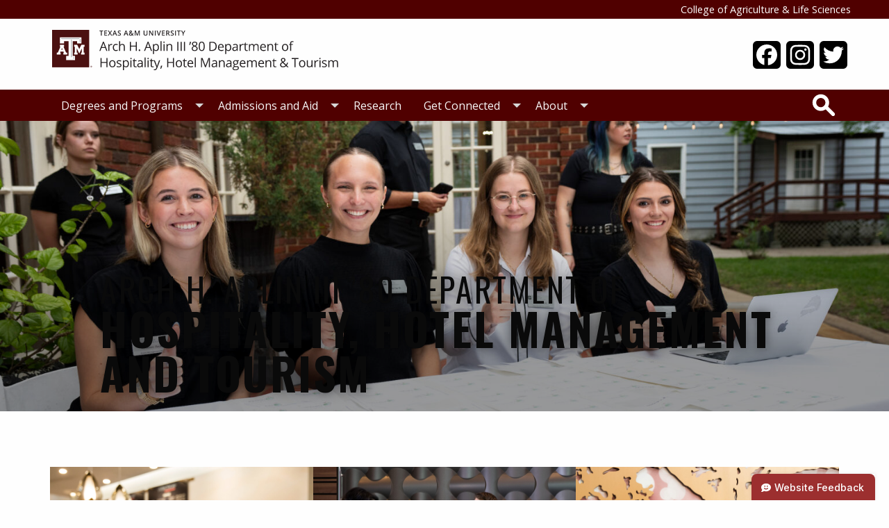

--- FILE ---
content_type: text/html; charset=UTF-8
request_url: https://hmgt.tamu.edu/
body_size: 13525
content:
<!DOCTYPE html>
<html lang="en-US" class="no-js">
<head >
<meta charset="UTF-8" />
<meta name="viewport" content="width=device-width, initial-scale=1" />
<meta http-equiv="X-UA-Compatible" content="IE=Edge"><meta name='robots' content='index, follow, max-image-preview:large, max-snippet:-1, max-video-preview:-1' />

<!-- Google Tag Manager for WordPress by gtm4wp.com -->
<script data-cfasync="false" data-pagespeed-no-defer>
	var gtm4wp_datalayer_name = "dataLayer";
	var dataLayer = dataLayer || [];

	const gtm4wp_scrollerscript_debugmode         = false;
	const gtm4wp_scrollerscript_callbacktime      = 100;
	const gtm4wp_scrollerscript_readerlocation    = 150;
	const gtm4wp_scrollerscript_contentelementid  = "content";
	const gtm4wp_scrollerscript_scannertime       = 60;
</script>
<!-- End Google Tag Manager for WordPress by gtm4wp.com -->
	<!-- This site is optimized with the Yoast SEO plugin v26.8 - https://yoast.com/product/yoast-seo-wordpress/ -->
	<title>Arch H. Aplin III &#039;80 Department of Hospitality, Hotel Management and Tourism</title>
	<meta name="description" content="Explore our scientifically-based approach to creating enhanced hospitality experiences in the Arch H. Aplin III &#039;80 Department of Hospitality, Hotel Management and Tourism." />
	<link rel="canonical" href="https://hmgt.tamu.edu/" />
	<meta property="og:locale" content="en_US" />
	<meta property="og:type" content="website" />
	<meta property="og:title" content="Arch H. Aplin III &#039;80 Department of Hospitality, Hotel Management and Tourism" />
	<meta property="og:description" content="Explore our scientifically-based approach to creating enhanced hospitality experiences in the Arch H. Aplin III &#039;80 Department of Hospitality, Hotel Management and Tourism." />
	<meta property="og:url" content="https://hmgt.tamu.edu/" />
	<meta property="og:site_name" content="Arch H. Aplin III &#039;80 Department of Hospitality, Hotel Management and Tourism" />
	<meta property="article:modified_time" content="2025-12-22T15:09:20+00:00" />
	<meta property="og:image" content="https://hmgt.tamu.edu/wp-content/uploads/sites/11/2025/11/20240423_HMGT_Banq_KP-2-2400.jpg" />
	<meta property="og:image:width" content="2400" />
	<meta property="og:image:height" content="1600" />
	<meta property="og:image:type" content="image/jpeg" />
	<meta name="twitter:card" content="summary_large_image" />
	<script type="application/ld+json" class="yoast-schema-graph">{"@context":"https://schema.org","@graph":[{"@type":"WebPage","@id":"https://hmgt.tamu.edu/","url":"https://hmgt.tamu.edu/","name":"Arch H. Aplin III '80 Department of Hospitality, Hotel Management and Tourism","isPartOf":{"@id":"https://hmgt.tamu.edu/#website"},"primaryImageOfPage":{"@id":"https://hmgt.tamu.edu/#primaryimage"},"image":{"@id":"https://hmgt.tamu.edu/#primaryimage"},"thumbnailUrl":"https://hmgt.tamu.edu/wp-content/uploads/sites/11/2025/11/20240423_HMGT_Banq_KP-2-2400.jpg","datePublished":"2022-01-13T12:02:35+00:00","dateModified":"2025-12-22T15:09:20+00:00","description":"Explore our scientifically-based approach to creating enhanced hospitality experiences in the Arch H. Aplin III '80 Department of Hospitality, Hotel Management and Tourism.","breadcrumb":{"@id":"https://hmgt.tamu.edu/#breadcrumb"},"inLanguage":"en-US","potentialAction":[{"@type":"ReadAction","target":["https://hmgt.tamu.edu/"]}]},{"@type":"ImageObject","inLanguage":"en-US","@id":"https://hmgt.tamu.edu/#primaryimage","url":"https://hmgt.tamu.edu/wp-content/uploads/sites/11/2025/11/20240423_HMGT_Banq_KP-2-2400.jpg","contentUrl":"https://hmgt.tamu.edu/wp-content/uploads/sites/11/2025/11/20240423_HMGT_Banq_KP-2-2400.jpg","width":2400,"height":1600,"caption":"Hospitality, Hotel Management and Tourism recognition banquet on Tuesday, Apr 23, 2024, in Bryan, Texas. (Katie Perkins/Texas A&amp;M AgriLife)"},{"@type":"BreadcrumbList","@id":"https://hmgt.tamu.edu/#breadcrumb","itemListElement":[{"@type":"ListItem","position":1,"name":"Home"}]},{"@type":"WebSite","@id":"https://hmgt.tamu.edu/#website","url":"https://hmgt.tamu.edu/","name":"Arch H. Aplin III &#039;80 Department of Hospitality, Hotel Management and Tourism","description":"","potentialAction":[{"@type":"SearchAction","target":{"@type":"EntryPoint","urlTemplate":"https://hmgt.tamu.edu/?s={search_term_string}"},"query-input":{"@type":"PropertyValueSpecification","valueRequired":true,"valueName":"search_term_string"}}],"inLanguage":"en-US"}]}</script>
	<!-- / Yoast SEO plugin. -->


<link rel='dns-prefetch' href='//static.addtoany.com' />
<link rel='dns-prefetch' href='//fonts.googleapis.com' />
<link rel="alternate" type="application/rss+xml" title="Arch H. Aplin III &#039;80 Department of Hospitality, Hotel Management and Tourism &raquo; Feed" href="https://hmgt.tamu.edu/feed/" />
<link rel="alternate" type="application/rss+xml" title="Arch H. Aplin III &#039;80 Department of Hospitality, Hotel Management and Tourism &raquo; Comments Feed" href="https://hmgt.tamu.edu/comments/feed/" />
<link rel='stylesheet' id='genesis-blocks-style-css-css' href='https://hmgt.tamu.edu/wp-content/plugins/genesis-blocks/dist/style-blocks.build.css?ver=1765090292' type='text/css' media='all' />
<link rel='stylesheet' id='agrilife-livewhale-styles-css' href='https://hmgt.tamu.edu/wp-content/plugins/agrilife-livewhale/css/style.css?ver=1750486975' type='text/css' media='screen' />
<link rel='stylesheet' id='wp-block-library-css' href='https://hmgt.tamu.edu/wp-content/plugins/gutenberg/build/styles/block-library/style.min.css?ver=22.4.0' type='text/css' media='all' />
<link rel='stylesheet' id='agriflex-default-styles-css' href='https://hmgt.tamu.edu/wp-content/themes/agriflex4/css/style.css?ver=1768227352' type='text/css' media='screen' />
<link rel='stylesheet' id='agriflex-default-template-styles-css' href='https://hmgt.tamu.edu/wp-content/themes/agriflex4/css/template-default.css?ver=1750486907' type='text/css' media='screen' />
<link rel='stylesheet' id='agriflex4-googlefonts-css' href='https://fonts.googleapis.com/css?family=Oswald%3A300%2C400%2C700%7CMonoton%7COpen+Sans%3A300%2C400%2C600%2C700%2C800&#038;ver=1.0.0' type='text/css' media='all' />
<style id='classic-theme-styles-inline-css' type='text/css'>
.wp-block-button__link{background-color:#32373c;border-radius:9999px;box-shadow:none;color:#fff;font-size:1.125em;padding:calc(.667em + 2px) calc(1.333em + 2px);text-decoration:none}.wp-block-file__button{background:#32373c;color:#fff}.wp-block-accordion-heading{margin:0}.wp-block-accordion-heading__toggle{background-color:inherit!important;color:inherit!important}.wp-block-accordion-heading__toggle:not(:focus-visible){outline:none}.wp-block-accordion-heading__toggle:focus,.wp-block-accordion-heading__toggle:hover{background-color:inherit!important;border:none;box-shadow:none;color:inherit;padding:var(--wp--preset--spacing--20,1em) 0;text-decoration:none}.wp-block-accordion-heading__toggle:focus-visible{outline:auto;outline-offset:0}
</style>
<link rel='stylesheet' id='style-css' href='https://hmgt.tamu.edu/wp-content/themes/genesis/../../plugins/agrilife-member-genesis/style.css?ver=6.8.3' type='text/css' media='all' />
<link rel='stylesheet' id='agrilife-today-news-block-css' href='https://hmgt.tamu.edu/wp-content/plugins/agrilife-today-news/news-block.css?ver=1762359616' type='text/css' media='all' />
<style id='global-styles-inline-css' type='text/css'>
:root{--wp--preset--aspect-ratio--square: 1;--wp--preset--aspect-ratio--4-3: 4/3;--wp--preset--aspect-ratio--3-4: 3/4;--wp--preset--aspect-ratio--3-2: 3/2;--wp--preset--aspect-ratio--2-3: 2/3;--wp--preset--aspect-ratio--16-9: 16/9;--wp--preset--aspect-ratio--9-16: 9/16;--wp--preset--color--black: #000000;--wp--preset--color--cyan-bluish-gray: #abb8c3;--wp--preset--color--white: #ffffff;--wp--preset--color--pale-pink: #f78da7;--wp--preset--color--vivid-red: #cf2e2e;--wp--preset--color--luminous-vivid-orange: #ff6900;--wp--preset--color--luminous-vivid-amber: #fcb900;--wp--preset--color--light-green-cyan: #7bdcb5;--wp--preset--color--vivid-green-cyan: #00d084;--wp--preset--color--pale-cyan-blue: #8ed1fc;--wp--preset--color--vivid-cyan-blue: #0693e3;--wp--preset--color--vivid-purple: #9b51e0;--wp--preset--gradient--vivid-cyan-blue-to-vivid-purple: linear-gradient(135deg,rgb(6,147,227) 0%,rgb(155,81,224) 100%);--wp--preset--gradient--light-green-cyan-to-vivid-green-cyan: linear-gradient(135deg,rgb(122,220,180) 0%,rgb(0,208,130) 100%);--wp--preset--gradient--luminous-vivid-amber-to-luminous-vivid-orange: linear-gradient(135deg,rgb(252,185,0) 0%,rgb(255,105,0) 100%);--wp--preset--gradient--luminous-vivid-orange-to-vivid-red: linear-gradient(135deg,rgb(255,105,0) 0%,rgb(207,46,46) 100%);--wp--preset--gradient--very-light-gray-to-cyan-bluish-gray: linear-gradient(135deg,rgb(238,238,238) 0%,rgb(169,184,195) 100%);--wp--preset--gradient--cool-to-warm-spectrum: linear-gradient(135deg,rgb(74,234,220) 0%,rgb(151,120,209) 20%,rgb(207,42,186) 40%,rgb(238,44,130) 60%,rgb(251,105,98) 80%,rgb(254,248,76) 100%);--wp--preset--gradient--blush-light-purple: linear-gradient(135deg,rgb(255,206,236) 0%,rgb(152,150,240) 100%);--wp--preset--gradient--blush-bordeaux: linear-gradient(135deg,rgb(254,205,165) 0%,rgb(254,45,45) 50%,rgb(107,0,62) 100%);--wp--preset--gradient--luminous-dusk: linear-gradient(135deg,rgb(255,203,112) 0%,rgb(199,81,192) 50%,rgb(65,88,208) 100%);--wp--preset--gradient--pale-ocean: linear-gradient(135deg,rgb(255,245,203) 0%,rgb(182,227,212) 50%,rgb(51,167,181) 100%);--wp--preset--gradient--electric-grass: linear-gradient(135deg,rgb(202,248,128) 0%,rgb(113,206,126) 100%);--wp--preset--gradient--midnight: linear-gradient(135deg,rgb(2,3,129) 0%,rgb(40,116,252) 100%);--wp--preset--font-size--small: 13px;--wp--preset--font-size--medium: 20px;--wp--preset--font-size--large: 36px;--wp--preset--font-size--x-large: 42px;--wp--preset--spacing--20: 0.44rem;--wp--preset--spacing--30: 0.67rem;--wp--preset--spacing--40: 1rem;--wp--preset--spacing--50: 1.5rem;--wp--preset--spacing--60: 2.25rem;--wp--preset--spacing--70: 3.38rem;--wp--preset--spacing--80: 5.06rem;--wp--preset--shadow--natural: 6px 6px 9px rgba(0, 0, 0, 0.2);--wp--preset--shadow--deep: 12px 12px 50px rgba(0, 0, 0, 0.4);--wp--preset--shadow--sharp: 6px 6px 0px rgba(0, 0, 0, 0.2);--wp--preset--shadow--outlined: 6px 6px 0px -3px rgb(255, 255, 255), 6px 6px rgb(0, 0, 0);--wp--preset--shadow--crisp: 6px 6px 0px rgb(0, 0, 0);}:where(body) { margin: 0; }:where(.is-layout-flex){gap: 0.5em;}:where(.is-layout-grid){gap: 0.5em;}body .is-layout-flex{display: flex;}.is-layout-flex{flex-wrap: wrap;align-items: center;}.is-layout-flex > :is(*, div){margin: 0;}body .is-layout-grid{display: grid;}.is-layout-grid > :is(*, div){margin: 0;}body{padding-top: 0px;padding-right: 0px;padding-bottom: 0px;padding-left: 0px;}a:where(:not(.wp-element-button)){text-decoration: underline;}:root :where(.wp-element-button, .wp-block-button__link){background-color: #32373c;border-width: 0;color: #fff;font-family: inherit;font-size: inherit;font-style: inherit;font-weight: inherit;letter-spacing: inherit;line-height: inherit;padding-top: calc(0.667em + 2px);padding-right: calc(1.333em + 2px);padding-bottom: calc(0.667em + 2px);padding-left: calc(1.333em + 2px);text-decoration: none;text-transform: inherit;}.has-black-color{color: var(--wp--preset--color--black) !important;}.has-cyan-bluish-gray-color{color: var(--wp--preset--color--cyan-bluish-gray) !important;}.has-white-color{color: var(--wp--preset--color--white) !important;}.has-pale-pink-color{color: var(--wp--preset--color--pale-pink) !important;}.has-vivid-red-color{color: var(--wp--preset--color--vivid-red) !important;}.has-luminous-vivid-orange-color{color: var(--wp--preset--color--luminous-vivid-orange) !important;}.has-luminous-vivid-amber-color{color: var(--wp--preset--color--luminous-vivid-amber) !important;}.has-light-green-cyan-color{color: var(--wp--preset--color--light-green-cyan) !important;}.has-vivid-green-cyan-color{color: var(--wp--preset--color--vivid-green-cyan) !important;}.has-pale-cyan-blue-color{color: var(--wp--preset--color--pale-cyan-blue) !important;}.has-vivid-cyan-blue-color{color: var(--wp--preset--color--vivid-cyan-blue) !important;}.has-vivid-purple-color{color: var(--wp--preset--color--vivid-purple) !important;}.has-black-background-color{background-color: var(--wp--preset--color--black) !important;}.has-cyan-bluish-gray-background-color{background-color: var(--wp--preset--color--cyan-bluish-gray) !important;}.has-white-background-color{background-color: var(--wp--preset--color--white) !important;}.has-pale-pink-background-color{background-color: var(--wp--preset--color--pale-pink) !important;}.has-vivid-red-background-color{background-color: var(--wp--preset--color--vivid-red) !important;}.has-luminous-vivid-orange-background-color{background-color: var(--wp--preset--color--luminous-vivid-orange) !important;}.has-luminous-vivid-amber-background-color{background-color: var(--wp--preset--color--luminous-vivid-amber) !important;}.has-light-green-cyan-background-color{background-color: var(--wp--preset--color--light-green-cyan) !important;}.has-vivid-green-cyan-background-color{background-color: var(--wp--preset--color--vivid-green-cyan) !important;}.has-pale-cyan-blue-background-color{background-color: var(--wp--preset--color--pale-cyan-blue) !important;}.has-vivid-cyan-blue-background-color{background-color: var(--wp--preset--color--vivid-cyan-blue) !important;}.has-vivid-purple-background-color{background-color: var(--wp--preset--color--vivid-purple) !important;}.has-black-border-color{border-color: var(--wp--preset--color--black) !important;}.has-cyan-bluish-gray-border-color{border-color: var(--wp--preset--color--cyan-bluish-gray) !important;}.has-white-border-color{border-color: var(--wp--preset--color--white) !important;}.has-pale-pink-border-color{border-color: var(--wp--preset--color--pale-pink) !important;}.has-vivid-red-border-color{border-color: var(--wp--preset--color--vivid-red) !important;}.has-luminous-vivid-orange-border-color{border-color: var(--wp--preset--color--luminous-vivid-orange) !important;}.has-luminous-vivid-amber-border-color{border-color: var(--wp--preset--color--luminous-vivid-amber) !important;}.has-light-green-cyan-border-color{border-color: var(--wp--preset--color--light-green-cyan) !important;}.has-vivid-green-cyan-border-color{border-color: var(--wp--preset--color--vivid-green-cyan) !important;}.has-pale-cyan-blue-border-color{border-color: var(--wp--preset--color--pale-cyan-blue) !important;}.has-vivid-cyan-blue-border-color{border-color: var(--wp--preset--color--vivid-cyan-blue) !important;}.has-vivid-purple-border-color{border-color: var(--wp--preset--color--vivid-purple) !important;}.has-vivid-cyan-blue-to-vivid-purple-gradient-background{background: var(--wp--preset--gradient--vivid-cyan-blue-to-vivid-purple) !important;}.has-light-green-cyan-to-vivid-green-cyan-gradient-background{background: var(--wp--preset--gradient--light-green-cyan-to-vivid-green-cyan) !important;}.has-luminous-vivid-amber-to-luminous-vivid-orange-gradient-background{background: var(--wp--preset--gradient--luminous-vivid-amber-to-luminous-vivid-orange) !important;}.has-luminous-vivid-orange-to-vivid-red-gradient-background{background: var(--wp--preset--gradient--luminous-vivid-orange-to-vivid-red) !important;}.has-very-light-gray-to-cyan-bluish-gray-gradient-background{background: var(--wp--preset--gradient--very-light-gray-to-cyan-bluish-gray) !important;}.has-cool-to-warm-spectrum-gradient-background{background: var(--wp--preset--gradient--cool-to-warm-spectrum) !important;}.has-blush-light-purple-gradient-background{background: var(--wp--preset--gradient--blush-light-purple) !important;}.has-blush-bordeaux-gradient-background{background: var(--wp--preset--gradient--blush-bordeaux) !important;}.has-luminous-dusk-gradient-background{background: var(--wp--preset--gradient--luminous-dusk) !important;}.has-pale-ocean-gradient-background{background: var(--wp--preset--gradient--pale-ocean) !important;}.has-electric-grass-gradient-background{background: var(--wp--preset--gradient--electric-grass) !important;}.has-midnight-gradient-background{background: var(--wp--preset--gradient--midnight) !important;}.has-small-font-size{font-size: var(--wp--preset--font-size--small) !important;}.has-medium-font-size{font-size: var(--wp--preset--font-size--medium) !important;}.has-large-font-size{font-size: var(--wp--preset--font-size--large) !important;}.has-x-large-font-size{font-size: var(--wp--preset--font-size--x-large) !important;}
:where(.wp-block-columns.is-layout-flex){gap: 2em;}:where(.wp-block-columns.is-layout-grid){gap: 2em;}
:root :where(.wp-block-pullquote){font-size: 1.5em;line-height: 1.6;}
:where(.wp-block-post-template.is-layout-flex){gap: 1.25em;}:where(.wp-block-post-template.is-layout-grid){gap: 1.25em;}
:where(.wp-block-term-template.is-layout-flex){gap: 1.25em;}:where(.wp-block-term-template.is-layout-grid){gap: 1.25em;}
</style>
<link rel='stylesheet' id='college-styles-css' href='https://hmgt.tamu.edu/wp-content/plugins/af4-college/css/college.css?ver=1768252510' type='text/css' media='screen' />
<link rel='stylesheet' id='college-dept-update-css' href='https://hmgt.tamu.edu/wp-content/plugins/af4-college-dept/css/college-dept-update.css?ver=1769022488' type='text/css' media='screen' />
<link rel='stylesheet' id='college-default-template-styles-css' href='https://hmgt.tamu.edu/wp-content/plugins/af4-college/css/template-default.css?ver=1750486980' type='text/css' media='screen' />
<link rel='stylesheet' id='people_stylesheet-css' href='https://hmgt.tamu.edu/wp-content/plugins/agrilife-people-college-department//css/style.css?ver=6.8.3' type='text/css' media='all' />
<link rel='stylesheet' id='addtoany-css' href='https://hmgt.tamu.edu/wp-content/plugins/add-to-any/addtoany.min.css?ver=1.16' type='text/css' media='all' />
<script type="text/javascript" id="addtoany-core-js-before">
/* <![CDATA[ */
window.a2a_config=window.a2a_config||{};a2a_config.callbacks=[];a2a_config.overlays=[];a2a_config.templates={};
a2a_config.icon_color="#000000,#ffffff";
/* ]]> */
</script>
<script type="text/javascript" defer src="https://static.addtoany.com/menu/page.js" id="addtoany-core-js"></script>
<script type="text/javascript" src="https://hmgt.tamu.edu/wp-includes/js/jquery/jquery.js?ver=1.12.4" id="jquery-js"></script>
<script type="text/javascript" defer src="https://hmgt.tamu.edu/wp-content/plugins/add-to-any/addtoany.min.js?ver=1.1" id="addtoany-jquery-js"></script>
<script type="text/javascript" src="https://hmgt.tamu.edu/wp-content/plugins/duracelltomi-google-tag-manager/dist/js/analytics-talk-content-tracking.js?ver=1.22.3" id="gtm4wp-scroll-tracking-js"></script>
<script type="text/javascript" src="https://hmgt.tamu.edu/wp-content/themes/agriflex4//js/cover-video-pause.js?ver=1" id="cover-video-pause-js"></script>
<link rel="https://api.w.org/" href="https://hmgt.tamu.edu/wp-json/" /><link rel="alternate" title="JSON" type="application/json" href="https://hmgt.tamu.edu/wp-json/wp/v2/pages/10" /><link rel="EditURI" type="application/rsd+xml" title="RSD" href="https://hmgt.tamu.edu/xmlrpc.php?rsd" />
<link rel='shortlink' href='https://hmgt.tamu.edu/' />
<link rel="alternate" title="oEmbed (JSON)" type="application/json+oembed" href="https://hmgt.tamu.edu/wp-json/oembed/1.0/embed?url=https%3A%2F%2Fhmgt.tamu.edu%2F" />
<link rel="alternate" title="oEmbed (XML)" type="text/xml+oembed" href="https://hmgt.tamu.edu/wp-json/oembed/1.0/embed?url=https%3A%2F%2Fhmgt.tamu.edu%2F&#038;format=xml" />
		<script type="text/javascript">
				(function(c,l,a,r,i,t,y){
					c[a]=c[a]||function(){(c[a].q=c[a].q||[]).push(arguments)};t=l.createElement(r);t.async=1;
					t.src="https://www.clarity.ms/tag/"+i+"?ref=wordpress";y=l.getElementsByTagName(r)[0];y.parentNode.insertBefore(t,y);
				})(window, document, "clarity", "script", "qm5rn8tiql");
		</script>
		<!-- Stream WordPress user activity plugin v4.1.1 -->

<!-- Google Tag Manager for WordPress by gtm4wp.com -->
<!-- GTM Container placement set to footer -->
<script data-cfasync="false" data-pagespeed-no-defer>
	var dataLayer_content = {"pagePostType":"frontpage","pagePostType2":"single-page","pagePostAuthor":"brian king"};
	dataLayer.push( dataLayer_content );
</script>
<script data-cfasync="false" data-pagespeed-no-defer>
(function(w,d,s,l,i){w[l]=w[l]||[];w[l].push({'gtm.start':
new Date().getTime(),event:'gtm.js'});var f=d.getElementsByTagName(s)[0],
j=d.createElement(s),dl=l!='dataLayer'?'&l='+l:'';j.async=true;j.src=
'//www.googletagmanager.com/gtm.js?id='+i+dl;f.parentNode.insertBefore(j,f);
})(window,document,'script','dataLayer','GTM-5DX8X5F');
</script>
<!-- End Google Tag Manager for WordPress by gtm4wp.com --><link rel="icon" href="https://hmgt.tamu.edu/wp-content/uploads/sites/11/2023/05/cropped-cropped-TAM-LogoBox-favicon-32x32.jpeg" sizes="32x32" />
<link rel="icon" href="https://hmgt.tamu.edu/wp-content/uploads/sites/11/2023/05/cropped-cropped-TAM-LogoBox-favicon-192x192.jpeg" sizes="192x192" />
<link rel="apple-touch-icon" href="https://hmgt.tamu.edu/wp-content/uploads/sites/11/2023/05/cropped-cropped-TAM-LogoBox-favicon-180x180.jpeg" />
<meta name="msapplication-TileImage" content="https://hmgt.tamu.edu/wp-content/uploads/sites/11/2023/05/cropped-cropped-TAM-LogoBox-favicon-270x270.jpeg" />
		<style type="text/css" id="wp-custom-css">
			
/* Adjusting single-box ranking EB Dec 2025 */
.rankings-box-color .gb-container-inside {
	min-height: 200px !important;
}
.rankings-image {
	margin-bottom: 0;
}
.rankings-logo-color img {
	max-width: 90%;
}
.livewhale {
	margin-top: 0;
}

/* Renaming EB Nov 2025 */
.blog-id-11 #landing-page-title .department-of {
	font-size: 3rem !important;
    font-weight: 400;
    line-height: 2rem;
}
#announcement-group-text {
	border-top: 3px solid #9C2F2F !important;
	max-width: 76vw;
    margin-left: auto;
    margin-right: auto;
    padding: 2rem 7rem;
    border-radius: 0;
    box-shadow: 0 4px 30px rgba(0, 0, 0, 0.1);
    backdrop-filter: blur(5px);
    -webkit-backdrop-filter: blur(5px);
    border: 0;
    background: rgba(255, 255, 255, 0.75);
    margin-bottom: -17rem;
}
#announcement-group-text p {
	margin-bottom: 1rem;
	font-size: 1.1rem;
}
#announcement-group-text .announcement-text-name {
	margin-top: 0;
}
#announcement-mt {
	    padding-top: 2rem;
    padding-bottom: 1rem;
    padding-right: 2rem;
}

/* department name needs extra space only on this site - EB June 2025 */
.home #landing-page-title .home-title-text {
    line-height: 4rem !important;
}

/* Logo gallery June 2025 */
#partners-gallery figure.shadow {
	box-shadow: 0px 0px 2px 3px rgba(232, 232, 232, 1);
    -webkit-box-shadow: 0px 0px 8px 3px rgba(240, 240, 240, 1);
    -moz-box-shadow: 0px 0px 2px 3px rgba(232,232,232,1);
}

/* add an option for thin border on 50/50 zig zag cards for when they are on grey background - SS Oct 2025 */
.outline-50-50 {
	border: 1px solid #b1b1b1;
}		</style>
		</head>
<body class="home wp-singular page-template-default page page-id-10 wp-embed-responsive wp-theme-genesis wp-child-theme-agriflex4 custom-header full-width-content genesis-title-hidden genesis-breadcrumbs-hidden blog-id-11 department"><div class="site-container"><div role="navigation" aria-label="Skip Links theme"><ul class="genesis-skip-link"><li><a href="#genesis-nav-primary" class="screen-reader-shortcut"> Skip to primary navigation</a></li><li><a href="#genesis-content" class="screen-reader-shortcut"> Skip to main content</a></li></ul></div><header class="site-header" id="site-header" itemscope itemtype="https://schema.org/WPHeader"><div class="wrap"><div class="college-dept-title show-for-medium"><div class="grid-container"><a href="https://aglifesciences.tamu.edu">College of Agriculture &amp; Life Sciences</a></div></div><div class="wrap is-anchored"><div class="header-grid-container grid-container"><div class="grid-x grid-padding-x"><div class="title-area cell auto"><div class="site-title has-logo"><a href="https://hmgt.tamu.edu/" title="Arch H. Aplin III &#039;80 Department of Hospitality, Hotel Management and Tourism" rel="home"><img src="https://hmgt.tamu.edu/wp-content/uploads/sites/11/2025/11/LightBGHorz-RGB.svg" class="show-for-small" alt="Arch H. Aplin III &#039;80 Department of Hospitality, Hotel Management and Tourism" decoding="async" /></a></div></div><div class="cell shrink show-for-medium widget-area header-widget-area"><div class="grid-x grid-padding-x"><section id="a2a_follow_widget-2" class="widget widget_a2a_follow_widget cell auto medium-order-3"><div class="widget-wrap"><div class="a2a_kit a2a_kit_size_40 a2a_follow addtoany_list"><a class="a2a_button_facebook" href="https://www.facebook.com/TAMUHospitalityHMGT/" title="Facebook" rel="noopener" target="_blank"></a><a class="a2a_button_instagram" href="https://www.instagram.com/tamu_hmgt/" title="Instagram" rel="noopener" target="_blank"></a><a class="a2a_button_twitter" href="https://twitter.com/tamu_hmgt" title="Twitter" rel="noopener" target="_blank"></a></div></div></section></div></div><div class="title-bars cell shrink title-bar-left show-for-small-only"><div class="title-bar title-bar-navigation" data-responsive-toggle="nav-menu-primary"><button class="menu-icon" type="button" data-toggle="nav-menu-primary"></button></div></div></div></div><nav class="nav-primary"><div class="wrap"><div class="top-bar grid-container" id="nav-menu-primary" ><section class="top-bar-left grid-x grid-padding-x" ><ul id="genesis-nav-primary" class="menu genesis-nav-menu menu-primaryvertical medium-horizontal menu cell medium-auto" data-responsive-menu="accordion medium-dropdown" data-submenu-toggle="true"><li class="menu-item menu-item-type-post_type menu-item-object-page menu-item-has-children menu-item-8184 is-dropdown-submenu-parent child-count-6 linked"><a href="https://hmgt.tamu.edu/degrees-and-programs/">Degrees and Programs</a>
<ul class="menu submenu sub-menu vertical medium-horizontal menu-odd  menu-depth-1">
	<li class="menu-item menu-item-type-post_type menu-item-object-page menu-item-has-children menu-item-8209 is-dropdown-submenu-parent child-count-4 linked"><a href="https://hmgt.tamu.edu/undergraduate-degrees/">Undergraduate Programs</a>
	<ul class="menu submenu sub-menu vertical medium-horizontal menu-even sub-sub-menu menu-depth-2">
		<li class="menu-item menu-item-type-post_type menu-item-object-page menu-item-has-children menu-item-16758 is-dropdown-submenu-parent child-count-3 linked"><a href="https://hmgt.tamu.edu/b-s-hospitality-hotel-management-and-tourism/">B.S. Hospitality, Hotel<br />Management and Tourism</a>
		<ul class="menu submenu sub-menu vertical medium-horizontal menu-odd sub-sub-menu menu-depth-3">
			<li class="menu-item menu-item-type-post_type menu-item-object-page menu-item-17214 linked"><a href="https://hmgt.tamu.edu/b-s-hospitality-hotel-management-and-tourism/business-hospitality-track/">Business Hospitality Track</a></li>
			<li class="menu-item menu-item-type-post_type menu-item-object-page menu-item-16073 linked"><a href="https://hmgt.tamu.edu/b-s-hospitality-hotel-management-and-tourism/tourism-and-recreation-management-track/">Event, Tourism and Recreation Management Track</a></li>
			<li class="menu-item menu-item-type-post_type menu-item-object-page menu-item-18419 linked"><a href="https://hmgt.tamu.edu/b-s-hospitality-hotel-management-and-tourism/hotel-and-resort-management-track/">Hotel and Resort Management Track</a></li>
		</ul>
</li>
		<li class="menu-item menu-item-type-post_type menu-item-object-page menu-item-8377 linked"><a href="https://hmgt.tamu.edu/minors/">Hospitality, Hotel Management and Tourism Minors</a></li>
		<li class="menu-item menu-item-type-post_type menu-item-object-page menu-item-17273 linked"><a href="https://hmgt.tamu.edu/certificates/">Hospitality, Hotel Management and Tourism Certificates</a></li>
		<li class="menu-item menu-item-type-post_type menu-item-object-page menu-item-17341 linked"><a href="https://hmgt.tamu.edu/undergraduate-internship-program/">Undergraduate Internship Program</a></li>
	</ul>
</li>
	<li class="menu-item menu-item-type-post_type menu-item-object-page menu-item-has-children menu-item-16673 is-dropdown-submenu-parent child-count-3 linked"><a href="https://hmgt.tamu.edu/graduate-degrees/">Graduate Degrees</a>
	<ul class="menu submenu sub-menu vertical medium-horizontal menu-even sub-sub-menu menu-depth-2">
		<li class="menu-item menu-item-type-post_type menu-item-object-page menu-item-15487 linked"><a href="https://hmgt.tamu.edu/m-s-hospitality-and-hotel-management-and-tourism-thesis/">M.S. Hospitality, Hotel Management and Tourism (Thesis Option)</a></li>
		<li class="menu-item menu-item-type-post_type menu-item-object-page menu-item-17290 linked"><a href="https://hmgt.tamu.edu/m-s-hospitality-and-hotel-management-and-tourism-non-thesis/">M.S. Hospitality, Hotel Management and Tourism (Non-Thesis Option)</a></li>
		<li class="menu-item menu-item-type-post_type menu-item-object-page menu-item-8356 linked"><a href="https://hmgt.tamu.edu/ph-d-in-hospitality-hotel-management-and-tourism/">Ph.D. Hospitality, Hotel Management and Tourism</a></li>
	</ul>
</li>
	<li class="menu-item menu-item-type-post_type menu-item-object-page menu-item-17348 linked"><a href="https://hmgt.tamu.edu/degrees-and-programs/legacy-course-guide/">Legacy Course Guide</a></li>
	<li class="menu-item menu-item-type-post_type menu-item-object-page menu-item-8370 linked"><a href="https://hmgt.tamu.edu/international-programs/">International Programs</a></li>
	<li class="menu-item menu-item-type-post_type menu-item-object-page menu-item-16661 linked"><a href="https://hmgt.tamu.edu/academic-advising/">Academic Advising</a></li>
	<li class="menu-item menu-item-type-post_type menu-item-object-page menu-item-15482 linked"><a href="https://hmgt.tamu.edu/academic-resources/">Academic Resources</a></li>
</ul>
</li>
<li class="menu-item menu-item-type-post_type menu-item-object-page menu-item-has-children menu-item-18153 is-dropdown-submenu-parent child-count-2 linked"><a href="https://hmgt.tamu.edu/admissions-and-aid/">Admissions and Aid</a>
<ul class="menu submenu sub-menu vertical medium-horizontal menu-odd  menu-depth-1">
	<li class="menu-item menu-item-type-post_type menu-item-object-page menu-item-15205 linked"><a href="https://hmgt.tamu.edu/student-life/">Student Life</a></li>
	<li class="menu-item menu-item-type-post_type menu-item-object-page menu-item-has-children menu-item-18154 is-dropdown-submenu-parent child-count-2 linked"><a href="https://hmgt.tamu.edu/scholarships-and-financial-aid/">Scholarships and Financial Aid</a>
	<ul class="menu submenu sub-menu vertical medium-horizontal menu-even sub-sub-menu menu-depth-2">
		<li class="menu-item menu-item-type-custom menu-item-object-custom menu-item-17535 linked"><a href="https://hmgt.tamu.edu/wp-content/uploads/sites/11/2024/01/HMGT-Mini-Grant-Application-Fillable.pdf">HMGT Graduate Student Mini-Grants Application</a></li>
		<li class="menu-item menu-item-type-post_type menu-item-object-page menu-item-18704 linked"><a href="https://hmgt.tamu.edu/graduate-teaching-research-assistantships-texas-am-university/">Graduate Teaching &amp; Research Assistantships Texas A&amp;M University</a></li>
	</ul>
</li>
</ul>
</li>
<li class="menu-item menu-item-type-post_type menu-item-object-page menu-item-8201 linked"><a href="https://hmgt.tamu.edu/research/">Research</a></li>
<li class="menu-item menu-item-type-post_type menu-item-object-page menu-item-has-children menu-item-15052 is-dropdown-submenu-parent child-count-4 linked"><a href="https://hmgt.tamu.edu/get-connected/">Get Connected</a>
<ul class="menu submenu sub-menu vertical medium-horizontal menu-odd  menu-depth-1">
	<li class="menu-item menu-item-type-post_type menu-item-object-page menu-item-18569 linked"><a href="https://hmgt.tamu.edu/hmgt-preferred-partner-program/">Preferred Partner Program</a></li>
	<li class="menu-item menu-item-type-post_type menu-item-object-page menu-item-has-children menu-item-18711 is-dropdown-submenu-parent child-count-1 linked"><a href="https://hmgt.tamu.edu/collaborative-consortium-for-hospitality-and-tourism-excellence-cchte-program/">Collaborative Consortium for Hospitality and Tourism Excellence Program   </a>
	<ul class="menu submenu sub-menu vertical medium-horizontal menu-even sub-sub-menu menu-depth-2">
		<li class="menu-item menu-item-type-post_type menu-item-object-page menu-item-18710 linked"><a href="https://hmgt.tamu.edu/collaborative-consortium-for-hospitality-and-tourism-excellence-student-opportunities/">Collaborative Consortium for Hospitality and Tourism Excellence Student Opportunities</a></li>
	</ul>
</li>
	<li class="menu-item menu-item-type-custom menu-item-object-custom menu-item-16194 linked"><a href="https://calendar.tamu.edu/agrilife/month/tags/hmgt%7Cagls">Department Calendar</a></li>
	<li class="menu-item menu-item-type-post_type menu-item-object-page menu-item-14969 linked"><a href="https://hmgt.tamu.edu/give-to-hmgt/">Giving to Hospitality, Hotel Management and Tourism</a></li>
</ul>
</li>
<li class="menu-item menu-item-type-post_type menu-item-object-page menu-item-has-children menu-item-8185 is-dropdown-submenu-parent child-count-6 linked"><a href="https://hmgt.tamu.edu/about/">About</a>
<ul class="menu submenu sub-menu vertical medium-horizontal menu-odd  menu-depth-1">
	<li class="menu-item menu-item-type-custom menu-item-object-custom menu-item-15326 linked"><a href="/people/">Department Directory</a></li>
	<li class="menu-item menu-item-type-custom menu-item-object-custom menu-item-15327 linked"><a href="/types/leadership">Department Leadership</a></li>
	<li class="menu-item menu-item-type-post_type menu-item-object-page menu-item-18006 linked"><a href="https://hmgt.tamu.edu/about/emeritus-faculty/">Emeritus Faculty</a></li>
	<li class="menu-item menu-item-type-custom menu-item-object-custom menu-item-8478 linked"><a href="https://agrilifetoday.tamu.edu/agency/RPTS/">News and Media</a></li>
	<li class="menu-item menu-item-type-post_type menu-item-object-page menu-item-8217 linked"><a href="https://hmgt.tamu.edu/employment-opportunities/">Employment Opportunities</a></li>
	<li class="menu-item menu-item-type-post_type menu-item-object-page menu-item-8212 linked"><a href="https://hmgt.tamu.edu/contact-us/">Contact Us</a></li>
</ul>
</li>
</ul><div class="title-bars cell medium-shrink title-bar-right"><div class="title-bar title-bar-search"><button class="search-icon" type="button" aria-label="Search" data-toggle="header-search"></button><div class="title-bar-title">Search</div><div class="header-right-widget-area hide-for-medium" data-toggler=".hide-for-medium" id="header-search" ><section id="search-3" class="widget widget_search"><div class="widget-wrap"><form class="search-form" method="get" action="https://hmgt.tamu.edu/" role="search"><label class="search-form-label screen-reader-text" for="searchform-1">Search this website</label><input class="search-form-input" type="search" name="s" id="searchform-1" placeholder="Search this website"><input class="search-form-submit" type="submit" value="Search"><meta content="https://hmgt.tamu.edu/?s={s}"></form></div></section>
</div></div></div></section></div></div></nav></div></div></header><div class="site-inner"><div class="grid-container wrap"><div class="content-sidebar-wrap grid-x grid-padding-x"><main class="content cell small-12 medium-auto" id="genesis-content"><article class="post-10 page type-page status-publish entry" aria-label="Home"><div class="entry-content">
<div class="wp-block-cover alignfull has-custom-content-position is-position-bottom-left" style="min-height:450px;aspect-ratio:unset;" id="landing-page-title"><img decoding="async" width="2400" height="1600" class="wp-block-cover__image-background wp-image-18698 size-full" alt="four female students greeting guests at an event" src="https://hmgt.tamu.edu/wp-content/uploads/sites/11/2025/11/20240423_HMGT_Banq_KP-2-2400.jpg" style="object-position:49% 33%" data-object-fit="cover" data-object-position="49% 33%" srcset="https://hmgt.tamu.edu/wp-content/uploads/sites/11/2025/11/20240423_HMGT_Banq_KP-2-2400.jpg 2400w, https://hmgt.tamu.edu/wp-content/uploads/sites/11/2025/11/20240423_HMGT_Banq_KP-2-2400-300x200.jpg 300w, https://hmgt.tamu.edu/wp-content/uploads/sites/11/2025/11/20240423_HMGT_Banq_KP-2-2400-1024x683.jpg 1024w, https://hmgt.tamu.edu/wp-content/uploads/sites/11/2025/11/20240423_HMGT_Banq_KP-2-2400-768x512.jpg 768w, https://hmgt.tamu.edu/wp-content/uploads/sites/11/2025/11/20240423_HMGT_Banq_KP-2-2400-640x427.jpg 640w, https://hmgt.tamu.edu/wp-content/uploads/sites/11/2025/11/20240423_HMGT_Banq_KP-2-2400-1536x1024.jpg 1536w, https://hmgt.tamu.edu/wp-content/uploads/sites/11/2025/11/20240423_HMGT_Banq_KP-2-2400-2048x1365.jpg 2048w, https://hmgt.tamu.edu/wp-content/uploads/sites/11/2025/11/20240423_HMGT_Banq_KP-2-2400-600x400.jpg 600w" sizes="(max-width: 2400px) 100vw, 2400px" /><span aria-hidden="true" class="wp-block-cover__background has-background-dim-40 has-background-dim wp-block-cover__gradient-background has-background-gradient" style="background:linear-gradient(0deg,rgb(0,0,0) 20%,rgba(255,255,255,0) 69%)"></span><div class="wp-block-cover__inner-container is-layout-flow wp-block-cover-is-layout-flow">
<h1 class="wp-block-heading has-text-align-left home-title-text"><span class="department-of">Arch H. Aplin III &#8217;80 Department of</span><br>Hospitality, Hotel Management<br>and Tourism</h1>
</div></div>



<div style="height:80px" aria-hidden="true" class="wp-block-spacer"></div>



<div class="wp-block-columns is-layout-flex wp-container-core-columns-is-layout-9d6595d7 wp-block-columns-is-layout-flex">
<div class="wp-block-column is-layout-flow wp-block-column-is-layout-flow" style="flex-basis:33.33%">
<figure class="wp-block-image size-large"><img decoding="async" width="1601" height="1600" src="https://hmgt.tamu.edu/wp-content/uploads/sites/11/2023/07/2197649_4521-edited.jpg" alt="Female student reading book on table with coffee cup and muffin next to her." class="wp-image-17621" srcset="https://hmgt.tamu.edu/wp-content/uploads/sites/11/2023/07/2197649_4521-edited.jpg 1601w, https://hmgt.tamu.edu/wp-content/uploads/sites/11/2023/07/2197649_4521-edited-300x300.jpg 300w, https://hmgt.tamu.edu/wp-content/uploads/sites/11/2023/07/2197649_4521-edited-1024x1024.jpg 1024w, https://hmgt.tamu.edu/wp-content/uploads/sites/11/2023/07/2197649_4521-edited-150x150.jpg 150w, https://hmgt.tamu.edu/wp-content/uploads/sites/11/2023/07/2197649_4521-edited-768x768.jpg 768w, https://hmgt.tamu.edu/wp-content/uploads/sites/11/2023/07/2197649_4521-edited-1536x1536.jpg 1536w" sizes="(max-width: 1601px) 100vw, 1601px" /></figure>



<h2 class="wp-block-heading has-text-align-left h3" id="7degree-programs"><span class="brag-number">6</span> Degree Options</h2>



<p class="wp-block-paragraph">Our unique programs focus on engaging students in integrated teaching, research, and outreach programs to create skillful leaders in the field. Graduates are prepared for careers in this leading and quickly evolving industry.</p>



<div class="wp-block-buttons is-layout-flex wp-block-buttons-is-layout-flex">
<div class="wp-block-button"><a class="wp-block-button__link wp-element-button" href="https://hmgt.tamu.edu/degrees-and-programs/">Degree Programs</a></div>
</div>
</div>



<div class="wp-block-column is-layout-flow wp-block-column-is-layout-flow" style="flex-basis:33.33%">
<figure class="wp-block-image size-large"><img loading="lazy" decoding="async" width="1601" height="1600" src="https://hmgt.tamu.edu/wp-content/uploads/sites/11/2023/06/2197649_0690-edited.jpg" alt="Man at counter with Texas A&amp;M logo smiling and taking a credit card from woman." class="wp-image-17514" srcset="https://hmgt.tamu.edu/wp-content/uploads/sites/11/2023/06/2197649_0690-edited.jpg 1601w, https://hmgt.tamu.edu/wp-content/uploads/sites/11/2023/06/2197649_0690-edited-300x300.jpg 300w, https://hmgt.tamu.edu/wp-content/uploads/sites/11/2023/06/2197649_0690-edited-1024x1024.jpg 1024w, https://hmgt.tamu.edu/wp-content/uploads/sites/11/2023/06/2197649_0690-edited-150x150.jpg 150w, https://hmgt.tamu.edu/wp-content/uploads/sites/11/2023/06/2197649_0690-edited-768x768.jpg 768w, https://hmgt.tamu.edu/wp-content/uploads/sites/11/2023/06/2197649_0690-edited-1536x1536.jpg 1536w" sizes="(max-width: 1601px) 100vw, 1601px" /></figure>



<h2 class="wp-block-heading has-text-align-left h3" id="4centers-and-research-labs">Expanding Internship Areas</h2>



<p class="wp-block-paragraph">This department prioritizes the human experience in novel and transformative spaces, connecting people to places, and enhancing understandings of humans and the places they visit.&nbsp;Our internships include locations in Texas and around the world.</p>



<div class="wp-block-buttons is-layout-flex wp-block-buttons-is-layout-flex">
<div class="wp-block-button"><a class="wp-block-button__link has-text-align-left wp-element-button" href="https://hmgt.tamu.edu/undergraduate-internship-program/">Undergraduate Internship Program</a></div>
</div>
</div>



<div class="wp-block-column is-layout-flow wp-block-column-is-layout-flow" style="flex-basis:33.33%">
<figure class="wp-block-image size-large"><img loading="lazy" decoding="async" width="1601" height="1600" src="https://hmgt.tamu.edu/wp-content/uploads/sites/11/2023/06/2197649_4451-edited-1.jpg" alt="Small group of students with their thumbs up, giving the gig 'em gesture." class="wp-image-17517" srcset="https://hmgt.tamu.edu/wp-content/uploads/sites/11/2023/06/2197649_4451-edited-1.jpg 1601w, https://hmgt.tamu.edu/wp-content/uploads/sites/11/2023/06/2197649_4451-edited-1-300x300.jpg 300w, https://hmgt.tamu.edu/wp-content/uploads/sites/11/2023/06/2197649_4451-edited-1-1024x1024.jpg 1024w, https://hmgt.tamu.edu/wp-content/uploads/sites/11/2023/06/2197649_4451-edited-1-150x150.jpg 150w, https://hmgt.tamu.edu/wp-content/uploads/sites/11/2023/06/2197649_4451-edited-1-768x768.jpg 768w, https://hmgt.tamu.edu/wp-content/uploads/sites/11/2023/06/2197649_4451-edited-1-1536x1536.jpg 1536w" sizes="(max-width: 1601px) 100vw, 1601px" /></figure>



<h2 class="wp-block-heading has-text-align-left h3" id="1-270-enrolled-students"><span class="brag-number">450+</span> Enrolled Students</h2>



<p class="wp-block-paragraph">We embrace a modern experience within the life sciences and agriculture, exploring new places and experiences &#8211; bringing together expertise from across the College and spanning social science, management and life sciences. </p>



<div class="wp-block-buttons is-layout-flex wp-block-buttons-is-layout-flex">
<div class="wp-block-button"><a class="wp-block-button__link wp-element-button" href="https://hmgt.tamu.edu/admissions-and-aid/">Admissions Information</a></div>
</div>
</div>
</div>



<div style="height:50px" aria-hidden="true" class="wp-block-spacer"></div>



<div class="wp-block-group alignwide has-background" style="background-color:#f6f6f6"><div class="wp-block-group__inner-container is-layout-constrained wp-block-group-is-layout-constrained">
<div class="wp-block-media-text alignwide is-stacked-on-mobile is-vertically-aligned-center" id="announcement-mt"><figure class="wp-block-media-text__media"><img loading="lazy" decoding="async" width="1024" height="683" src="https://hmgt.tamu.edu/wp-content/uploads/sites/11/2025/11/20251003_Aplin_Center_Groundbreaking_LM_0385-1024x683.jpg" alt="" class="wp-image-18661 size-full" srcset="https://hmgt.tamu.edu/wp-content/uploads/sites/11/2025/11/20251003_Aplin_Center_Groundbreaking_LM_0385-1024x683.jpg 1024w, https://hmgt.tamu.edu/wp-content/uploads/sites/11/2025/11/20251003_Aplin_Center_Groundbreaking_LM_0385-300x200.jpg 300w, https://hmgt.tamu.edu/wp-content/uploads/sites/11/2025/11/20251003_Aplin_Center_Groundbreaking_LM_0385-768x512.jpg 768w, https://hmgt.tamu.edu/wp-content/uploads/sites/11/2025/11/20251003_Aplin_Center_Groundbreaking_LM_0385-640x427.jpg 640w, https://hmgt.tamu.edu/wp-content/uploads/sites/11/2025/11/20251003_Aplin_Center_Groundbreaking_LM_0385-600x400.jpg 600w, https://hmgt.tamu.edu/wp-content/uploads/sites/11/2025/11/20251003_Aplin_Center_Groundbreaking_LM_0385.jpg 1200w" sizes="(max-width: 1024px) 100vw, 1024px" /></figure><div class="wp-block-media-text__content">
<h2 class="wp-block-heading has-text-align-left">Big name, big future.&nbsp;</h2>



<p class="wp-block-paragraph">Our department is receiving incredible support from leaders across the hospitality and tourism industries, and nowhere is this more apparent than in our recent renaming to the Arch H. Aplin III ’80 Department of Hospitality, Hotel Management and Tourism. In our teaching we prioritize experiential learning about how people form connections with one another and with the surrounding places and spaces.&nbsp;</p>



<p class="wp-block-paragraph">We are ideally situated to expand our scientifically-based approach to creating enhanced hospitality experiences in one of the most dynamic and friendly places on earth &#8211; Texas.  &nbsp;</p>



<p class="wp-block-paragraph">Our team is incredibly appreciative of Mr. Beaver Aplin’s generous gift to name our department and thrilled about what lies ahead for the spectacular Aplin Center, set to open in 2028.&nbsp;&nbsp;</p>



<p class="wp-block-paragraph">What a time to be studying hospitality at Texas A&amp;M!&nbsp;&nbsp;</p>



<p class="has-text-align-right announcement-text-name wp-block-paragraph"><strong>Brian King, Ph.D.</strong>&nbsp;<br><strong><em>Department Head</em></strong>&nbsp;</p>
</div></div>
</div></div>



<div style="height:25px" aria-hidden="true" class="wp-block-spacer"></div>


<div class="alignfull livewhale livewhale-block invert"><div class="grid-container"><div class="grid-x grid-padding-x padding-y"><div class="events-cell cell medium-auto small-12 grid-container"><div class="grid-x grid-padding-x"><div class="event cell medium-auto small-12"><div class="grid-x grid-padding-x"><div class="cell date shrink"><div class="month h3">Jan</div><div class="h2 day">26</div></div><div class="cell title auto"><a href="https://agrilifelearn.tamu.edu/s/product/generation-next-our-turn-to-ranch-spring-2026/01t4x000002ciQxAAI" title="Generation Next: Our Turn to Ranch" class="event-title medium-truncate-lines medium-truncate-2-lines">Generation Next: Our Turn to Ranch</a><div class="location medium-truncate-lines medium-truncate-1-line"></div></div></div></div><div class="event cell medium-auto small-12"><div class="grid-x grid-padding-x"><div class="cell date shrink"><div class="month h3">Jan</div><div class="h2 day">27</div></div><div class="cell title auto"><a href="https://agrilifelearn.tamu.edu/s/product/generation-next-our-turn-to-ranch-spring-2026/01t4x000002ciQxAAI" title="Generation Next: Our Turn to Ranch" class="event-title medium-truncate-lines medium-truncate-2-lines">Generation Next: Our Turn to Ranch</a><div class="location medium-truncate-lines medium-truncate-1-line"></div></div></div></div><div class="event cell medium-auto small-12"><div class="grid-x grid-padding-x"><div class="cell date shrink"><div class="month h3">Jan</div><div class="h2 day">28</div></div><div class="cell title auto"><a href="https://agrilifelearn.tamu.edu/s/product/generation-next-our-turn-to-ranch-spring-2026/01t4x000002ciQxAAI" title="Generation Next: Our Turn to Ranch" class="event-title medium-truncate-lines medium-truncate-2-lines">Generation Next: Our Turn to Ranch</a><div class="location medium-truncate-lines medium-truncate-1-line"></div></div></div></div></div></div><div class="events-all cell medium-shrink small-12"><a class="h3 arrow-right" href="https://calendar.tamu.edu/agrilife/all/tags/hmgt%7Cagls">All Events</a></div></div></div></div>


<div style="height:4rem" aria-hidden="true" class="wp-block-spacer"></div>



<h2 class="wp-block-heading sr-only hide" id="hmgt-video">Hospitality, Hotel Management and Tourism Welcome Video</h2>



<figure class="wp-block-embed is-type-video is-provider-youtube wp-block-embed-youtube wp-embed-aspect-16-9 wp-has-aspect-ratio"><div class="wp-block-embed__wrapper">
<iframe loading="lazy" title="Welcome to Hospitality at Texas A&amp;M University!" width="500" height="281" src="https://www.youtube.com/embed/GNVIgDLkr6Y?feature=oembed&#038;" frameborder="0" allow="accelerometer; autoplay; clipboard-write; encrypted-media; gyroscope; picture-in-picture; web-share" referrerpolicy="strict-origin-when-cross-origin" allowfullscreen></iframe>
</div></figure>



<div style="height:6.5rem" aria-hidden="true" class="wp-block-spacer"></div>



<div style="background-color:#f6f6f6;padding-bottom:5%;padding-top:5%" class="wp-block-genesis-blocks-gb-container alignfull gb-block-container"><div class="gb-container-inside"><div class="gb-container-content" style="max-width:1147px">
<h2 class="wp-block-heading">Hospitality, Hotel Management and Tourism News</h2>


<div id="at-news-block"><a class="news-article-block-link" href="https://agrilifetoday.tamu.edu/2026/01/14/texas-am-college-of-agriculture-and-life-sciences-to-host-statewide-tour-for-prospective-students/"><div class="wp-block-media-text is-stacked-on-mobile is-vertically-aligned-center" style="grid-template-columns:30% auto"><figure class="wp-block-media-text__media"><img loading="lazy" decoding="async" src="https://media.agrilifetoday.tamu.edu/2026/01/20250301_AGLS_On_Tour_DFW_ZN_0004.jpg" alt="Texas A&#038;M College of Agriculture and Life Sciences to host statewide tour for prospective students"></figure><div class="wp-block-media-text__content"><h3 class="wp-block-heading h4 has-black-color has-text-color" class="entry-title">Texas A&#038;M College of Agriculture and Life Sciences to host statewide tour for prospective students</h3><p class="news-excerpt">Statewide receptions connect communities with opportunities, resources and competitive scholarships</p></div></div></a><div style="height:3rem" aria-hidden="true" class="wp-block-spacer"></div><a class="news-article-block-link" href="https://agrilifetoday.tamu.edu/2026/01/12/playing-the-long-game-of-hospitality/"><div class="wp-block-media-text is-stacked-on-mobile is-vertically-aligned-center" style="grid-template-columns:30% auto"><figure class="wp-block-media-text__media"><img loading="lazy" decoding="async" src="https://media.agrilifetoday.tamu.edu/2026/01/20251121_Hunter_Goodwin_MM_170.jpg" alt="Playing the long game of hospitality"></figure><div class="wp-block-media-text__content"><h3 class="wp-block-heading h4 has-black-color has-text-color" class="entry-title">Playing the long game of hospitality</h3><p class="news-excerpt">Hunter Goodwin ’96 channels NFL and business lessons into hospitality education future</p></div></div></a><div style="height:3rem" aria-hidden="true" class="wp-block-spacer"></div></div><p class="has-text-align-right has-black-color has-text-color" id="read-more-news-at"><strong><a href="https://agrilifetoday.tamu.edu/unit/hmgt/">Read more news on AgriLife Today</a></strong></p></div></div></div>



<div id="contact-block" class="wp-block-group"><div class="wp-block-group__inner-container is-layout-constrained wp-block-group-is-layout-constrained">
<div style="height:4rem" aria-hidden="true" class="wp-block-spacer"></div>



<h2 class="wp-block-heading has-text-align-center h3">Have Questions?</h2>



<div style="height:2rem" aria-hidden="true" class="wp-block-spacer"></div>



<div class="wp-block-columns is-layout-flex wp-container-core-columns-is-layout-9d6595d7 wp-block-columns-is-layout-flex">
<div class="wp-block-column contact-box has-background is-layout-flow wp-block-column-is-layout-flow" style="background-color:#500000">
<p class="has-text-align-center has-white-color has-text-color wp-block-paragraph"><strong>For degrees or admissions questions:</strong></p>



<div class="wp-block-buttons contact-buttons is-content-justification-center is-layout-flex wp-container-core-buttons-is-layout-16018d1d wp-block-buttons-is-layout-flex">
<div class="wp-block-button has-custom-width wp-block-button__width-75"><a class="wp-block-button__link has-text-align-center wp-element-button" href="https://hmgt.tamu.edu/academic-advising/">Contact an Advisor</a></div>
</div>
</div>



<div class="wp-block-column contact-box has-background is-layout-flow wp-block-column-is-layout-flow" style="background-color:#500000">
<p class="has-text-align-center has-white-color has-text-color wp-block-paragraph"><strong>For general questions:</strong></p>



<div class="wp-block-buttons contact-buttons is-content-justification-center is-layout-flex wp-container-core-buttons-is-layout-16018d1d wp-block-buttons-is-layout-flex">
<div class="wp-block-button has-custom-width wp-block-button__width-75"><a class="wp-block-button__link has-text-align-center wp-element-button" href="/contact-us/">Contact the Department</a></div>
</div>
</div>
</div>



<div style="height:3rem" aria-hidden="true" class="wp-block-spacer"></div>
</div></div>
</div></article></main></div></div></div><div role="region" aria-label="Texas A&amp;M AgriLife Membership Statement" class="before-footer-cta">
    <div class="wrap"><div id="member-wrap" class="wp-block-columns">
<div id="a-bg"></div>
<div id="member-agrilife" class="wp-block-column">
<span class="member-text">A member of<br /><a href="https://agrilife.tamu.edu/"><span class="member-brand">Texas A&amp;M AgriLife</span></a></span>
</div>
<div id="member-list" class="wp-block-column">
<p><a href="https://agrilifeextension.tamu.edu/">Texas A&amp;M AgriLife Extension Service</a> | <a href="https://agriliferesearch.tamu.edu/">Texas A&amp;M AgriLife Research</a> | <a href="https://tfsweb.tamu.edu/">Texas A&amp;M Forest Service</a> | <a href="https://tvmdl.tamu.edu/">Texas A&amp;M Veterinary Medical Diagnostic Lab</a> | <a href="https://aglifesciences.tamu.edu/">College of Agriculture &amp; Life Sciences</a></p>
</div>
</div></div></div><footer class="site-footer"><div class="wrap"><div class="footer-info grid-container"><div class="grid-x grid-padding-x"><section id="nav_menu-2" class="widget widget_nav_menu cell medium-5 small-12 medium-order-2"><div class="widget-wrap"><h2 class="h4 widget-title widgettitle">Department Quick Links</h2><div class="menu-footer-menu-container"><ul id="menu-footer-menu" class="menu"><li id="menu-item-15226" class="menu-item menu-item-type-post_type menu-item-object-page menu-item-15226"><a href="https://hmgt.tamu.edu/about/">About</a></li>
<li id="menu-item-18208" class="menu-item menu-item-type-custom menu-item-object-custom menu-item-18208"><a href="https://agnettamu0.sharepoint.com/sites/agrilife">AgriLife Intranet</a></li>
<li id="menu-item-15228" class="menu-item menu-item-type-post_type menu-item-object-page menu-item-15228"><a href="https://hmgt.tamu.edu/degrees-and-programs/">Degrees and Programs</a></li>
<li id="menu-item-15229" class="menu-item menu-item-type-post_type menu-item-object-page menu-item-15229"><a href="https://hmgt.tamu.edu/employment-opportunities/">Employment Opportunities</a></li>
<li id="menu-item-15227" class="menu-item menu-item-type-post_type menu-item-object-page menu-item-15227"><a href="https://hmgt.tamu.edu/contact-us/">Contact Us</a></li>
</ul></div></div></section>
<div class="cell medium-order-1 medium-4 small-12"><div class="grid-x"><section id="college_contact-2" class="widget college-contact cell medium-order-2"><div class="widget-wrap"><div class="textwidget custom-html-widget"><div class="icon-location">600 John Kimbrough Blvd, TAMU 2261, College Station, TX 77843-2261</div><div><a class="icon-phone" href="tel:979-314-8150">(979) 314-8150</a></div></div></div></section>
<div class="logo cell medium-order-1"><a href="https://hmgt.tamu.edu/" title="Arch H. Aplin III &#039;80 Department of Hospitality, Hotel Management and Tourism" rel="home"><img src="https://hmgt.tamu.edu/wp-content/uploads/sites/11/2025/11/DarkBGHorz-RGB.svg" class="show-for-small" alt="Arch H. Aplin III &#039;80 Department of Hospitality, Hotel Management and Tourism" loading="lazy" /></a></div></div></div><div class="cell medium-2 medium-order-3 tamu-logo"><a href="https://www.tamu.edu">
    <img alt="Texas A&amp;M University" src="https://www.tamu.edu/_files/images/logos/TAM-Stack-white.png">
    <p><span class="small">Together, We Stand as</span><br><span class="large">A Force for Good</span></p></a></div></div></div><div class="footer-container cell medium-auto small-12"><p class="center">&copy; 2026 Texas A&amp;M University. All rights reserved.</p><ul class="req-links"><li><a href="https://www.tamu.edu/statements/compactWithTexans.html">Compact with Texans</a></li><li><a href="https://www.tamu.edu/statements/privacy.html">Privacy and Security</a></li><li><a href="https://itaccessibility.tamu.edu/" target="_blank">Accessibility Policy</a></li><li><a href="https://dir.texas.gov/resource-library-item/state-website-linking-privacy-policy" target="_blank">State Link Policy</a></li><li><a href="https://www.tsl.texas.gov/trail/index.html" target="_blank">Statewide Search</a></li><li><a href="https://aggie.tamu.edu/financial-aid/veterans" target="_blank">Veterans Benefits</a></li><li><a href="https://fch.tamu.edu/programs/military-programs/" target="_blank">Military Families</a></li><li><a href="https://secure.ethicspoint.com/domain/media/en/gui/19681/index.html" target="_blank">Risk, Fraud &amp; Misconduct Hotline</a></li><li><a href="https://gov.texas.gov/organization/hsgd" target="_blank">Texas Homeland Security</a></li><li><a href="https://veterans.portal.texas.gov/">Texas Veterans Portal</a></li><li><a href="https://agrilifeas.tamu.edu/hr/equal-opportunity-educational-programs/" target="_blank">Equal Opportunity</a></li><li class="last"><a href="https://orec.tamu.edu/open-records/">Open Records/Public Information</a></li></ul></div></div></footer></div><script type="speculationrules">
{"prefetch":[{"source":"document","where":{"and":[{"href_matches":"\/*"},{"not":{"href_matches":["\/wp-*.php","\/wp-admin\/*","\/wp-content\/uploads\/sites\/11\/*","\/wp-content\/*","\/wp-content\/plugins\/*","\/wp-content\/themes\/agriflex4\/*","\/wp-content\/themes\/genesis\/*","\/*\\?(.+)"]}},{"not":{"selector_matches":"a[rel~=\"nofollow\"]"}},{"not":{"selector_matches":".no-prefetch, .no-prefetch a"}}]},"eagerness":"conservative"}]}
</script>
<script type="text/javascript">
/* <![CDATA[ */
	var relevanssi_rt_regex = /(&|\?)_(rt|rt_nonce)=(\w+)/g
	var newUrl = window.location.search.replace(relevanssi_rt_regex, '')
	history.replaceState(null, null, window.location.pathname + newUrl + window.location.hash)
/* ]]> */
</script>

<!-- Userback -->
<script>
    Userback = window.Userback || {};
    Userback.access_token = "A-Nx3YLa2RzpZfPY6Zw5sp4MkAp";
    (function(id) {
        var s = document.createElement("script");
        s.async = 1;s.src = "https://static.userback.io/widget/v1.js";
        var parent_node = document.head || document.body;parent_node.appendChild(s);
    })("userback-sdk");
</script>
<!-- END -->

<!-- GTM Container placement set to footer -->
<!-- Google Tag Manager (noscript) -->
				<noscript><iframe src="https://www.googletagmanager.com/ns.html?id=GTM-5DX8X5F" height="0" width="0" style="display:none;visibility:hidden" aria-hidden="true"></iframe></noscript>
<!-- End Google Tag Manager (noscript) -->	<script type="text/javascript">
		function genesisBlocksShare( url, title, w, h ){
			var left = ( window.innerWidth / 2 )-( w / 2 );
			var top  = ( window.innerHeight / 2 )-( h / 2 );
			return window.open(url, title, 'toolbar=no, location=no, directories=no, status=no, menubar=no, scrollbars=no, resizable=no, copyhistory=no, width=600, height=600, top='+top+', left='+left);
		}
	</script>
	<style id='core-block-supports-inline-css' type='text/css'>
.wp-container-core-columns-is-layout-9d6595d7{flex-wrap:nowrap;}.wp-container-core-buttons-is-layout-16018d1d{justify-content:center;}
</style>
<script type="text/javascript" src="https://hmgt.tamu.edu/wp-content/plugins/af4-college-dept/js/af4-college-dept.js?ver=1750486979" id="af4-college-dept-js"></script>
<script type="text/javascript" src="https://hmgt.tamu.edu/wp-content/plugins/duracelltomi-google-tag-manager/dist/js/gtm4wp-form-move-tracker.js?ver=1.22.3" id="gtm4wp-form-move-tracker-js"></script>
<script type="text/javascript" src="https://hmgt.tamu.edu/wp-content/plugins/genesis-blocks/dist/assets/js/dismiss.js?ver=1765090292" id="genesis-blocks-dismiss-js-js"></script>
<script type="text/javascript" src="https://hmgt.tamu.edu/wp-content/themes/genesis/lib/js/skip-links.min.js?ver=3.6.1" id="skip-links-js"></script>
<script type="text/javascript" src="https://hmgt.tamu.edu/wp-includes/js/jquery/jquery-migrate.min.js?ver=1.4.1" id="jquery-migrate-js"></script>
<script type="text/javascript" src="https://hmgt.tamu.edu/wp-content/themes/agriflex4/js/foundation.concat.js?ver=1750486906" id="foundation-js"></script>
<script type="text/javascript" src="https://hmgt.tamu.edu/wp-content/plugins/af4-college/js/public.min.js?ver=1750486980" id="agriflex-college-public-js"></script>
<script type="text/javascript" src="https://hmgt.tamu.edu/wp-content/plugins/af4-college/js/foundation.concat.js?ver=1750486979" id="foundation-college-js"></script>
</body></html>


--- FILE ---
content_type: text/css
request_url: https://hmgt.tamu.edu/wp-content/plugins/agrilife-member-genesis/style.css?ver=6.8.3
body_size: 523
content:
/* These styles create the AgriLife Member bar at the top of the site footer. */

.before-footer-cta {
	background: #500000 !important;  
	line-height: 1.5 !important;
    text-align: left !important;
    padding-top: 0 !important;
    padding-bottom: 0 !important;
}
.before-footer-cta .wrap {
    max-width: 74rem;
    margin-left: auto;
    margin-right: auto;
}
.before-footer-cta a {
	border: none;
    text-decoration: none;
}
.before-footer-cta, .before-footer-cta a, .before-footer-cta p, .before-footer-cta {
    color: #fff;
}
.before-footer-cta a:hover, .before-footer-cta a:focus {
    color: #f6f6f6;
    text-decoration: underline;
}
#member-wrap {
    margin-top: 30px;
	margin-bottom: 30px;
}
#a-bg {
    background: url(/wp-content/plugins/agrilife-member-genesis/images/agrilife-a-footer.svg);
    background-repeat: no-repeat;
    content: "";
    background-size: cover;
	background-position: left top;
    display: block;
    position: absolute;
    width: 225px;
    height: 125px;
    z-index: 0;
    opacity: 0.2;
    margin-top: -1.75rem;
}
#member-agrilife {
    flex-basis: 18%;
    border-right: 1px solid rgba(255, 255, 255, .5);
}
#member-agrilife .member-text {
	font-family: 'Oswald', sans-serif;
    text-transform: uppercase;
    color: #eaeaea;
	letter-spacing: 1px;
    font-size: 1.25rem;
    line-height: 1.875rem;
    margin-bottom: 0;
	font-weight: 300;
}
#member-agrilife .member-brand {
	font-weight: 500;
    color: #fff;
}
#member-list {
    flex-basis: 80%;
	border-left: 1px solid rgba(255, 255, 255, .5);
    padding-left: 2rem;
	margin-left: 0;
}
#member-list p {
    font-size: 1rem;
	padding-top: 5px;
    margin-bottom: 0;
}

/* media queries */

@media (max-width: 80rem) {

	.before-footer-cta .wrap {
		max-width: 60rem;
	}
}


@media (max-width: 64rem) {

	.before-footer-cta .wrap {
		max-width: 45rem;
	}
	#a-bg {
		width: 125px;
    	height: 140px;
		background-position: center;
		background-size: contain !important;
		background-repeat: no-repeat !important;
		background: url(/wp-content/plugins/agrilife-member-genesis/images/agrilife-a-white.png);
	} 

}


@media (max-width: 48rem) {

	.before-footer-cta .wrap {
		max-width: 100%;
		padding-left: 5%;
		padding-right: 5%;
	} 
	#member-wrap {
		padding-top: 1rem;
    	padding-bottom: 1rem;
		margin-top: 0;
		margin-bottom: 0;
	}
	#member-list {
		flex-basis: 100% !important;
		text-align: center;
		margin-top: 2rem;
		border: none !important;
		padding-left: 0;
	}
	#member-agrilife {
		flex-basis: 100% !important;
		text-align: center;
		border: none;
        padding-top: 2rem;
	}
	#a-bg {
		width: 90% !important;
		background-position: center !important;
		background-size: contain;
		background-repeat: no-repeat;
		background: url(/wp-content/plugins/agrilife-member-genesis/images/agrilife-a-white.png);
	}
} 



--- FILE ---
content_type: text/css
request_url: https://hmgt.tamu.edu/wp-content/plugins/af4-college/css/college.css?ver=1768252510
body_size: 8237
content:
.site-header{
	font-family:"Open Sans",sans-serif;
	letter-spacing:0
}
.site-header,.site-header .wrap.is-at-top{
	background-color:#500000
}
.site-header .grid-container .top-bar-left{
	margin:0
}
.site-header .title-area{
	padding:0
}
@media print, screen and (max-width: 40em){
	.site-header .title-area{
		padding-right:1rem
	}
}
.site-header .site-title{
	font-weight:400;
	font-family:"Open Sans",sans-serif;
	text-align:center;
	color:#FEFEFE;
	letter-spacing:0
}
.site-header .site-title a{
	height:5.2rem
}
.site-header .site-title img{
	width:100%;
	max-width:26rem
}
.site-header .sticky .header-grid-container{
	padding:0 1rem
}
.site-header .sticky .header-grid-container>.grid-x{
	padding:2.1rem 1rem;
	-webkit-box-align:end;
	-ms-flex-align:end;
	align-items:flex-end
}
.site-header .is-stuck .site-title img{
	max-width:30rem
}
.site-header .is-stuck .top-bar.grid-container{
	padding-top:0;
	padding-bottom:0
}
.site-header .is-stuck .header-grid-container{
	padding-top:0;
	padding-bottom:0
}
.site-header .is-stuck .header-grid-container>.grid-x{
	padding-top:1rem;
	padding-bottom:1rem
}
.site-header .title-bars{
	-ms-flex-item-align:center;
	align-self:center
}
.site-header .title-bars.title-bar-left{
	padding-right:1.5rem
}
.site-header .title-bars .title-bar,.site-header .title-bars .title-bar.title-bar-navigation .title-bar-title{
	padding:0
}
@media screen and (max-width: 26.56em){
	.site-header .site-title .cell.logo{
		padding-left:.1rem;
		padding-right:.9rem
	}
	.site-header .site-title .cell+.cell{
		padding-left:.9rem
	}
	.site-header .is-stuck .site-title .cell.logo{
		min-width:62px
	}
}
@media print, screen and (min-width: 40em){
	.site-header,.site-header .wrap.is-at-top{
		background-color:#FEFEFE
	}
	.site-header .header-grid-container{
		color:#000
	}
	.site-header .site-title{
		color:#000;
		text-align:left;
		padding-left:1.7rem
	}
	.site-header .site-title a{
		width:4.125rem;
		height:4.125rem;
		padding:.5rem
	}
	.site-header .site-title img{
		width:auto;
		max-height:64px
	}
	.site-header .sticky{
		border-top:none
	}
	.site-header .sticky .header-grid-container>.grid-x{
		padding:1rem
	}
	.site-header .is-stuck{
		border-top-width:0.4rem
	}
	.site-header .is-stuck .header-grid-container>.grid-x{
		padding:.25rem 1rem
	}
	.site-header .is-stuck .site-title img{
		width:100%;
		max-width:400px
	}
	.site-header .dept-nav-menu{
		position:relative;
		padding-left:0
	}
	.site-header .header-widget-area ul{
		margin-bottom:0
	}
}
html:not(.no-js) *[data-responsive-menu*="dropdown"] .submenu:not(.is-dropdown-submenu){
	display:none
}
.menu .is-active>a,.dropdown.menu>li.is-active>a{
	background-color:#FEFEFE
}
.menu a{
	color:#003C71
}
.menu a:hover{
	color:#003C71;
	background-color:#E7E7E7;
	-webkit-transition:all .1s;
	transition:all .1s
}
.submenu{
	padding:1.1rem
}
.submenu li.linked>a:hover,.submenu li.linked>a:focus{
	background-color:#E7E7E7;
	-webkit-transition:all .1s;
	transition:all .1s
}
.submenu .unlinked>a{
	cursor:default;
	color:#500000
}
.grid .submenu.menu-depth-1{
	padding:.7rem .8rem
}
.grid .submenu.menu-depth-1 li li{
	padding:0
}
.submenu.grid .menu-item-has-children{
	padding:0 .8rem
}
.menu-item:not(.grid) .submenu .is-dropdown-submenu-parent.opens-right>a{
	padding-right:.82rem
}
.dropdown .is-dropdown-submenu a{
	padding:0.6rem 0.2rem
}
.nav-primary{
	background-color:#FEFEFE;
	clear:none
}
.nav-primary a:hover{
	background-color:#E7E7E7
}
.nav-primary input[type="search"]{
	color:#000
}
/* EB June 2025 */
/*.blog-id-1 .nav-primary a, .blog-id-1 .nav-primary a:hover,*/ .blog-id-1 .nav-primary li:hover a, .blog-id-1 .nav-primary li:hover .menu-depth-1 a, .blog-id-1 .nav-primary .menu-depth-1 a{
	color:#003C71;
}
.nav-primary #nav-menu-primary{
	margin-top:0
}
@media print, screen and (max-width: 40em){
	.nav-primary #nav-menu-primary #genesis-nav-primary{
		padding-left:0;
		padding-right:0
	}
}
.nav-primary .top-bar{
	position:relative;
	padding:1rem;
	margin-top:0
}
.nav-primary .top-bar,.nav-primary .top-bar ul{
	background-color:#FEFEFE
}
.nav-primary .top-bar .submenu,.nav-primary .top-bar .submenu ul{
	background-color:#FEFEFE
}
.nav-primary .dropdown.menu>li>a{
	position:relative
}
.nav-primary .dropdown.menu>li.is-active>a{
	color:#FEFEFE
}
.nav-primary .menu-primary{
	position:static
}
.nav-primary .is-dropdown-submenu.js-dropdown-active{
	display:-webkit-box;
	display:-ms-flexbox;
	display:flex
}
.nav-primary .submenu li,.nav-primary .submenu li:hover{
	border-left:none
}
@media screen and (min-width: 40em) and (max-width: 76em){
	.nav-primary .grid{
		position:static
	}
	.nav-primary .dropdown.menu>.grid>.is-dropdown-submenu{
		position:absolute;
		right:0;
		left:0;
		top:100%
	}
}
@media screen and (min-width: 76em){
	.nav-primary .submenu.menu-depth-1{
		border:1px solid #500000;
		border-width:0 1px 1px
	}
}
.nav-primary .grid .is-dropdown-submenu.menu-depth-1 .is-dropdown-submenu-parent.opens-right>a::after{
	display:none
}
.nav-primary .grid .is-dropdown-submenu{
	min-width:auto
}
.nav-primary .grid .submenu.menu-depth-1{
	-webkit-box-flex:0;
	-ms-flex:0 0 auto;
	flex:0 0 auto;
	-ms-flex-wrap:nowrap;
	flex-wrap:nowrap
}
.nav-primary .grid .submenu.menu-depth-1>li{
	padding:0 .8rem
}
@media screen and (min-width: 76em){
	.nav-primary .grid .submenu.menu-depth-1>li{
		padding:0 .8rem;
		max-width:275px;
		min-width:185px
	}
}
.nav-primary .grid .submenu.menu-depth-1>li>a{
	font-weight:bold
}
.nav-primary .grid .submenu.menu-depth-1 .submenu{
	padding:0
}
.nav-primary .grid .submenu.menu-depth-2{
	display:block;
	position:static
}
.nav-primary .grid .submenu.menu-depth-1>li:not(.menu-item-has-children)+li{
	border-top:none
}
.site-header .nav-primary .title-bar-search{
	border-right:none;
	width:100%
}
.site-header .nav-primary .title-bar-search .search-icon{
	display:none
}
.nav-primary #header-search{
	position:relative
}
.site-header .nav-primary #header-search{
	margin-left:0;
	margin-right:0
}
@media print, screen and (min-width: 40em){
	.nav-primary{
		background-color:#500000
	}
	.nav-primary>.wrap{
		display:block
	}
	.nav-primary .top-bar{
		padding-top:0;
		padding-bottom:0
	}
	.nav-primary .top-bar,.nav-primary .top-bar ul{
		background-color:#500000
	}
	.nav-primary #nav-menu-primary{
		margin:auto
	}
	.nav-primary input[type="search"]{
		color:#FEFEFE
	}
	.nav-primary a,.nav-primary li:hover a{
		color:#FEFEFE
	}
	.nav-primary .submenu .unlinked>a{
		font-weight:bold
	}
	.nav-primary .title-bars{
		-ms-flex-item-align:start;
		align-self:flex-start
	}
	.nav-primary .title-bar-search{
		position:relative
	}
	.site-header .nav-primary .title-bar-search .search-icon{
		height:2.75rem;
		width: 2.75rem;
		display:inline-block
	}
	.nav-primary #header-search{
		position:absolute;
		top:100%;
		right:-8px;
		background-color:#500000;
		padding:.5rem;
		width:225px
	}
	.nav-primary .search-form input[type="search"]{
		width:calc(100% - 34px);
		margin-right:8px
	}
	.nav-primary .search-form input[type="submit"]{
		background-image:url("../images/search-agrilife-white.svg");
		background-position:center;
		margin:0;
		cursor:pointer;
		width:26px
	}
	.nav-primary .top-bar{
		width:100%
	}
	.nav-primary .menu-primary{
		padding-left:.2rem;
		padding-right:0
	}
	.nav-primary .menu-primary>li>a:hover,.nav-primary .menu-primary>li.is-active>a{
		background-color:#310000
	}
	.nav-primary .dropdown.menu>li.is-dropdown-submenu-parent:hover>a::after,.nav-primary .dropdown.menu>li.is-dropdown-submenu-parent.is-active>a::after{
		border-color:#FEFEFE transparent transparent
	}
	.nav-primary .submenu li:not(.menu-item-has-children){
		border-bottom:none
	}
	.nav-primary .submenu li:hover{
		border-left-color:#310000
	}
	.is-stuck .nav-primary .title-bar-search .search-icon{
		height:1.3rem
	}
	.is-stuck .nav-primary .menu-primary{
		line-height:1.3rem
	}
	.is-stuck .nav-primary .dropdown.menu>li>a{
		font-size:14px;
		line-height:1rem;
		padding-top:.4rem;
		padding-bottom:.4rem
	}
	.is-stuck .nav-primary .search-form input[type="submit"]{
		height:1.3rem;
		width:22px
	}
}
@media print, screen and (min-width: 40em){
	.menu .unlinked>a:hover{
		background-color:#FEFEFE
	}
	.nav-primary .submenu .unlinked>a li:hover .submenu .unlinked>a{
		color:#500000
	}
	.menu-depth-1{
		border:1px solid #FEFEFE;
		padding:.7rem 0
	}
	.is-dropdown-submenu-parent.opens-right>.is-dropdown-submenu{
		padding:0 1rem .5rem
	}
}
a{
	color:#000
}
a:active,a:hover{
	color:#003C71
}
.has-custom-post-header .site-inner>.grid-container{
	padding-top:0
}
.custom-page-header{
	position:relative;
	padding:0
}
.custom-page-header h1{
	padding-left:1rem
}
.custom-page-header.grid-container.full{
	margin-left:0;
	margin-right:0
}
.custom-page-header .header-image{
	position:relative
}
.custom-title{
	position:absolute;
	left:50%;
	top:50%;
	-webkit-transform:translate(-50%, -50%);
	transform:translate(-50%, -50%);
	color:#FEFEFE;
	font-family:"Oswald",sans-serif;
	text-align:center;
	width:100%
}
.custom-title h1{
	padding:0;
	font-size:7vw;
	text-align:center;
	-webkit-hyphens:auto;
	-ms-hyphens:auto;
	hyphens:auto;
	margin-bottom:0;
	line-height:110%
}
.custom-title h1::after{
	display:none
}
.custom-title .entry-header{
	display:inline-block;
	background-color:rgba(0,0,0,0.8);
	padding:1.5rem 2rem
}
.custom-title .subtitle{
	display:block;
	font-size:3.5vw;
	line-height:1.1;
	margin-top:.5rem
}
@media print, screen and (min-width: 40em){
	.custom-title,.custom-title h1{
		text-align:left
	}
	.custom-title h1{
		font-size:4rem
	}
	.custom-title .subtitle{
		font-size:2rem
	}
}
@media screen and (min-width: 40em) and (max-width: 63.38em){
	.custom-title h1{
		font-size:5vw
	}
	.custom-title .subtitle{
		font-size:2.5vw
	}
}
.post-tile-search-toggle{
	background-color:#500000;
	font-family:"Oswald",sans-serif;
	padding:1.07rem .6rem .6rem;
	color:#FEFEFE;
	text-align:center;
	text-transform:uppercase;
	font-size:.85rem;
	display:inline-block;
	text-decoration:none
}
.no-js .post-tile-search-toggle{
	display:none
}
.post-tile-search-toggle:hover,.post-tile-search-toggle:active,.post-tile-search-toggle:focus{
	color:#FEFEFE
}
.post-tile-search-toggle:active,.post-tile-search-toggle:focus{
	outline:1px dashed #717074
}
.post-tile-search-toggle .menu-icon{
	margin-bottom:.5rem
}
.post-tile-search-toggle div{
	line-height:1
}
*[data-post-tile-search]{
	position:relative;
	z-index:2
}
*[data-post-tile-search] h2{
	color:#500000;
	text-transform:uppercase;
	font-size:2rem;
	margin-bottom:1rem
}
*[data-post-tile-search] #filter-wrap{
	background-color:#FEFEFE;
	padding-top:1rem
}
*[data-post-tile-search] .is-stuck #filter-wrap{
	padding:1rem
}
*[data-post-tile-search] .post-tile-search-toggle{
	display:none
}
*[data-post-tile-search] ul{
	-webkit-hyphens:auto;
	-ms-hyphens:auto;
	hyphens:auto;
	padding-bottom:1rem;
	margin-bottom:0;
	clear:both
}
*[data-post-tile-search] ul input{
	margin:1px .5rem 0;
	height:16px;
	width:16px
}
*[data-post-tile-search] ul label{
	line-height:18px
}
*[data-post-tile-search] ul h3{
	text-transform:uppercase;
	font-size:1.5rem;
	color:#500000;
	border-bottom:2px solid #500000
}
*[data-post-tile-search] ul .item{
	-webkit-box-align:start;
	-ms-flex-align:start;
	align-items:flex-start;
	margin-top:2px
}
*[data-post-tile-search] ul .item:first-child{
	margin-top:0
}
*[data-post-tile-search] ul .item>.cell:first-child{
	line-height:1
}
*[data-post-tile-search] ul ul.menu:not(.is-accordion-submenu){
	display:none
}
*[data-post-tile-search] ul>li a{
	padding-right:2rem
}
*[data-post-tile-search] ul>li a:hover{
	color:#500000
}
*[data-post-tile-search] ul>li>ul{
	margin:.5rem 0 1rem
}
*[data-post-tile-search] ul>li>ul.last{
	margin-bottom:0
}
*[data-post-tile-search] ul.accordion-menu .is-accordion-submenu-parent:not(.has-submenu-toggle)>a::after{
	border-color:#500000 transparent transparent
}
@media print, screen and (min-width: 40em){
	*[data-post-tile-search] ul{
		padding-bottom:0
	}
}
@media print, screen and (max-width: 40em){
	*[data-post-tile-search].cell{
		padding:0
	}
	*[data-post-tile-search].sticky-container{
		z-index:1
	}
	*[data-post-tile-search] .is-stuck{
		max-width:none !important;
		bottom:1rem !important
	}
	*[data-post-tile-search] .is-stuck #filter-wrap{
		position:absolute;
		bottom:0;
		width:100%
	}
	*[data-post-tile-search] .is-stuck ul{
		overflow:auto;
		position:absolute;
		top:auto;
		left:1rem;
		right:1rem;
		bottom:1rem
	}
}
@media screen and (max-width: 43.75em){
	*[data-post-tile-search]{
		position:fixed;
		top:14rem;
		bottom:1rem;
		left:0;
		z-index:2
	}
	*[data-post-tile-search].cell{
		padding:1rem 0 0;
		width:0
	}
	*[data-post-tile-search] ul{
		padding-bottom:0
	}
	*[data-post-tile-search] .sticky-target{
		display:-webkit-box;
		display:-ms-flexbox;
		display:flex;
		-ms-flex-wrap:nowrap;
		flex-wrap:nowrap;
		-webkit-box-flex:1;
		-ms-flex:1 1 auto;
		flex:1 1 auto;
		-webkit-box-align:start;
		-ms-flex-align:start;
		align-items:flex-start;
		height:100%
	}
	*[data-post-tile-search] .post-tile-search-toggle{
		display:block;
		position:relative;
		top:14vh
	}
	*[data-post-tile-search] #filter-wrap{
		display:none;
		background-color:#FEFEFE;
		-webkit-box-shadow:0.2rem -0.2rem 0.6rem rgba(0,0,0,0.5);
		box-shadow:0.2rem -0.2rem 0.6rem rgba(0,0,0,0.5);
		width:calc(100% - 4.5rem);
		max-height:100%;
		overflow:auto
	}
	*[data-post-tile-search].active{
		width:100%
	}
	*[data-post-tile-search].active #filter-wrap{
		display:block;
		padding:.5rem 1rem
	}
}
@media print, screen and (min-width: 40em){
	*[data-post-tile-search] .is-stuck.sticky{
		bottom:1rem !important;
		overflow:auto;
		z-index:2
	}
	*[data-post-tile-search]>.wrap{
		padding-bottom:1rem
	}
	*[data-post-tile-search] #filter-wrap,*[data-post-tile-search] .is-stuck #filter-wrap{
		padding:0
	}
}
#genesis-content{
	position:relative
}
.reset-search{
	float:right;
	display:inline-block;
	font-size:1rem;
	margin-left:1rem;
	text-decoration:none
}
.reset-search::after{
	content:" ↻";
	display:inline;
	color:#ffbf66;
	font-size:2rem;
	font-weight:bold
}
.entries{
	margin-left:-.5rem;
	margin-right:-.5rem;
	font-family:"Oswald",sans-serif
}
.entries .entry{
	padding-right:.5rem;
	padding-left:.5rem;
	max-width:19.75rem;
	position:relative;
	margin-bottom:1rem;
	overflow:hidden
}
.entries .entry .wrap{
	display:block;
	position:relative;
	height:100%
}
.entries .entry .wrap:hover .title{
	-webkit-box-shadow:4px 0 inset #ffbf66;
	box-shadow:4px 0 inset #ffbf66
}
.entries .entry .title{
	display:-webkit-box;
	display:-ms-flexbox;
	display:flex;
	-webkit-box-align:center;
	-ms-flex-align:center;
	align-items:center;
	font-size:3.8vw;
	position:absolute;
	left:0;
	right:0;
	bottom:0;
	top:50%;
	background-color:rgba(2,35,59,0.8);
	padding:0 .67rem;
	color:#F8F8F8
}
.entries .entry .title img{
	width:100%
}
.entries .entry .title a{
	text-decoration:none
}
.entries .entry .title .truncate{
	display:-webkit-box;
	-webkit-line-clamp:3;
	-webkit-box-orient:vertical;
	height:3.5em;
	line-height:1.15em;
	overflow:hidden
}
@media screen and (max-width: 28.75em){
	.entries .entry{
		-webkit-box-flex:0;
		-ms-flex:0 0 auto;
		flex:0 0 auto;
		width:100%;
		margin-left:auto;
		margin-right:auto
	}
	.entries .entry .title{
		font-size:1.5rem
	}
}
@media print, screen and (min-width: 40em){
	.entries .entry .title{
		font-size:1.125rem
	}
}
@media screen and (min-width: 40em) and (max-width: 75.94em){
	.entries .entry{
		-webkit-box-flex:0;
		-ms-flex:0 0 auto;
		flex:0 0 auto;
		width:33.33%
	}
	.entries .entry .title{
		font-size:1.9vw
	}
}
@media screen and (min-width: 40em) and (max-width: 56.25em){
	.entries .entry{
		-webkit-box-flex:0;
		-ms-flex:0 0 auto;
		flex:0 0 auto;
		width:50%
	}
	.entries .entry .title{
		font-size:2.9vw
	}
}
@media print, screen and (max-width: 40em){
	#genesis-content .entry-content>.grid-container{
		margin-top:1rem
	}
}
.icon-location::before,.icon-phone::before,.icon-email::before{
	content:"";
	display:inline-block;
	vertical-align:top;
	margin-right:.5rem;
	background:transparent none no-repeat center/contain
}
.icon-location::before{
	width:14px;
	height:1.6rem;
	background-image:url("../images/icon-location.svg")
}
.icon-phone::before{
	width:16px;
	height:1.6rem;
	background-image:url("../images/icon-phone.svg");
	background-position:left 6px
}
.icon-email::before{
	width:16px;
	height:1.6rem;
	background-image:url("../images/icon-email.svg")
}
.site-footer{
	padding:0;
	background-color:#410000;
	text-align:center;
	z-index: 5
}
.site-footer a:focus,.site-footer a:hover{
	color:#ffbf66
}
.site-footer .menu a{
	color:#FEFEFE
}
.site-footer .cell:not(.grid-x){
	display:block
}
.site-footer .wrap{
	padding:0
}
.site-footer .footer-info,.site-footer .footer-container{
	padding:1rem
}
.site-footer .footer-container{
	background-color:#410000
}
.site-footer .footer-container,.site-footer .footer-container a{
	font-family:"Open Sans",sans-serif
}
.site-footer .footer-container p{
	margin-bottom:1rem;
	line-height:1
}
.site-footer .req-links{
	padding-right:.62rem;
	padding-left:.62rem;
	max-width:75rem;
	margin-left:auto;
	margin-right:auto;
	margin-bottom:0;
	text-align:center
}
@media print, screen and (min-width: 40em){
	.site-footer .req-links{
		padding-right:.94rem;
		padding-left:.94rem
	}
}
.site-footer .footer-info{
	font-family:"Open Sans",sans-serif;
	line-height:1.6rem
}
@media print, screen and (min-width: 40em){
	.site-footer .footer-info>.grid-x{
		width:100%
	}
}
.site-footer .logo{
	display:block
}
.site-footer .waa{
	font-family:"Oswald",sans-serif;
	display:block;
	font-size:1.5rem
}
.site-footer .widget .menu-item{
	width:50%;
	margin-top:.67rem;
	line-height:1.2
}
.site-footer .widget .menu-item:first-child,.site-footer .widget .menu-item:first-child+.menu-item{
	margin-top:0
}
.site-footer .widget .menu-item:nth-child(even){
	padding-left:.5rem
}
.site-footer .widget .menu-item:nth-child(odd){
	padding-right:.5rem
}
.site-footer .widget .menu-item a{
	padding:0
}
.site-footer .widget .menu-item a:hover,.site-footer .widget .menu-item a:focus{
	color:#ffbf66;
	background-color:transparent
}
.site-footer .widget_nav_menu h4{
	margin-bottom:0;
	font-size:1.5rem
}
.site-footer .widget_nav_menu h4::after{
	content:"";
	display:block;
	width:100%;
	padding-top:1rem;
	margin-top:1rem;
	border-top:1px solid rgba(255,255,255,0.33)
}
.site-footer .widget_a2a_share_save_widget{
	display:inline-block
}
.site-footer .college-contact .pipe{
	margin-right:.5rem;
	margin-left:.5rem;
	border-left:1px solid #F8F8F8;
	display:inline-block;
	height:1.1rem;
	vertical-align:sub
}
@media print, screen and (max-width: 40em){
	.site-footer .footer-info .cell:not(.medium-6)::before{
		content:"";
		display:block;
		width:100%;
		padding-top:1rem;
		margin-top:1rem;
		border-top:1px solid rgba(255,255,255,0.33)
	}
}
@media print, screen and (min-width: 40em){
	.site-footer{
		text-align:left
	}
	.site-footer .medium-order-1{
		-webkit-box-ordinal-group:2;
		-ms-flex-order:1;
		order:1
	}
	.site-footer .medium-order-2{
		-webkit-box-ordinal-group:3;
		-ms-flex-order:2;
		order:2
	}
	.site-footer .medium-order-3{
		-webkit-box-ordinal-group:4;
		-ms-flex-order:3;
		order:3
	}
	.site-footer .medium-order-4{
		-webkit-box-ordinal-group:5;
		-ms-flex-order:4;
		order:4
	}
	.site-footer .medium-order-5{
		-webkit-box-ordinal-group:6;
		-ms-flex-order:5;
		order:5
	}
	.site-footer .footer-info,.site-footer .footer-container{
		padding-top:30px;
		padding-bottom:30px
	}
	.site-footer .footer-info{
		display:-webkit-box;
		display:-ms-flexbox;
		display:flex;
		-webkit-box-flex:0;
		-ms-flex:0 1 100%;
		flex:0 1 100%;
		-webkit-box-orient:horizontal;
		-webkit-box-direction:normal;
		-ms-flex-flow:row wrap;
		flex-flow:row wrap;
		position:relative
	}
	.site-footer .footer-info>.grid-x{
		-webkit-box-align:center;
		-ms-flex-align:center;
		align-items:center
	}
	.site-footer .footer-container p{
		margin-bottom:15px
	}
	.site-footer .college-contact,.site-footer .widget_a2a_share_save_widget,.site-footer .widget_a2a_follow_widget,.site-footer .waa{
		margin-top:15px
	}
	.site-footer .widget_nav_menu h4{
		font-size:2rem
	}
	.site-footer .logo img{
		width:100%;
		max-width:360px
	}
	.site-footer .waa{
		font-size:1.6rem
	}
}
body .wp-block-file .wp-block-file__button{
	background:#500000
}
body .wp-block-button .wp-block-button__link:not(.has-background){
	background:#500000
}
hr{
	border-bottom:2px dashed #ffbf66
}
body .wp-block-separator:not(.is-style-dots){
	border-bottom-color:#ffbf66
}
body .wp-block-quote::before,body .wp-block-quote::after{
	border-color:#003C71
}
blockquote,blockquote p{
	line-height:1.35;
	color:#707373
}
cite{
	color:#707373
}
body .wp-block-pullquote::before,body .wp-block-pullquote::after{
	border-color:#003C71
}
.ab-block-profile .ab-social-links li i{
	background-color:#003C71 !important
}
.has-larger-font-size{
	font-size:20px
}
.ab-button{
	border-left-width:3px;
	border-left-style:solid;
	border-left-color:#9C2F2F
}
.wp-block-atomic-blocks-ab-columns figure.wp-block-image,.wp-block-atomic-blocks-ab-columns .wp-block-image>figure{
	display:-webkit-box;
	display:-ms-flexbox;
	display:flex
}
.ab-button-shape-rounded.ab-button-size-large{
	border-radius:0px;
	font-size:26px;
	background-color:#500000 !important
}
.ab-button-shape-rounded.ab-button-size-medium,.ab-button.ab-button-size-medium.ab-button-shape-rounded.ab-newsletter-submit{
	border-radius:0px;
	font-size:20px;
	background-color:#500000 !important
}



body .entry-content .wp-block-buttons .wp-block-button .wp-block-button__link {
	background-color:#500000 !important;
	border-radius: 0px;
    border-left: 3px solid #ffbf66;
	color:#FEFEFE
}
body .entry-content .wp-block-buttons .wp-block-button a.wp-block-button__link:hover {
    background-color: #9C2F2F !important;
    border-left: 3px solid #9c2f2f;
}
body .wp-block-file .wp-block-file__button,.ab-button-shape-circular,.ab-block-cta .ab-button-shape-circular{
	background-color:#500000 !important;
	border-radius:0px;
	border-left-width:3px;
	border-left-style:solid;
	border-left-color:#ffbf66;
	color:#FEFEFE
}




body .wp-block-file .wp-block-file__button:hover,body .wp-block-button .wp-block-button__link:hover{
	background-color:#500000
}
..blog-id-1 a.wp-block-button__link:hover{
	background-color: #ffbf66 !important;
	 border-left-color: #ffbf66 !important;
	 color: #0A0A0A;
}
.ab-block-button{
	margin:0 0 2.5em 0
}
.post-template-default .ab-block-profile h2::after{
	border-bottom:2px solid #9C2F2F
}
.ab-block-testimonial .ab-testimonial-image-wrap img{
	position:initial !important
}
.post-template-default .ab-testimonial-info h2::after{
	border-bottom:2px solid #9C2F2F
}
.ab-block-cta .ab-cta-title{
	display:block
}
@media print, screen and (min-width: 40em) and (max-width: 64em){
	.ab-layout-column-wrap>div:not(:last-of-type) figure.wp-block-image::after,.ab-layout-column-wrap>div:not(:last-of-type) .wp-block-image>figure::after{
		content:"";
		height:45px;
		width:33px;
		background-image:url(http://aglifesciences.wpengine.com/wp-content/uploads/2019/08/Media-Block-Arrow.png);
		background-size:contain;
		background-repeat:no-repeat;
		-webkit-box-flex:0;
		-ms-flex:0 0 auto;
		flex:0 0 auto;
		margin:20% auto auto -10px
	}
	.ab-layout-column-wrap>div:not(:first-of-type) figure.wp-block-image::before,.ab-layout-column-wrap>div:not(:first-of-type) .wp-block-image>figure::before{
		content:"";
		height:45px;
		width:33px;
		background-image:url(http://aglifesciences.wpengine.com/wp-content/uploads/2019/09/ArrowLeft.png);
		background-size:contain;
		background-repeat:no-repeat;
		-webkit-box-flex:0;
		-ms-flex:0 0 auto;
		flex:0 0 auto;
		margin:20% -10px auto auto;
		z-index:1
	}
}
.wp-block-cover.alignwide,.wp-block-cover.alignfull{
	margin-bottom:0
}
.alignfull:last-child{
	margin-bottom:-2rem
}
.post-edit-link:last-child{
	display:block;
	margin-bottom:-2rem
}
html{
	scroll-behavior:smooth
}
.arrow-right::after{
	width:0.9rem;
	height:0.9rem;
	top:-0.05rem
}
@media print, screen and (min-width: 40em){
	.arrow-right::after{
		width:1.1rem;
		height:1.1rem;
		top:-0.2rem
	}
}
/* ------ Style updates from additional css on college site in preparation for migration - June 2025 - SS ----- */
/* increase clickable area on footer links */
 .site-footer .req-links a {
	 padding-top: 12px;
	 padding-bottom: 12px;
}
/* fix clipped labels on social icons */
 .a2a_kit .a2a_label {
	 overflow: auto;
	 display: none !important;
}
/* screen reader accessible text */
 .sr-only {
	 position:absolute;
	 left:-10000px;
	 top:auto;
	 width:1px;
	 height:1px;
	 overflow:hidden;
}
/* hidden content */
 .hidden {
	 display: none;
}
/* timeline block testing EB Aug 2024 */
 .cool-vertical-timeline-body .story-details h3.ctlb-block-title {
	 font-family: 'Oswald';
	 font-weight: 400;
	 font-size: 1.5rem;
	 line-height: 1.35;
}
 .cool-vertical-timeline-body .story-details p.ctlb-block-desc {
	 font-family: 'Open Sans';
	 font-weight: 400;
	 font-size: 1rem;
	 line-height: 1.5;
}
 .cool-vertical-timeline-body .timeline-content .timeline-block-time .story-time p {
	 font-family: 'Oswald';
	 font-weight: 500;
	 font-size: 1.75em;
	 color: #333;
}
/* make media+text block content line up on the left */
 .left-align-mt .wp-block-media-text__content {
	 padding-left: 0;
}
 .entry-content p {
	 max-width: 900px;
}
/*undergrad programs update form page - Dec 2023 EB */
 .tamu-mockup {
	 border: 1px solid #dddddd;
}
/* Advising page - kill Spectra */
 .research-card h3 {
	 font-size: 1.5rem;
}
/* People listing revamp */
 .single-people .wp-block-buttons {
	 margin-bottom: 2rem;
}
 h3.people-name {
	 font-size: 1.6rem;
	 font-weight: 400;
	 margin-bottom: 1rem;
	 margin-top: .5rem;
}
 #people-all .people-card-row .people-card {
	 margin: 1rem 0;
	 flex-basis: 50%;
	 padding: 0;
	 box-shadow: 0 0 10px rgb(112 112 112 / 20%);
	 -webkit-box-shadow: 0 0 10px rgb(112 112 112 / 20%);
	 -moz-box-shadow: 0 0 10px rgba(112, 112, 112, 0.2);
}
 .people-card .people-image {
	 margin-right: 1rem;
	 float: left;
	 width: 25%;
}
 .people-card .people-image img {
	 min-width: 100%;
	 max-height: 200px;
	 object-fit: cover;
	 object-position: top;
}
 .people-card .people-head {
	 padding-top: 1.5rem;
	 padding-bottom: 1rem;
	 padding-left: 1rem;
	 width: 70%;
	 float: left;
}
 #people-all .people-card .people-contact-details {
	 margin-left: 0;
	 padding: 1rem;
}
 .people-card h2.people-name {
	 margin-top: .5rem;
	 margin-bottom: .25rem !important;
	 font-size: 1.6rem;
	 font-weight: 400;
}
 #people-listing-page h3 {
	 font-size: 1.4rem !important;
}
 @media (min-width: 782px) {
	 #people-all .people-card-row .people-card {
		 max-width: 49%;
		 min-width: 48%;
	}
	 .single-people .people-single-image {
		 width: 25% !important;
	}
}
 @media (max-width: 782px) {
	 .single-people .people-single-image {
		 max-width: 100%;
	}
}
 .type-people .entry-meta {
	 display: none;
}
/* Giving Day Promo March 2023 EB */
 #giving-day-promo {
	 margin-bottom: 3rem;
}
 #giving-day-promo .wp-block-media-text__media img {
	 width: 90%;
	 margin-left: 10%;
}
 #giving-day-promo p {
	 font-size: 1.2rem;
	 font-weight: 500;
	 max-width: 100%;
}
 #giving-day-promo p a {
	 color: #fff;
	 text-decoration: none;
}
 #giving-day-promo p a:hover {
	 color: #fff;
	 text-decoration: underline;
}
 #giving-day-promo .wp-block-button a {
	 color: #500000;
	 border: 2px solid #fff;
	 font-weight: 500;
	 font-size: 1.2rem;
	 padding: 0.5rem;
	 background-color: #fff !important;
	 transition: 0.3s;
}
 #giving-day-promo .wp-block-button a:hover {
	 border: 2px solid #fff;
	 font-weight: 500;
	 color: #fff;
	 background-color: #500000 !important;
}
 @media (max-width: 600px) {
	 #giving-day-promo .wp-block-media-text__media img {
		 width: 100%;
		 margin-left: 0;
	}
	 #giving-day-promo .wp-block-media-text__content {
		 margin-top: 1rem;
		 margin-bottom: 1rem;
	}
	 #giving-day-promo p {
		 max-width: 95%;
	}
}
/* remove space at top of Giving Day page after we had to move the sr-only H1 above the cover -- SS Sept 2024 */
 .page-id-21975 .site-inner>.grid-container {
	 padding-top: 0;
}
/* Legacy page EB */
/* COADC page */
 #coadc-stats hr {
	 max-width: 30%;
	 margin-bottom: 1rem;
}
/* Revamped styles for undergraduate degree content update. Include in future redesign. EB Sept 2022 */
 .single-degree-program .entry-meta {
	 display: none;
}
 #degree-content {
	 padding-top: 2rem;
}
 #degree-description p {
	 font-size: 1.1rem;
}
 #degree-buttons {
	 padding-top: 2rem;
}
 .page-template-degree-search a.degree-link-wrapper {
	 border: 2px solid #500000;
	 background-color: #fff;
	 color: #500000;
	 width: 100%;
	 min-height: 150px;
	 padding: 1rem;
	 display: flex;
	 justify-content: center;
	 align-items: center;
	 text-decoration: none;
	 transition: background-color .25s ease-out,color .25s ease-out;
}
 .page-template-degree-search a.degree-link-wrapper:hover {
	 color: #fff;
	 background-color: #500000;
	 text-decoration: underline;
}
 .page-template-degree-search .words {
	 font-family: 'Open Sans';
	 font-size: 1rem;
	 font-weight: 600;
	 text-align: center;
}
/* Updated styles for page headers to match departments. Include in future redesign. EB 12-7-2022 */
 .custom-title {
	 position: absolute;
	 left: 50%;
	 bottom: 0;
	 top: auto;
}
 .custom-title .entry-header {
	 background: none;
	 display: block;
	 padding: 0;
}
 .custom-title h1 {
	 padding: 0;
	 margin-bottom: 0;
	 font-size: 4rem!important;
	 font-weight: 600;
	 letter-spacing: 0.04em;
	 text-transform: uppercase;
	 line-height: 3.5rem;
	 text-shadow: 0px 0px 15px rgb(0 0 0 / 50%);
}
 .header-image:before {
	 content: "";
	 position: absolute;
	 background: -webkit-linear-gradient(180deg, rgba(255,255,255,0) 35%, rgba(0,0,0,.5));
	 background: linear-gradient(180deg, rgba(255,255,255,0) 35%, rgba(0,0,0, .5));
	 width: 100%;
	 height: 100%;
	 top: 0;
	 left: 0;
	 right: 0;
	 bottom: 0;
}
/* end EB */
 .nav-secondary {
	 background-color: #222;
	 color: #FFF;
}
 .nav-secondary a {
	 color: #FFF;
	 line-height: 1.8rem;
}
 .nav-secondary .menu {
	 margin: auto;
	 max-width: 75rem;
	 padding: 0 1rem;
}
 .nav-secondary a::after {
	 content: "";
	 display: inline-block;
	 width: 0.8rem;
	 height: 0.8rem;
	 margin-left: .3em;
	 border: 4px solid #FFE404;
	 border-width: 0 4px 4px 0;
	 position: relative;
	 top: 0rem;
	 left: -0.2rem;
	 -webkit-transform: rotate(-45deg);
	 transform: rotate(-45deg);
}
 .nav-secondary a:hover::after {
	 border-color: #d0ba00;
}
 .ab-layout-columns-2>.ab-layout-column-wrap>div:last-of-type figure.wp-block-image::after, .ab-layout-columns-2>.ab-layout-column-wrap>div:last-of-type .wp-block-image>figure::after {
	 background-image:none;
}
 .ab-layout-columns-2>.ab-layout-column-wrap>div:first-of-type figure.wp-block-image::after, .ab-layout-columns-2>.ab-layout-column-wrap>div:first-of-type .wp-block-image>figure::after {
	 content: "";
	 height: 45px;
	 width: 33px;
	 background-image: url(../wp-content/themes/agriflex4/images/media-block-arrow-right.png);
	 background-size: contain;
	 background-repeat: no-repeat;
	 -webkit-box-flex: 0;
	 -ms-flex: 0 0 auto;
	 flex: 0 0 auto;
	 margin: 20% auto auto -10px;
}
 .ab-layout-columns-2>.ab-layout-column-wrap>div:not(:first-of-type) figure.wp-block-image::before, .ab-layout-columns-2>.ab-layout-column-wrap>div:not(:first-of-type) .wp-block-image>figure::before {
	 content: "";
	 height: 45px;
	 width: 33px;
	 background-image: url(http://aglifesciences.wpengine.com/wp-content/uploads/2019/11/media-block-arrow-left.jpg);
	 background-size: contain;
	 background-repeat: no-repeat;
	 -webkit-box-flex: 0;
	 -ms-flex: 0 0 auto;
	 flex: 0 0 auto;
	 margin: 20% -10px auto -23px;
	 z-index: 1;
}
 @media screen and (max-width: 63.94em) and (min-width: 40em) {
	.ab-layout-column-wrap > div:not(:last-of-type) figure.wp-block-image::after, .ab-layout-column-wrap > div:not(:last-of-type) .wp-block-image > figure::after {
		 background-image: none;
	}
}
 @media screen and (max-width: 63.94em) and (min-width: 40em) {
	.ab-layout-column-wrap > div:not(:first-of-type) figure.wp-block-image::before, .ab-layout-column-wrap > div:not(:first-of-type) .wp-block-image > figure::before {
		 background-image: none;
	}
}
 .page-template-default h2 a:hover, .post-template-default h2 a:hover {
	 color: #0b4271;
	 border-bottom: 2px solid #0b4271;
}
 .home .events h2 {
	 display: none;
}
/* Why is the nav color broken? Aug 2022 EB - Added root specificity June 2025 */
.blog-id-1 .nav-primary .dropdown.menu>li.is-active>a {
	 color: #003C71;
	 font-weight: 600;
	 background-color: #fff;
	 text-decoration: underline;
}
/* Leadership tweaks from Agrilife.org Aug 2022 EB */
 #executive_leadership, #agency_leadership, #vc_office {
	 margin-bottom: 2rem;
}
 .leadership-card {
	 box-shadow: 0 0 10px rgb(112 112 112 / 20%);
	 -webkit-box-shadow: 0 0 10px rgb(112 112 112 / 20%);
	 -moz-box-shadow: 0 0 10px rgba(112, 112, 112, 0.2);
}
 #vc-dean-content, .leadership-card .wp-block-image {
	 margin-bottom: 0;
}
 .leadership-card figure {
	 margin: 0 !important;
	 width: 100% !important;
}
 .leadership-card .leadership-text {
	 margin-left: 0 !important;
	 padding: 1rem;
}
 .leadership-card .leadership-name {
	 font-family: 'Oswald', sans-serif;
	 font-size: 1.25rem;
}
 .leadership-card .leadership-title {
	 font-style: italic;
}
 .leadership-card p.leadership-assistant{
	 margin-bottom: 0 !important;
}
/* EB Homepage revamp Aug 2022 */
 #landing-page-title .wp-block-cover__inner-container {
	 position: absolute;
	 bottom: 1rem;
	 left: 10vw;
}
 #landing-page-title .home-title-text {
	 font-weight: 600;
	 letter-spacing: 0.04em;
	 text-transform: uppercase;
	 text-shadow: 0px 0px 15px rgb(0 0 0 / 50%);
}
 .covid-banner p {
	 margin: 0;
	 padding-top: 15px;
	 padding-bottom: 15px;
	 max-width: 100% !important;
}
 .covid-banner a {
	 color: #500000 !important;
}
 .covid-banner a:hover {
	 color: #000 !important;
}
 .page-id-20376 .livewhale {
	 margin-top: 0;
}
 #home-columns {
	 margin-top: 6rem;
	 margin-bottom: 4rem;
}
 #home-columns .wp-block-button {
	 margin-right: 0;
}
 #about-row {
	 padding-bottom: 0;
}
 #research-row {
	 padding-top: 0;
}
 #about-row .wp-block-image, #research-row .wp-block-image {
	 margin: 0;
}
 #news-row p a, #news-row h3 a {
	 color: #fff;
}
 body .wp-block-separator:not(.is-style-dots) {
	 border-bottom-color: #f6f6f6;
}
 body .wp-block-separator:not(.is-style-wide) {
	 border-bottom-color: #f6f6f6;
}
/* KT edits for leadership page - cards around Team blurbs */
 .wp-block-uagb-team {
	 display: flex;
	 box-shadow: 0 0 10px rgb(112 112 112 / 20%);
	 padding: 1.2em;
}
/* end KT's edits*/
/* maroon background news black headline text to white */
 .home-maroon-news h2 a {
	color:white
}
 .home-maroon-news h2 a:hover {
	 color: white;
	 text-decoration: underline;
}
/* move this to main CSS when we add the College Department styles in full */
 @media (min-width: 601px) {
	 .home #landing-page-title .home-title-text {
		 font-size: 4rem!important;
		 line-height: 3.5rem;
	}
}
 @media (max-width: 600px) {
	 .home #landing-page-title .home-title-text {
		 font-size: clamp(2.5rem, 1rem + 3.2vw, 3rem);
		 line-height: 2.5rem;
	}
}
/* card paragraph spacing SV may 2023 */
 .research-card p {
	 margin-bottom: 1rem;
}
/* research cards working css SV may 2023 */
 .research-card-row .research-card {
	 padding: 1.5rem;
	 margin: .5rem;
	 box-shadow: 0 0 10px rgb(112 112 112 / 20%);
	 -webkit-box-shadow: 0 0 10px rgb(112 112 112 / 20%);
	 -moz-box-shadow: 0 0 10px rgba(112, 112, 112, 0.2);
}
/* EB trying open sans on cards .research-card h3 SV may 2023 {
	 font-size: 1.5rem;
}
 */
 .research-card .wp-block-button__link {
	 width: 100%;
	 text-decoration: none;
	 text-align: left;
}
 .research-card .wp-block-button__link:hover {
	 text-decoration: underline;
}
/* Home Annoucement SS june 2023 and EB Oct 2024 */
 #home-promo-large .home-promo-text {
	 background: rgba(255,255,255, 0.5);
	 border-radius: 0;
	 box-shadow: 0 4px 30px rgba(0, 0, 0, 0.1);
	 backdrop-filter: blur(5px);
	 -webkit-backdrop-filter: blur(5px);
	 border: none;
	 padding: 2rem;
	 color: #000;
}
 #home-promo-large .wp-block-buttons .wp-block-button, #home-promo-small .wp-block-buttons .wp-block-button {
	 margin-right: 0;
}
 @media (max-width: 950px) and (min-width: 782px) {
	 #home-promo-large {
		 align-items: flex-end;
		 justify-content: flex-start;
	}
	 #home-promo-large .wp-block-columns {
		 gap: 0;
	}
	 #home-promo-large .home-promo-text {
		 padding: 1rem;
		 flex-basis: 100% !important;
	}
	 #home-promo-large .home-promo-text p {
		 margin-bottom: .5rem;
	}
	 #home-promo-large .no {
		 flex-basis: 0 !important;
	}
}
 @media (min-width: 782px) {
	 #home-promo-large {
		 display: flex;
	}
	 #home-promo-small {
		 display: none;
	}
}
 @media (max-width: 781px) {
	 #home-promo-large {
		 display: none;
	}
	 #home-promo-small {
		 display: block;
		 margin-bottom: 2rem;
		 padding-bottom: 1rem;
	}
	 #home-promo-small h2 {
		 margin-top: 1rem;
	}
}
/* 50-50 squares container refinements */
 .fifty-fifty-blocks {
	 margin-bottom: 2rem;
}
 @media (max-width:600px) {
	 .fifty-fifty-blocks .wp-block-media-text__content {
		 padding-top: 2rem;
		 padding-bottom: 2rem;
	}
}
/* Details block styles with added top margin specifically for the college site -- SS Sept 2024 */
 details.wp-block-details.is-layout-flow.wp-block-details-is-layout-flow {
	 padding: 1rem;
	 border-width: 1px;
	 border-color: #D2D2D2;
	 border-style: solid;
	 margin-bottom: 10px;
}
 details.wp-block-details.is-layout-flow.wp-block-details-is-layout-flow p {
	 margin-top: 1rem;
}
/* increase clickable area on footer links */
 .site-footer .req-links a {
	 padding-top: 2px;
	 padding-bottom: 2px;
}
/* Development Staff Profile Boxes -- SS Sept 2024 */
 .wp-block-genesis-blocks-gb-profile-box {
	 padding: 0;
	 min-height: 320px;
}
 .wp-block-genesis-blocks-gb-profile-box p, .wp-block-genesis-blocks-gb-profile-box .gb-profile-text {
	 font-size: 1rem !important;
}
 h2.gb-profile-name {
	 padding: 0;
	 text-transform: none;
	 letter-spacing: 0;
	 font-weight: 400 !important;
}
/* AGLS on Tour landing page -- SS Nov 2024 */
 @media (max-width: 781px) {
	 .tour-list {
		 gap: 0;
	}
	 .tour-list-top {
		 margin-bottom: 0;
	}
}


--- FILE ---
content_type: text/css
request_url: https://hmgt.tamu.edu/wp-content/plugins/af4-college-dept/css/college-dept-update.css?ver=1769022488
body_size: 13034
content:
/* ------  Style updates for college department refresh - Spring 2022 - EB ----- */

/* update link hover color to match brand guide */
a:active, a:hover {
    color: #067ed4;
}

/* Increase line height to comply with accessibility standards */
p {
	line-height: 1.5;
}

.wp-block-uagb-column h3.has-text-color::after {
	content: "";
	display: inline-block;
	width: 1.1rem;
	height: 1.1rem;
	margin-left: .3em;
	border: 4px solid #ffbf66;
	border-width: 0 4px 4px 0;
	position: relative;
	top: -.2rem;
	left: -.2rem;
	-webkit-transform: rotate(-45deg);
	transform: rotate(-45deg)
}

.wp-block-uagb-column h3.has-text-color {
	white-space: nowrap
}

.wp-block-uagb-column h3.has-text-color::after {
	margin-left: 0
}

.full-width-content .alignfull {
	width: auto
}

.site-header,
.site-header .wrap.is-at-top {
	background-color: transparent
}

.site-header .site-title {
	text-align: left
}

.site-header .site-title img {
	width: auto
}

.site-header .title-area {
	padding-left: 1.5rem
}

/* fix college link so it's legible */

.site-header .college-dept-title {
	background-color: #500000;
	text-align: right;
	padding: .2rem 0;
	font-family: "Open Sans", sans-serif;
	font-size: .9rem
}
.site-header .college-dept-title a {
    color: #fff;
		text-decoration: none;
}
.site-header .college-dept-title a:hover,  .site-header .college-dept-title a:focus {
    text-decoration: underline;
}

/* Add a hidden text class just in case */
.sr-only {
	clip: rect(1px, 1px, 1px, 1px);
	clip-path: inset(50%);
	height: 1px;
	width: 1px;
	margin: -1px;
	overflow: hidden;
	padding: 0;
	position: absolute;
}

/* navigation style updates */
.nav-primary {
	background-color: #500000;
}
.nav-primary .menu .is-active>a,
.nav-primary .dropdown.menu>li.is-active>a,
.nav-primary .top-bar .submenu a[href="#"]:hover {
	background-color: #500000;
}
.nav-primary .top-bar .submenu,
.nav-primary .top-bar .submenu ul {
	background-color: #500000;
}
.nav-primary .top-bar a:hover {
	text-decoration: underline;
}
.nav-primary .top-bar .submenu a:hover {
	background-color: #500000;
	text-decoration: underline;
}

.nav-primary a,
.nav-primary a:hover,
.nav-primary li:hover a,
.nav-primary li:hover .menu-depth-1 a,
.nav-primary .menu-depth-1 a {
	color: #F8F8F8;
	background-color: transparent;
}

#nav-menu-primary .accordion-menu li {
	width: 100%;
	text-align: left !important;
}

@media screen and (max-width: 39.94em) {
	.nav-primary .top-bar,
	.nav-primary .top-bar ul {
		background-color: transparent
	}
	.nav-primary .menu a {
		-webkit-transition: none;
		transition: none
	}
	.nav-primary .menu a:hover {
		background-color: transparent
	}
}

@media print,
screen and (min-width: 40em) {
	.nav-primary,
	.nav-primary .top-bar,
	.nav-primary .top-bar ul {
		background-color: #060606;
	}
	.nav-primary .menu-primary>li>a:hover,
	.nav-primary .menu-primary>li.is-active>a {
		background-color: #560000;
	}
}

.submenu li.linked>a:hover,
.submenu li.linked>a:focus {
	background-color: #500000;
}

.title-bar.title-bar-navigation .menu-icon::after,
.title-bar.title-bar-navigation .menu-icon:hover::after {
	background-color: #000;
	-webkit-box-shadow: 0 8px 0 #000, 0 16px 0 #000;
	box-shadow: 0 8px 0 #000, 0 16px 0 #000;
}


/* Student features need breathing room regardless of screen size */
#student-feature {
	margin-top: 3rem;
	margin-bottom: 3rem;
}

/* improve keyboard focus for search boxes */
#people-search #searchform input:focus-visible, #people-search #searchform input:focus-within {
	border: 1px solid rgb(0, 95, 204);
	  outline: 1px solid rgb(0, 95, 204);
 }

.wp-block-button:not(.is-style-outline) .wp-block-button__link:not(.has-background):active,.wp-block-button:not(.is-style-outline) .wp-block-button__link:not(.has-background):focus,.wp-block-button:not(.is-style-outline) .wp-block-button__link:not(.has-background):hover,.wp-block-file:not(.is-style-outline) .wp-block-file__button:active,.wp-block-file:not(.is-style-outline) .wp-block-file__button:focus,.wp-block-file:not(.is-style-outline) .wp-block-file__button:hover{
	background:#9C2F2F;
	color: #ffffff;
}


/* add maroon to headers and footers */
.nav-primary, .nav-primary .top-bar, .nav-primary .top-bar ul {
    background-color: #500000;
}
.site-footer, .site-footer .footer-container {
    background-color: #410000;
}
/*Add padding above social icons */
#a2a_follow_widget-2 {
	padding-top: 1rem;
}
.a2a_kit .a2a_label {
	overflow: auto;
	display: none !important;
}

/*update site title department name on homepage */

/* homepage title */
.home #landing-page-title .wp-block-cover__inner-container {
	position: absolute;
	bottom:1rem;
	left: 10vw;
}
.home #landing-page-title .department-of {
	font-size: 3.5rem !important;
  font-weight: 400;
}
.home #landing-page-title .home-title-text {
	font-size: 4rem!important;
	font-weight: 600;
	letter-spacing: 0.04em;
	text-transform: uppercase;
	line-height: 3.5rem;
	text-shadow: 0px 0px 15px rgb(0 0 0 / 50%);
}

/* home quote spacing */
#home-quote {
	margin-top: 4rem;
}
#home-quote h3 {
	padding-top: 3rem;
}

/* more attempts to kill the sidebar */
.single-post aside, .page-template-default aside, .archive aside {
	display: none;
}


/* hide byline info on agribusiness entreprenuership update posts */
.uagb-post-grid-byline {
	display: none;
}

/* Remove padding for the top of pages with covers or background blocks at the top */ 
#landing-page-title, #interior-page-heading-block, #interior-page-cover{
	margin-top: -2rem;
} 
/* Align page titles with the rest of the page content */
#landing-page-title .wp-block-cover__inner-container {
	width: 75rem;
    margin-left: auto;
    margin-right: auto;
    padding-left: 1rem;
    padding-right: 2rem;
}
/* Make sure the bottom footer covers any overlap from the AgriLife A */
.site-footer {
	z-index: 2;
}
/* Align footer content left */
.site-footer .footer-container p {
    text-align: left;
    padding-left: 0.94rem;
    padding-right: 0.94rem;
    margin-left: auto;
    margin-right: auto;
    max-width: 74rem;
	line-height: 1.5 !important;
}
.site-footer .footer-container ul {
	text-align: left;
}
.site-footer .req-links li:first-child {
    padding-left: 0.65rem !important;
}
/* make button border and hover brand-approved red */
body .wp-block-file .wp-block-file__button, body .wp-block-button .wp-block-button__link, .ab-button-shape-circular, .ab-block-cta .ab-button-shape-circular{
	border-left-color: #ffbf66 !important;
}
a.wp-block-button__link:hover {
	box-shadow: none !important;
	background-color: #9C2F2F !important;
	border-left-color: #9C2F2F !important;
}
/* give white buttons a maroon hover state AND Auto-generated "read more" buttons need white hover */
a.uagb-infobox-cta-link:hover, .entry .entry-content a.uagb-infobox-cta-link:hover, a.uagb-infobox-link-wrap:hover, .entry .entry-content a.uagb-infobox-link-wrap:hover .entry .entry-content a.uagb-infobox-cta-link:hover {
    color: #fff;
    /* background-color: #500000; */
}


/* set a max width for paragraph text for legibility */
p {
	max-width: 900px;
}
.has-text-align-center {
    text-align: center;
    margin-left: auto;
    margin-right: auto;
}

/* ...and max width for list items */
ul li {
	max-width: 900px;
}

/* ...except for people list blocks */
li.people-listing-item {
	max-width: 100%;
}

/* remove borders on tables and replace with drop shadows. */
.wp-block-table.is-style-stripes {
    border: 1px solid #f0f0f0;
    box-shadow: 0 0 10px rgb(112 112 112 / 20%);
    -webkit-box-shadow: 0 0 10px rgb(112 112 112 / 20%);
    -moz-box-shadow: 0 0 10px rgba(112, 112, 112, 0.2);
}
.wp-block-table .table {
    border: 0 !important;
}
/* Table interior borders */

table {
    border: 1px solid #f0f0f0;
    margin-bottom: 0;
}
thead tr {
    background-color: #d1d1d1 !important;
}
th {
    padding: 1rem 0.75rem;
    border: 1px solid #fff !important;
}

.wp-block-table.is-style-stripes tbody tr:nth-child(odd) td {
    border: 1px solid #fff;
}
.wp-block-table.is-style-stripes tbody tr:nth-child(even) td {
    border: 1px solid #f0f0f0;
}

/* improve readability of buttons on photo cover elements */
.wp-block-cover .wp-block-button a {
	background-color: #500000 !important;
	font-size: 1rem;
	text-decoration: none;
	border: 1px solid #fff !important;
}
.wp-block-cover .wp-block-button a:hover {
	background-color: #9C2F2F !important;
	text-decoration: underline;
	border: 1px solid #fff !important;
}

/* increase clickable space for text links */
p a, ul li a {
	padding-top: 4px;
	padding-bottom: 4px;
}



/* remove negative top margin for first child images */
.wp-block-cover:first-child, .wp-block-image:first-child {
    margin-top: 0;
}

/* Prettifying stat row */
#stat-row .uagb-columns__inner-wrap {
	width: 75%;
}
#stat-row .uagb-ifb-title-prefix {
	font-family: 'Oswald', sans-serif;
	font-weight: 200;
	font-size: 3.5rem;
}

/* Research Cards - Nov 2022*/
.research-card-row .research-card {
	padding: 1.5rem;
	margin: .5rem;
	box-shadow: 0 0 10px rgb(112 112 112 / 20%);
    -webkit-box-shadow: 0 0 10px rgb(112 112 112 / 20%);
    -moz-box-shadow: 0 0 10px rgba(112, 112, 112, 0.2);
}
.research-card p {
	margin-bottom: 1rem;
}
/* EB trying open sans on cards
.research-card h3 {
	font-size: 1.5rem;
} */
.research-card .wp-block-button__link {
	width: 100%;
	text-decoration: none;
	text-align: left;
}
.research-card .wp-block-button__link:hover {
	text-decoration: underline;
}
/* adding a flush image class for these cards so we can have images on top that aligns to the edges of the card, but the text below stays padded - EB Sept 2025 */
.research-card .flush-image {
	margin-left: -1.5rem;
  	margin-right: -1.5rem;
  	margin-top: -1.5rem;
}

.grey-feature-row .wp-block-media-text__content {
	padding-left: 0;
}


/* contact row with multiple boxes - Mar 2023 */
#contact-block {
	/*  box-shadow: 0 0 10px rgb(112 112 112 / 20%);
    -webkit-box-shadow: 0 0 10px rgb(112 112 112 / 20%);
    -moz-box-shadow: 0 0 10px rgba(112, 112, 112, 0.2); */
	margin-bottom: -2rem;
    padding-bottom: 3rem;
} 
#contact-block .wp-block-uagb-container {
	max-width: 60%;
}
#contact-block .grey-bg-contact-columns {
	max-width: 70rem;
    margin: 0 auto;
}
#contact-block .contact-box {
	padding-top: 2rem;
	padding-bottom: 2rem;
}
#contact-block .contact-box p {
	margin-bottom: 1rem;
	color: #fff;
	font-weight: 500;
}
#contact-block .contact-box .wp-block-button {
	margin: 0;
}
#contact-block .contact-box .wp-block-button .wp-block-button__link {
	background-color: #fff !important;
	font-weight: 600;
	color: #500000;
	border: 2px solid #fff !important;
	text-align: center;
}
#contact-block .contact-box .wp-block-button .wp-block-button__link:hover {
	background-color: #500000 !important;
	font-weight: 600;
	color: #fff;
	border: 2px solid #9C2F2F;
	text-align: center;
}

/* Blog post and query loop styles - Mar 2023 */
#home-updates .wp-block-post-date {
    padding-top: 0.25rem;
    padding-bottom: 0.25rem;
    text-transform: uppercase;
    margin-bottom: 1rem;
    text-align: right;
    font-weight: 500;
    font-size: .9rem;
    padding-right: 0.5rem;
    background-color: #f6f6f6;
}
#home-updates .wp-block-post-title a {
	text-decoration: none;
}
#home-updates .wp-block-post-title a:hover {
	text-decoration: underline;
}
#home-updates .wp-block-post-excerpt__more-text {
	text-align: right;
}
#blog-posts {
	margin-top: 3rem;
}
#blog-posts .post-details {
	margin-top: 3rem;
}
#blog-posts .post-image {
	flex-basis: 25%;
}
#blog-posts .post-content {
	flex-basis: 70%;
}
#blog-posts .post-content p.blog-date {
	margin-bottom: 1rem;
}
#blog-posts h2.blog-post-title {
	font-size: 2rem;
}
#blog-posts h2.blog-post-title a {
	text-decoration: none;
}
#blog-posts h2.blog-post-title a:hover {
	text-decoration: underline;
}
#post-page-cover {
	min-height: 250px;
}
.post .entry-footer {
	border-top: 2px solid #f6f6f6;
    padding-top: 1rem;
    margin-top: 3rem;
}
.post .entry-footer p.entry-meta {
	margin-bottom: 0;
	font-style: italic;
}

/* Seminar Custom Post Type - EB Dec 2023 */
.single-bcbp-seminars h2.speaker {
	margin-bottom: 0.5rem;
    font-weight: 600;
	font-family: 'Open Sans', sans-serif;
    font-size: 1.5rem;
    margin-top: 2rem;
    max-width: 900px;
}
.single-bcbp-seminars .speaker-title {
	font-size: 1.2rem;
    font-style: italic;
}
.single-bcbp-seminars .date {
	font-size: 1.1rem;
}
.single-bcbp-seminars .seminar-host, .single-bcbp-seminars .seminar-time {
	margin-bottom: 0;
	line-height: 1.75rem;
}
.single-bcbp-seminars h2.abstract {
	margin-top: 2rem;
}
.post-type-archive-bcbp-seminars #upcoming-seminars {
	margin-bottom: 5rem;
} 
.post-type-archive-bcbp-seminars #past-seminars {
	margin-bottom: 2rem;
}
.post-type-archive-bcbp-seminars .seminar-listing {
	margin-top: 1.5rem;
	padding-bottom: 1rem;
    border-width: 2px;
    border-style: solid;
}
.post-type-archive-bcbp-seminars #upcoming-seminars .seminar-listing {
    border-image: linear-gradient( to right, #ffffff 0%, #f6f6f6 100% ) 0 0 100% 0;
}
.post-type-archive-bcbp-seminars #past-seminars .seminar-listing {
    border-image: linear-gradient( to right, #e0e0e0 0%, #ffffff 100% ) 0 0 100% 0;
}
.post-type-archive-bcbp-seminars .seminar-date {
    text-transform: uppercase;
	font-weight: 500;
	margin-bottom: 0;
}
.post-type-archive-bcbp-seminars p.speaker-name {
	font-weight: 500;
    font-size: 1rem;
	margin-bottom: 0;
}
.post-type-archive-bcbp-seminars p.speaker-title {
	font-style: italic;
	margin-bottom: .5rem;
}
.post-type-archive-bcbp-seminars p.no-seminars {
	font-size: 1.15rem;
    margin-top: 2rem;
}

    

/*@media (max-width: 781px) {
	.post-type-archive-bcbp-seminars #upcoming-seminars .post-image {
		display: none;
	}
}
*/

/* updates to the single post template in anticipation of AT content imports */
.single-post .site-inner>.grid-container, .single-department-updates .site-inner>.grid-container, .single-bcbp-seminars .site-inner>.grid-container, .post-type-archive-department-updates .site-inner>.grid-container, .post-type-archive-bcbp-seminars .site-inner>.grid-container {
	padding-top: 0;
}
.single-post .post-header, .single-department-updates .post-header, .post-type-archive-department-updates .archive-header, .single-bcbp-seminars .post-header, .post-type-archive-bcbp-seminars .archive-header {
    background-image: linear-gradient(150deg,rgb(246,246,246) 30%,rgba(255,255,255,0) 100%);
    padding-top: 3rem;
    padding-bottom: 3rem;
	margin-bottom: 3rem;
}
.single-post .post-header .header-content, .single-department-updates .post-header .header-content, .post-type-archive-department-updates .archive-header-content, .single-bcbp-seminars .post-header .header-content, .post-type-archive-bcbp-seminars .archive-header-content {
	max-width: 82vw;
    margin-left: auto;
    margin-right: auto;
}
.single-post .post-header .header-content h1, .single-department-updates .post-header .header-content h1, .single-bcbp-seminars .post-header .header-content h1 {
	max-width: 900px;
}
.single-post .post-header .header-content h2.subheading, .single-department-updates .post-header .header-content h2.subheading, .single-bcbp-seminars .post-header .header-content h2.subheading {
    font-family: 'Open Sans', sans-serif;
    font-size: 1.5rem;
    font-weight: 400;
    margin-top: 2rem;
    margin-bottom: 1rem;
	max-width: 900px;
}
/*.single-post .post-header .header-content .date-author {
    text-transform: uppercase;
} */
/* Change to special AT Kitchen Sink styles to keep them simple. It's not the prettiest CSS. */
.pullquote-topo-maroon .wp-block-cover__background, .pullquote-topo-grey .wp-block-cover__background, .pullquote-duotone-maroon .wp-block-cover__background, .pullquote-duotone-maroon {
	background-color: #f6f6f6 !important;
}
.pullquote-topo-maroon, .pullquote-topo-grey, .pullquote-duotone-maroon, .pullquote-offset-image {
	min-height: 200px;
	margin-bottom: 2rem !important;
}
.pullquote-topo-maroon .wp-block-cover__inner-container, .pullquote-topo-grey .wp-block-cover__inner-container, .pullquote-duotone-maroon .wp-block-cover__inner-container, .pullquote-offset-image .gb-container-content {
	width: 75rem !important;
	padding: 3rem 2rem 2rem 2rem;
}
.pullquote-topo-maroon p, .pullquote-topo-grey p, .pullquote-duotone-maroon p {
	color: #000 !important;
	font-size: 1.25rem !important;
}
.pullquote-offset-image .wp-block-image, .pullquote-duotone-maroon .wp-block-cover__image-background {
	display: none !important;
}
.single .wp-block-gallery {
	margin-bottom: 3rem;
}
/* hide CTAs if we can't strip them */
.cta-topo-maroon, .cta-topo-grey, .cta-offset-image-right, .cta-offset-image-left {
	display: none;
}

/* Configure new News block in anticipation of AT content imports */
.department-news-block {
	margin-bottom: 3rem;
	margin-top: 3rem;
}
.department-news-block h2 {
	margin-bottom: -2rem;
}
.department-news-block .news-article {
	margin-top: 3rem;
}
.department-news-block .wp-block-post-excerpt__excerpt {
	margin-bottom: 1rem;
}
.department-news-block .wp-block-post-template {
	margin-left: 0;
}
/* make read more button match other buttons */
.department-news-block .wp-block-read-more {
    background-color: #500000 !important;
    border-radius: 0px;
    border-left-width: 3px;
    border-left-style: solid;
    border-left-color: red;
    color: #FEFEFE;
	display: inline-block;
    vertical-align: middle;
    margin: 0 0 1rem;
    padding: 0.85em 1em;
    -webkit-transition: background-color .25s ease-out,color .25s ease-out;
    transition: background-color .25s ease-out,color .25s ease-out;
    font-family: inherit;
    font-size: .9rem;
    -webkit-appearance: none;
    line-height: 1;
    text-align: center;
    cursor: pointer;
}
.department-news-block .wp-block-read-more:hover, .department-news-block .wp-block-read-more:focus { 
    box-shadow: none !important;
    background-color: #9C2F2F !important;
}

/* reconfigure social media table so it's easier to read on mobile */
#social-table-desktop {
	display: block;
}
#social-table-mobile {
	display: none;
}



/* ||| MEDIA QUERIES
---------------------------------------------------------------------------- */

/* Styles for new Stat Bar - SS Oct 2023 */

/* new stat bar - large screen breakpoint Oct 2023 SS */
@media (min-width: 1153px) {
    .stat-large .stat-bar-row .stat-bar {
        margin: 0.5rem;
        border-style: solid;
        border-color: #9C2F2F;
        border-width: 0.5px;
    }
    .stat-large .stat-top p {
        font-family: 'Oswald', sans-serif;
        font-weight: 200;
        font-size: 2.75rem;
        padding: 3rem 1.5rem 2rem;
    }
    .stat-large .stat-bottom p {
        font-size: 1.25rem;
        font-weight: 500;
        background-color: #9C2F2F;
        padding: 0 1.5rem 3rem;
        margin-bottom: 0;
    }
	.stat-medium {
		display: none;
	}
    .stat-small {
		display: none;
	}
}

/* display the reconfigured table when the large table starts to break */
@media (max-width: 900px) {
		#social-table-desktop {
		display: none;
	}
	#social-table-mobile {
		display: block;
	}
	#social-table-mobile td {
		padding: 1rem;
	}
}

/* new stat bar - medium screen breakpoint Oct 2023 SS */
@media (max-width: 1152px) and (min-width: 782px) {
    .stat-large {
		display: none;
	}
    .stat-medium .stat-bar-row .stat-bar {
        margin: 0.5rem;
        border-style: solid;
        border-color: #9C2F2F;
        border-width: 0.5px;
    }
    .stat-medium .stat-top p {
        font-family: 'Oswald', sans-serif;
        font-weight: 200;
        font-size: 2.75rem;
        padding: 3rem 1.5rem 2rem;
    }
    .stat-medium .stat-bottom p {
        font-size: 1.25rem;
        font-weight: 500;
        background-color: #9C2F2F;
        padding: 0 1.5rem 3rem;
        margin-bottom: 0;
    }
    .stat-small {
		display: none;
	}
}

/* Two versions of the Student Feature row - large/small screens */
@media (min-width: 783px) {
	#student-feature-columns, #feature-columns {
		display: none;
	}
	#student-feature-cover, #feature-cover {
		display: flex;
	}
	#student-feature-cover .wp-block-cover__inner-container {
		padding: 2rem;
	}
}

@media (max-width:782px) {
	#student-feature-cover, #feature-cover {
		display: none;
	}

	#student-feature-columns, #feature-columns {
		display: block;
	}
}

/* Specific break points for the ALEC Fazzino student feature, since her photo has more of a centered focal point */
@media (min-width: 1101px) {
	#fazzino-student-feature #student-feature-columns {
		display: none;
	}
	#fazzino-student-feature #student-feature-cover {
		display: flex;
	}
	#fazzino-student-feature #student-feature-cover .wp-block-cover__inner-container {
		padding: 2rem;
	}
}

@media (max-width:1100px) {
	#fazzino-student-feature #student-feature-cover {
		display: none;
	}

	#fazzino-student-feature #student-feature-columns {
		display: block;
	}
}

@media (max-width: 1000px) and (min-width: 601px) {
	.home #landing-page-title .wp-block-cover__inner-container {
		position: absolute;
		bottom: 1rem;
		left: 0;
	}
	.home #landing-page-title .home-title-text {
		font-size: 3rem!important;
		line-height: 3rem;
	}
	.home #landing-page-title .department-of {
		font-size: 2rem !important;
	}
	#landing-page-title .wp-block-cover__inner-container {
		width: 100%;
	}
	#giving-cover img {
		object-position: center !important;
		right: 0;
		left: auto;
    	width: 50%;
	}
	#giving-cover .wp-block-cover__inner-container .wp-block-spacer {
		display: none;
	}
	#giving-cover .wp-block-cover__inner-container .uagb-columns__wrap {
		width: 50%;
		padding: 0;
	}
	#giving-cover .real-div {
		width: 100%;
	}
	#giving-cover .fake-div {
		display: none;
	}
}

/* new stat bar - small screen breakpoint Oct 2023 SS */
@media (max-width: 781px) {
    .stat-large {
		display: none;
	}
    .stat-medium {
		display: none;
	}
	.stat-small .small-stat-numbers {
		margin-bottom: 5px;
		margin-top: 5px;
		font-family: 'Oswald', sans-serif;
		font-weight: 200;
		font-size: 3.5rem;
		padding-top: 1rem;
	}
	/* .stat-small .small-stat-numbers:after {
		border-bottom: 3px solid #9c2f2f;
		content: '';
		position: absolute;
		display: block;
		width: 30%;
		left: 35%;
		height: 40%;
	} */
	/*    .stat-bar-row-mobile:after {
        border-bottom: 3px solid #9c2f2f;
        content: '';
        position: absolute;
        display: block;
        width: 30%;
        left: 35%;
    } */
    .stat-small .gb-container-inside .gb-container-content > div.stat-bar-row-mobile:not(:last-child)::after {
        border-bottom: 3px solid #9c2f2f;
        content: '';
        position: absolute;
        display: block;
        width: 30%;
        left: 35%;
    }
	.stat-small .small-stat-words {
		/* margin-bottom: 50px; */
		/* margin-top: 60px; */
		max-width: 75%;
	}
}


/* smallest screen fixes */
@media (max-width: 600px) {
	.home #landing-page-title .wp-block-cover__inner-container {
    position: absolute;
    bottom: 1rem;
    left: 0;
	}
	.home #landing-page-title .home-title-text {
		font-size: 3rem!important;
		line-height: 3rem;
	}
	.home #landing-page-title .department-of {
		font-size: 2rem !important;
	}
	#landing-page-title .wp-block-cover__inner-container {
		width: 100%;
	}
	.wp-block-media-text.is-stacked-on-mobile .wp-block-media-text__content {
		margin-top: 1rem;
	}
	.site-header .site-title img {
		width: 100%;
		max-width: 20rem;
	}
	.wp-block-button .wp-block-button__link {
		text-align: left;
	}
	table {
		font-size: 15px;
	}
	#interested-in-applying-contact-us a {
		display: block;
	}
	#giving-cover {
	margin-top: 22rem;
	}
	#giving-cover .wp-block-cover__inner-container {
		margin-top: -52rem;
	}
	#giving-cover img {
		object-position: center !important;
	}
	#giving-cover .wp-block-cover__inner-container .wp-block-spacer {
		display: none;
	}
	.spacer-no-mobile {
		display: none;
	}
}

/* -- Print styles -- */
@media print,
screen and (min-width: 40em) {
	.site-header .title-area {
		padding-left: 0
	}
	.site-header .header-grid-container {
		padding-top: 1rem;
		padding-bottom: 1rem
	}
}






/* ||| SHELBY ADDED BELOW CSS FROM DEPT'S ADDITIONAL CSS IN JUNE 2025
---------------------------------------------------------------------------- */


/* -- Across depts additional css --------------------------- */

/* home brag numbers */
.brag-number {
	color: #9C2F2F;
	font-weight: 600;
}

/* Homepage news area */
#home-news {
	padding-top: 3rem;
}
#read-more-news-at {
	max-width: 100%;
}

/* search results page */
.search-results h2.entry-title {
    font-size: 1.75rem;
    margin-top: 2rem;
}

/* student life cards (dining and housing, attractions, and campus resources) - SS Aug 2023 */
.stulife-card-row .stulife-card {
    padding: 1.5rem;
    padding-bottom: 3rem;
    margin: 0.5rem;
    background-image: linear-gradient(#F6F6F6, rgba(246, 246, 246, .35));
}
figure.wp-block-image.size-large.is-resized.stulife-img {
    margin-top: -3.5rem;
}

/* !!!!!!!! ----- COME BACK TO THIS LATER...COMBINE WITH OTHER PROFILE CSS */
/* fix image width for single profiles pages */
.people-single-image {
	max-width: 25%;
}

/* Details block css / Scholarship page css for accordions - SS Dec 2023 */
details.wp-block-details.is-layout-flow.wp-block-details-is-layout-flow {
    padding: 1rem;
    border-width: 1px;
    border-color: #D2D2D2;
    border-style: solid;
    margin-bottom: 10px;
	max-width: 80%; /* this was from RWFM */
}
details p {
    padding-top: 1rem;
}
details ul {
    padding-top: 1rem;
}
details h3.wp-block-heading {
    padding-top: 1rem;
}
details summary {
    font-weight: 500;
}

/* contact block pattern adjustments since we're trying to kill Spectra (on RWFM the first 2 rules were in the Details block section) */
.page-template-default h2.people-search-results {
	display: none;
}
.af4-entry-compact p {
	font-size: 1rem;
	line-height: 1.5rem;
}
@media (max-width: 1200px) {
	.degree-container {
		padding-left: 1rem;
		padding-right: 1rem;
	}
}
@media (max-width: 781px) {
	div.degree-cards {
		margin-bottom: 1rem !important;
	}
	:where(.wp-block-columns.is-layout-flex) {
		gap: 1rem;
	}
}
/* end degree page updates */

/* improve accessibility for the blockquote */
.uagb-blockquote__content {
	padding-right: 3rem;
}
.uagb-blockquote__content, .uagb-blockquote p {
    line-height: auto;
    font-size: 1.5rem;
}
.uagb-blockquote__author {
	font-size: 1rem;
}

/* bottom of page contact link needs underline */
#interested-in-applying-contact-us, #apply-to-graduate-school, #have-questions-contact-us, #apply-to-texas-a-m {
	font-size: 2rem;
}
#interested-in-applying-contact-us a, #have-questions-contact-us a, #apply-to-graduate-school a, #apply-to-texas-a-m a {
	text-decoration: underline;
}

/* make media+text block content line up on the left */
.left-align-mt .wp-block-media-text__content {
	padding-left: 0;
}

/* Homepage - remove margin between livewhale bar until we have content for that space + 100 Years of Excellence pattern (AGEC) SS june 2023 */
.alignfull.livewhale.livewhale-block.invert {
    margin-bottom: 0;
}
h3.opensans {
	font-family: 'Open Sans';
	font-weight: 700;
	font-size: 1.2rem;
}
h4.opensans {
	font-family: 'Open Sans';
	font-weight: 700;
	font-size: 1.2rem;
}

/* 50-50 squares container refinements */
.5050-container {
	overflow: hidden;
}
.5050-container .wp-block-image {
	margin-bottom: 0;
}
.fifty-fifty-blocks {
	margin-bottom: 2rem;
}
@media (max-width:600px) {
	.fifty-fifty-blocks .wp-block-media-text__content {
		padding-top: 2rem;
		padding-bottom: 2rem;
	}
}

/* townsend page */
.page-id-16035 #landing-page-title .department-of {
    font-size: 2.5rem !important;
    font-weight: 400;
}
.page-id-16035 #landing-page-title .title-text {
    font-size: 3rem !important;
    font-weight: 600;
    letter-spacing: 0.04em;
    text-transform: uppercase;
    line-height: 3.5rem;
    text-shadow: 0px 0px 15px rgb(0 0 0 / 50%);
}

/* inner columns on degrees and programs page */
#inner-columns {
	max-width: 75rem;
	margin-left: auto;
	margin-right: auto;
}
#inner-heading {
	max-width: 75rem;
    margin-left: auto;
    margin-right: auto;
    padding-left: 2rem;
}

/* Research stat row --- Research stat row isn't populated. hiding it in case we want to add it later. 
#research-stat-row .uagb-columns__inner-wrap {
	width: 75%;
}
#research-stat-row .uagb-ifb-title-prefix {
	font-family: 'Oswald', sans-serif;
	font-weight: 200;
	font-size: 3.5rem;
}
*/
#research-stat-row {
	display: none;
}

/* yellow slider arrows */
.wp-block-image.size-full::before {
	display: none !important;
}
.wp-block-image.size-full::after {
	display: none !important;
}

.wp-block-image.size-large::before {
	display: none !important;
}
.wp-block-image.size-large::after {
	display: none !important;
}

/* SS Gravity Forms submit button color */

.gform_wrapper .gform_button .button, .button {
    background-color: #500000;
    color: #FFFFFF;
    text-transform: capitalize;
    font-weight: 400;
    border-top-style: none;
    border-top-width: 0;
    border-right-style: none;
    border-right-width: 0;
    border-bottom-style: none;
    border-bottom-width: 0;
    border-left-width: 3px;
    border-left-style: solid;
    border-left-color: #9C2F2F

}
.gform_wrapper .gform_button .button, .button:hover {
    background-color: #9C2F2F;
}

/* hide stuff */
div.hidden {
	display: none;
}

/* timeline block testing EB Aug 2024 */
.cool-vertical-timeline-body .story-details h3.ctlb-block-title {
	font-family: 'Oswald';
	font-weight: 400;
	font-size: 1.5rem;
	line-height: 1.35;
}
.cool-vertical-timeline-body .story-details p.ctlb-block-desc {
	font-family: 'Open Sans';
	font-weight: 400;
	font-size: 1rem;
	line-height: 1.5;
}
.cool-vertical-timeline-body .timeline-content .timeline-block-time .story-time p {
	font-family: 'Oswald';
    font-weight: 500;
    font-size: 2.5em;
    color: #333;
}

/* Homepage wine ad SS Aug 2023 */
#home-wine .home-wine-text {
	background: rgba(51,51,51, 0.5);
	border-radius: 0;
	box-shadow: 0 4px 30px rgba(0, 0, 0, 0.1);
	backdrop-filter: blur(5px);
	-webkit-backdrop-filter: blur(5px);
	border: none;
	padding: 2rem;
}

/*timeline */
h3.uagb-timeline__heading {
	font-size: 1.5rem;
    margin-bottom: 1rem;
}

/* Homepage news layout mobile CSS */
@media (max-width:781px) {
	#home-news, #read-more-news-at {
	padding-left: 8%;
    padding-right: 8%;
	}
}

/* Giving and Home cover feature alignment  on small screens */
	#home-cover .wp-block-cover__inner-container {
    padding-left: 1rem;
    padding-bottom: 1rem;
    padding-top: 15rem;
    padding-right: 10rem;
}

/* toggle the Giving page student feature for small screens...ALEC, NUTR, PLPM, etc. */
@media (min-width: 1001px) {
	#giving-feature-mobile {
		display: none;
	}
	#giving-feature-desktop {
		display: flex;
	}
}
@media (max-width: 1000px) {
	#giving-feature-mobile{
		display: flex;
	}
	#giving-feature-desktop {
		display: none;
	}
}



/* temporary homepage announcement - May 2025 EB */
.home .site-inner>.grid-container {
	padding-top: 0;
}
#header-announcement {
	position: absolute;
	padding: 2rem !important;
	top: 0;
	right: 0;
    z-index: 2;
	border-bottom: 4px solid #ffbf66;
}
#header-announcement h2 {
	font-size: 1.5rem !important;
	margin-top: .5rem !important;
}
#header-announcement p {
	margin-bottom: 0;
}
#header-announcement p.banner-link {
		margin-top: .75rem !important;
}
/* Updated Aug 2025 to conform to WCAG AAA - EB */
#header-announcement .banner-link a {
	font-size: 1.25rem;
	color: #115B8D !important;
	text-decoration: underline;
}
#header-announcement a:hover, #header-announcement a:active, #header-announcement a:focus {
	text-decoration: underline;
}
@media (max-width: 900px) {
	#header-announcement {
		min-height: 7rem !important;
		padding-left: .75rem !important;
		padding-right: 1rem !important;
		padding-top: .5rem !important;
		padding-bottom: .5rem !important;
		max-width: 465px;
	}
	#header-announcement h2 {
		margin-bottom: .5rem;
	}
	#header-announcement p a {
		font-size: 1rem;
	}
}

/* !!!!!! IS THIS STILL NEEDED???? ----- Home Annoucement SS june 2023 and EB Oct 2024 */
#home-promo-large .home-promo-text {
    background: rgba(255,255,255, 0.5);
    border-radius: 0;
    box-shadow: 0 4px 30px rgba(0, 0, 0, 0.1);
    backdrop-filter: blur(5px);
    -webkit-backdrop-filter: blur(5px);
    border: none;
    padding: 2rem;
	color: #000;
}
#home-promo-large .wp-block-buttons .wp-block-button, #home-promo-small .wp-block-buttons .wp-block-button {
	margin-right: 0;
}
@media (max-width: 950px) and (min-width: 782px) {
	#home-promo-large {
		align-items: flex-end;
    justify-content: flex-start;
	}
	#home-promo-large .wp-block-columns {
		gap: 0;
	}
	#home-promo-large .home-promo-text {
		padding: 1rem;
		flex-basis: 100% !important;
	}
	#home-promo-large .home-promo-text p {
		margin-bottom: .5rem;
	}
	#home-promo-large .no {
		flex-basis: 0 !important;
	}
}
@media (min-width: 782px) {
	#home-promo-large {
		display: flex;
	}
	#home-promo-small {
		display: none;
	}
}
@media (max-width: 781px) {
	#home-promo-large {
		display: none;
	}
	#home-promo-small {
		display: block;
	}
	#home-promo-small {
		display: block;
		margin-bottom: 2rem;
		padding-bottom: 1rem;
	}
	#home-promo-small h2 {
		margin-top: 1rem;
	}
}

.page-template-default h2.people-search-results {
	display: none;
}
.af4-entry-compact p {
	font-size: 1rem;
	line-height: 1.5rem;
}

/* Home Annoucement SS june 2023 and EB Oct 2024 */


#home-promo-large .home-promo-text {
    background: rgba(255,255,255, 0.5);
    border-radius: 0;
    box-shadow: 0 4px 30px rgba(0, 0, 0, 0.1);
    backdrop-filter: blur(5px);
    -webkit-backdrop-filter: blur(5px);
    border: none;
    padding: 2rem;
	color: #000;
}
#home-promo-large .wp-block-buttons .wp-block-button, #home-promo-small .wp-block-buttons .wp-block-button {
	margin-right: 0;
}

@media (max-width: 950px) and (min-width: 782px) {
	#home-promo-large {
		align-items: flex-end;
    justify-content: flex-start;
	}
	#home-promo-large .wp-block-columns {
		gap: 0;
	}
	#home-promo-large .home-promo-text {
		padding: 1rem;
		flex-basis: 100% !important;
	}
	#home-promo-large .home-promo-text p {
		margin-bottom: .5rem;
	}
	#home-promo-large .no {
		flex-basis: 0 !important;
	}
}
@media (min-width: 782px) {
	#home-promo-large {
		display: flex;
	}
	#home-promo-small {
		display: none;
	}
}
@media (max-width: 781px) {
	#home-promo-large {
		display: none;
	}
	#home-promo-small {
		display: block;
	}
	#home-promo-small {
		display: block;
		margin-bottom: 2rem;
		padding-bottom: 1rem;
	}
	#home-promo-small h2 {
		margin-top: 1rem;
	}
}

/* kill aside on people profiles */
body.single-people aside.country-selector {
	display: none;
}

/* adding space above and below text links in a list for accessibility - SS Sept 2024 */
ul li a {
    padding-top: 4px;
    padding-bottom: 4px;
}

/*improve readability of buttons on photo cover elements */
.wp-block-cover .wp-block-button a {
	background-color: #500000 !important;
	font-size: 1rem;
	text-decoration: none;
	border: 1px solid #fff !important;
}
.wp-block-cover .wp-block-button a:hover {
	background-color: #9C2F2F !important;
	text-decoration: underline;
	border: 1px solid #fff !important;
}

/* bulleted lists in multiple columns -- remove extra space on mobile -- originally from PLPM Jan 2025 SS */
@media (max-width: 781px) {
    .wp-block-columns.is-layout-flex.wp-container-core-columns-is-layout-1.wp-block-columns-is-layout-flex {
        gap: 0;
    }
    ul.wp-block-list.ul-mobile {
        margin-bottom: 0;
    }
}



/* COMMENTING THIS OUT BC IT SEEMS TO NO LONGER BE IN USE ON SITES, BUT KEEPING IT IN CASE IT'S NEEDED FOR THE FUTURE. IT WAS IN THE ADDITIONAL CSS OF ECCB, SCSC, RWFM:
experimenting with show/hide content on student features - large screen breakpoint.... */
/*
@media (min-width: 783px) {
	#student-feature-cover {
		display: flex;
		padding-left: 3rem;
	}
	#student-feature-cover .wp-block-cover__inner-container {
		position: relative;
	} 
	#student-feature-columns {
		display: none;
	}
}  
*/
/*
@media (max-width: 1000px) and (min-width: 601px) {
#giving-cover img {
    object-position: center !important;
    right: 0;
    left: auto;
    width: 100%;
}
#giving-cover .fake-div {
    display: block;
}
#giving-cover .real-div {
    width: 20%;
}
#giving-cover .wp-block-cover__inner-container .uagb-columns__wrap {
    width: 80% !important;
    margin-left: 8rem;
}
}
*/
/*
@media (max-width: 600px) {	
#giving-cover {
    margin-top: 0;
}
#giving-cover .wp-block-cover__inner-container {
    margin-top: 0;
}
#giving-cover img {
    object-position: left !important;
}
#giving-cover .wp-block-cover__inner-container .uagb-columns__wrap 
{
    padding-top: 12rem;
    padding-left: 0;
    padding-right: 0;
}
}
*/

/* COMMENTING THIS OUT BC IT SEEMS TO NO LONGER BE IN USE ON SITES, BUT KEEPING IT IN CASE IT'S NEEDED FOR THE FUTURE. IT WAS IN THE ADDITIONAL CSS OF BCBP and was actually already in this file as well with some slight differences: */
/* toggle the Giving page student feature for small screens */
/*
@media (min-width: 1001px) {
	#giving-feature-mobile{
		display: none;
	}
	#giving-feature-desktop {
		display: block;
	}
}
@media (max-width: 1000px) {
	#giving-feature-mobile{
		display: block;
	}
	#giving-feature-desktop {
		display: none;
	}
}
*/






/* -- AGEC additional css --------------------------- */

/* Details block SS but came from EB Aug 2024 */
details.wp-block-details.is-layout-flow.wp-block-details-is-layout-flow {
    padding: 1rem;
    border-width: 1px;
    border-color: #D2D2D2;
    border-style: solid;
    margin-bottom: 10px;
		max-width: 80%;
}
/* remove bottom margin below subsections with each details block */
.job-opps-above-list {
    margin-bottom: 0;
}

/* adding space above and below text links in a list for accessibility - SS Sept 2024 */
ul li a {
    padding-top: 4px;
    padding-bottom: 4px;
}

/* McAllen ad landing page - EB Oct 2024 */
.mcallen-landing-header .wp-block-media-text__content {
	max-width: 80%;
}

/* degree page updates May 2023 EB */
#grad-students-block .wp-block-media-text__content {
	padding-left: 0;
}

/* cover content width */
#cover-inner {
	max-width: 50%;
}
#history-giving {
	margin: 0;
}
/* hide lightbox captions */
.slb_data_content {
	display: none;
}

/* Research Project post experiment 7-14-22 EB/KT */
.postid-16030 .post-15605 .entry-header {
	display: none;
}
.postid-16030 .post-15605 .entry-content {
	margin-top: -2rem;
}
.postid-16030 .media-text-top, .postid-16030 .media-text-bottom {
    box-shadow: 0 0 10px rgb(112 112 112 / 20%);
    -webkit-box-shadow: 0 0 10px rgb(112 112 112 / 20%);
    -moz-box-shadow: 0 0 10px rgba(112, 112, 112, 0.2);
}

/* ugly fix for the short department name */
.home .wp-block-cover.has-custom-content-position.has-custom-content-position .wp-block-cover__inner-container {
	width: 100%;
}

/* remove duplicate title - 1x in header, 1x in semantic article body 
.entry-header .entry-title,
.entry-header .entry-meta {
    display: none;
}
*/

/*
.post-15605 .entry-header .entry-title,
.post-15605 .entry-header .entry-meta,
.post-8261 .entry-header .entry-title,
.post-8261 .entry-header .entry-meta,
.post-15630 .entry-header .entry-title,
.post-15630 .entry-header .entry-meta,
.post-15552 .entry-header .entry-title,
.post-15552 .entry-header .entry-meta,
.post-17546 .entry-header .entry-title,
.post-17546 .entry-header .entry-meta,
.post-8371 .entry-header .entry-title,
.post-8371 .entry-header .entry-meta {
    display: none;
}
*/






/* -- ALEC additional css --------------------------- */

/* some sites had this version of this css...
@media (min-width: 1001px) {
	#giving-feature-mobile {
		display: none;
	}
	#giving-feature-desktop {
		display: block;
	}
}
@media (max-width: 1000px) {
	#giving-feature-mobile{
		display: block;
	}
	#giving-feature-desktop {
		display: none;
	}
} */

/* show translation toggle */
.page-id-20355 aside.country-selector {
	display: block !important;
	background-color: #fff;
	border: 1px solid #f6f6f6;
}

/* testing space between p and ul */
.content p + ul {
	margin-top: -1.75rem;
}

/* testing breathing room in the nav items with children */
.menu-item:not(.grid) .submenu .is-dropdown-submenu-parent.opens-right>a {
    max-width: 150px;
}

/* hide the post dates for old posts */
p.blog-date {
	display: none;
}






/* -- BAEN additional css --------------------------- */

/* breathing room for long list items */
ul.long-list li {
	  line-height: 1.45rem;
    margin-top: 0.6rem;
}

/* MCN alignment */
.program-details-row-mcn .wp-block-media-text__content {
	padding-left: 0;
}

/* card paragraph spacing */
.research-card p {
	margin-bottom: 1rem;
}

/* card button align to bottom  - not a great solution
.research-card .wp-block-buttons { 
	margin-top: auto;
}
.research-card {
	display: grid; 
}
*/

/* not sure why this is a thing, but here is a bandaid */
.page-id-8237 .alignfull:last-child {
    margin-bottom: 0;
}

/* Gravity Forms submit button color -- SS Sept 2023 */
input#gform_submit_button_2:hover {
    background-color: #9C2F2F;
}
input#gform_submit_button_2 {
    background-color: #500000;
    color: #FFFFFF;
    text-transform: capitalize;
    font-weight: 400;
    border-top-style: none;
    border-top-width: 0;
    border-right-style: none;
    border-right-width: 0;
    border-bottom-style: none;
    border-bottom-width: 0;
    border-left-width: 3px;
    border-left-style: solid;
    border-left-color: #9C2F2F;
}






/* -- BCBP additional css --------------------------- */

/* hide stuff */
.hidden {
	display: none;
}

/* Read all link needs to be full width */
p.read-all {
	max-width: none;
}

/* Seminars */
.single-bcbp-seminars .wp-block-image .alignright {
	max-width: 25%;
}
.single-bcbp-seminars .seminar-host, .single-bcbp-seminars .seminar-time, .single-bcbp-seminars .seminar-location {
	font-size: 1.2rem;
} 
.single-bcbp-seminars p {
	max-width: 800px;
}

/* publications list */
ul.publications-list {
	margin-left: 0;
    list-style-type: none;
}
ul.publications-list li {
	margin-bottom: 0.75rem;
    line-height: 1.25rem;
}

/* People listing revamp */
.single-people .wp-block-buttons {
	margin-bottom: 2rem;
}

h3.people-name {
    font-size: 1.6rem;
    font-weight: 400;
	margin-bottom: 1rem;
	margin-top: .5rem;
}
#people-all .people-card-row .people-card {
	margin: .5rem;
	flex-basis: 30%;
	padding: 0;
	box-shadow: 0 0 10px rgb(112 112 112 / 20%);
    -webkit-box-shadow: 0 0 10px rgb(112 112 112 / 20%);
    -moz-box-shadow: 0 0 10px rgba(112, 112, 112, 0.2);
}
.people-card .people-image {
	max-width: 100%;
}
.people-card .people-image img {
    min-width: 100%;
	height: 250px;
	object-fit: cover;
}
.people-card .people-head {
	width: 100% !important;
}
#people-all .people-card .people-contact-details {
    margin-left: 0;
    padding: 1rem;
}
.people-card h2.people-name {
		margin-top: .5rem;
		margin-bottom: .25rem !important;
    font-size: 1.6rem;
    font-weight: 400;
}
.return-bar {
    padding-top: 1rem;
    padding-bottom: 1.25rem;
	  margin-top: -2rem;
    margin-bottom: 3rem;
    padding-left: 8vw;
    background: linear-gradient(300deg,rgb(255,255,255) 0%,rgb(246,246,246) 100%);
}

p.people-return {
    margin-bottom: 0;
}
.people-single-image .video-embed {
	margin-top: 1rem;
	width: 100%;
}
#people-listing-page h3 {
	font-size: 1.4rem !important;
}
/* !!!!!!!! ----- COME BACK TO THIS LATER... IT FEELS WEIRD THAT THERE'S A MAX-WIDTH OF 25% IN ANOTHER AREA OF THIS FILE */
/* fix image width for single profiles pages */
.people-single-image {
	min-width: 30%;
}
/* !!!!!!!! ----- COME BACK TO THIS LATER... COMBINE THIS WITH DUPLICATE SELECTOR THAT'S IN FILE ABOVE */
@media (min-width: 782px) {
	#people-all .people-card-row .people-card {
		max-width: 30%;
		min-width: 30%;
	}
}

/* avoid ugly space before lists */
main p + ul {
	margin-top: -1rem;
}
/*  !!!!!!!! ----- COME BACK TO THIS LATER... avoid ugly space before lists is kind of duplicated above
p + ul {
	margin-top: -1.5rem;
} */
main .research-card p + ul {
	margin-top: -.5rem;
}

/* experimenting with 50-50 layout Dec 2022 */
.fifty-fifty .wp-block-media-text__content {
    padding-left: 0;
}
#ug-fifty-fifty {
    margin-bottom: 0;
}

/* Newsletter post */
.postid-16855 .entry-meta {
	display: none;
}
#newsletter-row .wp-container-7 {
	margin-bottom: 0 !important;
}

/* home feature */
#home-quote .quote-col {
	padding-left: 1rem;
}
#home-quote h3 {
	padding: 0;
}

/* Graduate Curriculum and Roadmap page by the year graph dec 2023 */
ul.by-the-year-lists {
    margin-left: 2rem;
    margin-right: 2rem;
}
h3.by-the-year-mainheadings {
    font-size: 1.5625rem;
    padding-left: 1rem;
    padding-right: 1rem;
}
h4.by-the-year-subheadings {
    font-size: 1.25rem;
    margin-left: 1rem;
    margin-right: 1rem;
}
p.by-the-year-link {
    margin-left: 1rem;
    margin-right: 2rem;
}

/* Seminars listing */
#seminar-listing-future, #seminar-listing-past {
	margin-top: 3rem;
}
#seminar-listing-future .wp-block-columns, #seminar-listing-past .wp-block-columns {
	border-bottom: 2px solid #f6f6f6;
}
#seminar-listing-future .wp-block-columns, #seminar-listing-past .wp-block-columns {
	margin-top: 1.5rem;
}
#seminar-listing-future .lwcw .event-date, #seminar-listing-past .lwcw .event-date {
	flex-basis: 15%;
}
#seminar-listing-future .lwcw .event-date h3, #seminar-listing-past .lwcw .event-date h3 {
	font-size: 1.25rem;
	text-transform: uppercase;
    font-weight: 500;
    margin-bottom: 0;
}
#seminar-listing-future .lwcw .event-desc h4, #seminar-listing-past .lwcw .event-desc h4 {
    font-weight: 500;
    margin-bottom: 0;
}
#seminar-listing-future .lwcw .event-desc, #seminar-listing-past .lwcw .event-desc {
	flex-basis: 85%;
}

/* update -- May 2025 SS */
p.grad-semester {
	margin-top: 1rem;
	margin-bottom: 1rem;
	padding-bottom: 0 !important;
}
@media (max-width: 781px) {
	.grad-school-mobile {
		display: block;
	}
}






/* -- ECCB additional css --------------------------- */

/* Homepage CTAs May 2023 */
.webinar-cta-button a.wp-block-button__link {
background-color: #ffbf66 !important;
    color: #500000;
    font-weight: 600;
    border: 0;
}
.webinar-cta-button a.wp-block-button__link:hover {
	color: #fff;
	background-color: #9C2F2F !important;
}
#home-webinar-cta-banner {
	padding-top: 2rem;
	padding-bottom: 2rem;
	margin-bottom: -2rem;
}






/* -- ENTO additional css --------------------------- */

/* Remove the Read more link on the search page */
.search-results .read-more {
	display: none;
}

/* Seminars listing */
#seminar-listing {
	margin-top: 3rem;
}
#seminar-listing .wp-block-columns {
	border-bottom: 2px solid #f6f6f6;
}
#seminar-listing .wp-block-columns {
	margin-top: 1.5rem;
}
#seminar-listing .lwcw .event-date {
	flex-basis: 15%;
}
#seminar-listing .lwcw .event-date h3 {
	font-size: 1.25rem;
	text-transform: uppercase;
    font-weight: 500;
    margin-bottom: 0;
}
#seminar-listing .lwcw .event-desc h4 {
    font-weight: 500;
    margin-bottom: 0;
}
#seminar-listing .lwcw .event-desc {
	flex-basis: 85%;
}

/* !!!!!!!! ----- COME BACK TO THIS LATER... COMBINE WITH OTHER GIVING PAGE CSS */
/* Giving page element alignment and mobile fixes */
#giving-learn {
	margin-left: auto;
	margin-right: auto;
	padding-top: 3rem;
	padding-bottom: 3rem;
}

@media (max-width:781px) {
	#giving-learn {
	padding: 2rem;
}
	#giving-feature .wp-block-cover__gradient-background .has-background-gradient {
		    background: linear-gradient(0deg,rgb(0,0,0) 36%,rgba(255,255,255,0) 70%) !important;
	}
	#giving-feature .giving-feature-content {
		margin-left: 0;
	}
	#giving-feature .giving-feature-content p {
		margin-bottom: 0;
	}
		#giving-feature .giving-name {
		text-align: right;
	}
	
}

/* stat row text */
.uagb-ifb-desc {
    font-size: 1.25rem;
    font-weight: 500;
}

/* TAMU Insect Collection page stat row has non-numbers in it, which breaks the counter. The counter is looking for the stat-row ID, so the row on this page needs a new one. */
#collection-stat-row .uagb-columns__inner-wrap {
	width: 75%;
}

/* timeline */
.uagb-timeline__heading {
	text-align: left !important;
    font-size: 1.2rem;
    max-width: 400px;
}
.uagb-timeline-desc-content {
	text-align: left !important;
}

/* what is this for?? */
#collection-stat-row .uagb-ifb-title-prefix {
	font-family: 'Oswald', sans-serif;
	font-weight: 200;
	font-size: 3.5rem;
}

/* align the badge on the FIVS degree page */
#fivs-badge {
	padding-top: 2rem;
}






/* -- FSTC additional css --------------------------- */

/* homepage accessibiliy update - promo glass box */
#home-promo-column {
	flex-basis: 45%;
    background: rgba(255, 255, 255, 0.5);
    border-radius: 0;
    box-shadow: 0 4px 30px rgba(0, 0, 0, 0.1);
    backdrop-filter: blur(5px);
    padding: 2rem;
}

/* Department Updates quote box EB Dec 2023 */
.single-department-updates .quote-box figure.wp-block-image {
	margin-bottom: 0;
}
.single-department-updates .quote-box p {
	margin-bottom: 1.5rem !important;
}

/* Department Updates read more */
.read-more-full {
	max-width: 1300px;
}
/* Department Updates query loop boxes with background*/
.department-update-query-grey-bg li {
	background-color: #f6f6f6;
}

/* Transparent Card Feature on Coffee Certificate Page SVS March 2024 */
#transparent-feature-card .wp-block-cover__inner-container {
	padding: 2rem;
	margin-left: 10%;
	margin-right: 10%;
	margin-top: 2rem;
    margin-bottom: 2rem;
	width: 78vw;
    background: rgba(255, 255, 255, 0.4);
    box-shadow: 0 4px 30px rgba(0, 0, 0, 0.1);
    backdrop-filter: blur(10px);
    -webkit-backdrop-filter: blur(10px);
	color: #000;
}
#zigzag-button .wp-block-button {
	padding-bottom: 2.5rem;
}

/* bulleted lists in multiple columns -- remove extra space on mobile -- Dec 2023 SS */
@media (max-width: 781px) {
    .wp-block-columns.multi-col-list {
        gap: 0!important;
    }
    ul.multi-list {
        margin-bottom: 0;
    }
}






/* -- HORT additional css --------------------------- */

/* home Aggie Hort feature - this seems no longer necessary - EB Jan2026
#aggie-hort-cover {
	margin-top: -2rem;
}
	*/
#aggie-hort-cover .wp-block-cover__inner-container {
		padding: 2rem;
    background: rgba(255, 255, 255, 0.4);
    box-shadow: 0 4px 30px rgba(0, 0, 0, 0.1);
    backdrop-filter: blur(10px);
    -webkit-backdrop-filter: blur(10px);
	color: #000;
}
/* adjust the feature on smaller screens */
@media (min-width: 783px) {
    #aggie-hort-cover .wp-block-cover__inner-container {
        	margin-left: 6vw;
	width: 45vw;
    }
}
@media (max-width:782px) {
    #aggie-hort-cover .wp-block-cover__inner-container {
        width: inherit;
        margin-left: 0;
    }
}

/* remove space between stacked multi-column bulleted lists on mobile SS Feb 2024 */
ul.multi-list-col {
    margin-bottom: 0;
}
.wp-block-columns.multi-list.is-layout-flex {
    gap: 0;
}

/* Spirited Learning LiveWhale Feed - EB March 2025 */
.lwcw {
	display: flex;
	margin: 2rem 0;

}
.lwcw .event {
	flex-basis: 30%;
}
.lwcw .event-details {
	background-color: #f6f6f6;
  padding: 1.5rem;
}
.lwcw .event-image img {
	width: 100%;
}
.lwcw .event-details .event-time {
	font-weight: 600;
}
.lwcw .event-details p {
	margin-bottom: .5rem;
  margin-top: .5rem;
}

/* center-align buttons */
.buttons-centered .wp-block-button {
	margin-right: 0;
}
.buttons-centered .wp-block-button a {
	border: 0;
}

/* Spirited Learning */
.spirited-learning-details summary {
	font-size: 1.25rem;
}
.spirited-learning-details h3 {
	font-family: 'Open Sans', sans-serif;
	font-size: 1.2rem;
	margin-top: .75rem;
}
.spirited-learning-details ul {
	padding-top: 0;
}






/* -- HMGT additional css --------------------------- */

/* Ranking test */
#ranking {
	margin-bottom: 0;
}
#ranking .wp-block-columns {
	gap:.5rem;
}
#ranking .ranking-number {
	  font-weight: 600;
    font-size: clamp(6.75rem, 10vw,  10rem);
    font-family: 'Oswald', sans-serif;
    margin-bottom: 0;
	text-align: right;
}
#ranking .ranking-hash {
	font-weight: 200;
}
#ranking .ranking-top-text {
    margin-bottom: 1rem;
    font-size: clamp(2rem, 3vw, 3rem);
/*   text-transform: uppercase; transferred to a span for accessibility - EB Aug 2025 */
    font-family: 'Oswald', sans-serif;
    padding-top: 1rem;
	white-space: nowrap;
}
#ranking .ranking-bottom-text {
	font-family: 'Oswald', sans-serif;
    font-size: clamp(1.5rem, 2.5vw, 2.5rem);
		margin-bottom: 1rem;
}
.rankings-box-color .ranking-button {
	margin-right: 0;
	margin-top: 1rem;
	width: 100%;
}
.rankings-box-color .ranking-button a {
	padding: .75rem;
}
@media (max-width:780px) {
	.ranking-container {
		padding-left: 1.5rem;
		padding-top: 1.5rem;
	}
}






/* -- NUTR additional css --------------------------- */

.people-searchform input:focus {
	border: 2px solid #e4002b;
}

/* list headings on Human Health Track - EB Spet 2024 */
p.list-intro {
	margin-bottom: .5rem;
}



/* -- PLPM additional css --------------------------- */

/* improve spacing on AT news block link */
.at-news-block p.at-news-link {
	max-width: 100% !important;
}






/* -- RWFM additional css --------------------------- */

/* Homepage video feature */
#video-feature {
	min-height: 80vh;
	margin-top: 4rem;
	margin-bottom: 4rem;
}
#video-feature .wp-block-cover__inner-container {
	padding-left: 2rem;
	padding-bottom: 1rem;
}
/*improve readability of buttons on photo cover elements...NEXT 2 RULES ALSO ON SCSC */
.wp-block-cover .wp-block-button a {
	background-color: #500000 !important;
	font-size: 1rem;
	text-decoration: none;
	border: 1px solid #fff !important;
}
.wp-block-cover .wp-block-button a:hover {
	background-color: #9C2F2F !important;
	text-decoration: underline;
	border: 1px solid #fff !important;
}
#home-cover {
	margin-top: 4rem;
}






/* -- SCSC additional css --------------------------- */

/* remove the whitepace under the calendar until we have a video */
.livewhale-block {
	margin-bottom: 0 !important;
}


/* Force for Good footer EB Oct 2025: COLLEGE */
.department .site-footer .footer-info>.grid-x {
	align-items: start;
}
.footer-info > .grid-x {
	gap: 2rem;
}
.site-footer .college-contact .widget-wrap {
	    border-top: 1px solid rgba(255, 255, 255, 0.33);
    padding-top: 1.5rem;
    margin-top: 0rem;
}
.site-footer .logo img {
	width: 85% !important;
}
.blog-id-3 .site-footer .logo img, .blog-id-6 .site-footer .logo img, .blog-id-7 .site-footer .logo img, .blog-id-16 .site-footer .logo img  {
	padding-bottom: 1.1rem;
}
.department .site-footer .logo img {
	width: 95% !important;
}
.blog-id-9 .site-footer .logo img, .blog-id-13 .site-footer .logo img {
	width: 58% !important;
	padding-bottom: 1rem;
}
.blog-id-11 .site-footer .logo img, .blog-id-15 .site-footer .logo img {
	width: 100% !important;
	padding-top: .75rem;
	padding-bottom: 1rem;
}

.blog-id-14 .site-footer .logo img, .blog-id-15 .site-footer .logo img {
	width: 85% !important;
	padding-bottom: .8rem;
}
.department .site-footer .tamu-logo {
	    text-align: center;
    border: 1px solid rgba(255, 255, 255, 0.33);
    padding-top: 0;
	min-width: 18%;
}
.site-footer .tamu-logo img {
	max-width: 75%;
}

.department .site-footer .tamu-logo p {
	line-height: 1.2;
    text-align: center;
	margin-bottom: 1.5rem;
}
.site-footer .tamu-logo p .small {
    font-weight: 600;
    font-size: .9rem;
	text-transform: uppercase;
}
.site-footer .tamu-logo p .large {
    font-weight: 800;
    font-size: 1.1rem;
	text-transform: uppercase;
}

 @media print, screen and (max-width: 40em) {
    .site-footer .footer-info .cell:not(.medium-6)::before {
        display: none;
    }
	 .site-footer .logo img {
		 margin-top: 2rem;
		 max-width: 65%;
	 }
	 .site-footer .tamu-logo {
		 border-left: 0;
		 border-right: 0;
	 }
	 .site-footer .tamu-logo img {
	max-width: 25%;
}
 }


.department .site-footer .college-contact {
	margin: 0;
}
.department .site-footer h2 {
	margin-top: 1rem;
    margin-bottom: 1rem;
}
.department .site-footer .widget_nav_menu .menu-footer-menu-container {
    border-top: 1px solid rgba(255, 255, 255, 0.33);
    padding-top: 1.5rem;

}



/* Department homepage feature block with glass overlay - EB Nov 2025 */
#feature-cover .wp-block-cover__inner-container {
	width: 35vw;
	padding: 2rem;
    background: rgba(255, 255, 255, 0.4);
    box-shadow: 0 4px 30px rgba(0, 0, 0, 0.1);
    backdrop-filter: blur(10px);
    -webkit-backdrop-filter: blur(10px);
    color: #000;
}
#feature-cover .wp-block-cover__inner-container p, #feature-columns .wp-block-cover__inner-container p {
	font-weight: 500;
}
#feature-cover .wp-block-cover__inner-container p.feature-cover-attribution {
	margin-bottom: 0;
}


/* rankings -- SS Oct 2025 */
.rankings-box-bw {
background-color: rgba(0, 0, 0, 0.7);
    padding-bottom: 1rem;
    padding-left: 2rem;
    padding-right: 2rem;
    padding-top: .75rem;
    margin: 2rem;
}
.rankings-box-color {
		background-color: rgba(255, 255, 255, 0.85);
    padding-bottom: 1rem;
    padding-left: 2rem;
    padding-right: 2rem;
    padding-top: .75rem;
    margin: 2rem;
}
p.rankings-source-bw {
		background-color: #ffffff;
    padding: .25rem;
    font-size: 1rem;
		font-style: italic;
		margin-top: 2rem;
}
p.rankings-source-color {
    font-size: 1rem;
		background-color: #500000;
    padding: .25rem;
    font-style: italic;
		margin-top: 2rem;
}
.rankings-logo-bw, .rankings-logo-color {
		margin-bottom: -1.5rem;
}
.rankings-logo-bw img, .rankings-logo-color img {
    max-width: 70%;
    padding-bottom: 0;
    padding-top: 1rem;
}
p.rankings-number-bw, p.rankings-number-color {
    font-family: Oswald, sans-serif;
    font-size: 7rem;
    font-weight: 700;
		margin-bottom: 0;
}
/* changed to span for a11y - jan 2026 EB */
span.rankings-category-bw, span.rankings-category-color {
    text-transform: uppercase;
    padding-top: 3rem;
		padding-top: 0;
		margin-bottom: 1rem;
		font-weight: 500;
		font-style: italic;
}
.rankings-box-bw .gb-container-inside, .rankings-box-color .gb-container-inside {
	min-height: 350px;
}

/* remove gap/spacing inbetween single lists that were in mutliple columns until jumping to a single column on narrow width screens - Jan 2026 */
@media (max-width: 781px) {
    .list-multi-column {
        gap: 0;
    }
    ul.wp-block-list.list-multi-column-1 {
        margin-bottom: 0;
    }
}

--- FILE ---
content_type: text/css
request_url: https://hmgt.tamu.edu/wp-content/plugins/af4-college/css/template-default.css?ver=1750486980
body_size: -212
content:
h1,h2{text-align:left;text-decoration:none}h1::after,h2::after{border-bottom:none}h1{padding:0}h2{border-bottom-color:#003C71}


--- FILE ---
content_type: text/css
request_url: https://hmgt.tamu.edu/wp-content/plugins/agrilife-people-college-department//css/style.css?ver=6.8.3
body_size: 1812
content:
.people-search-form {
	margin-bottom: 20px;
	padding: 10px;
	background: #F0F0F0;
	background: rgba(0, 0, 0, 0.04);
	border-top: 1px solid #F0F0F0;
	border-bottom: 1px solid #F0F0F0;
	position: relative;
}


#people-archive-row .people-search-form {
  margin-bottom: 0;
	background: none;
	padding: 0;
	border: 0;
}


.people-search-form .people-searchform br {
	box-sizing: content-box;
}

.people-search-form .people-searchform .s {
	display: inline-block;
	width: 90%;
	margin: 0;
	padding: 8px 0px 8px 30px;
	background: #FFF url("../img/search.png") no-repeat 5px 45%;
	border-radius: 10px;
	color: #999;
	border: 1px solid #CCC;
	-moz-box-shadow: inset 1px 1px 1px rgba(0, 0, 0, 0.1);
	-webkit-box-shadow: inset 1px 1px 1px rgba(0, 0, 0, 0.1);
	box-shadow: inset 1px 1px 1px rgba(0, 0, 0, 0.1)
}

.people-search-form label h4 {
	margin: 0;
	line-height: 1.5em;
}

#content ul li.people-listing-item,
#content-wrap ul li.people-listing-item,
.content ul li.people-listing-item {
	margin: 0;
}

#content .peopletable ul,
#content-wrap .peopletable ul,
.content .peopletable ul {
	margin: 0;
	list-style: none;
}

#content .peopletable ul ul,
#content-wrap .peopletable ul ul,
.content .peopletable ul ul {
	margin: 0 0 0 2em;
	list-style: circle;
}

#content .people-person-details dt.field-title,
#content-wrap .people-person-details dt.field-title,
.content .people-person-details dt.field-title {
	margin: 0;
	font-weight: normal;
	width: 30%;
	float: left;
}

#content .people-person-details dd.field-definition,
#content-wrap .people-person-details dd.field-definition,
.content .people-person-details dd.field-definition {
	margin-left: 32%;
}

#content .people-person-details dt.name,
#content-wrap .people-person-details dt.name,
.content .people-person-details dt.name {
	display: none;
}

#content .people-person-details dd.role,
#content-wrap .people-person-details dd.role,
.content .people-person-details dd.role {
	font-weight: bold;
	padding-top: 1em;
}

#content .people-person-details dd.focus,
#content-wrap .people-person-details dd.focus,
.content .people-person-details dd.focus {
	padding-bottom: 1em;
}

#content .people-person-details dl.details,
#content-wrap .people-person-details dl.details,
.content .people-person-details dl.details {
	margin-bottom: 1.5em;
}

#content dl.education,
#content-wrap dl.education,
.content dl.education {
	clear: both;
}

#content dl.education dt,
#content-wrap dl.education dt,
.content dl.education dt {
	margin: 1em 0 .5em 0;
}

#content .people dd,
#content-wrap .people dd,
.content .people dd {
	word-break: break-word;
	margin: 0;
}

.widget_featured_person .featured-person-image {
	width: 100%;
	position: relative;
}

.widget_featured_person .featured-person-info {
	width: 100%;
	height: auto;
	position: absolute;
	bottom: 0;
	left: 0;
	margin: 0;
	padding: 0;
	zoom: 1;
	background: #000;
	background: rgba(1, 1, 1, 0.8);
	border-bottom: 5px solid #000;
}

.widget_featured_person .featured-person-name {
	margin-bottom: .2em;
	zoom: 1;
}

.widget_featured_person .featured-person-title {
	margin-top: 0;
	color: #FFF;
	margin: .4em .2em;
	zoom: 1;
}

#aside .featured-person-info h4 {
	color: #FFF;
	margin: .2em;
	zoom: 1;
}

#aside .featured-person-info h4 a {
	color: #FFF;
}

/* .people-contact-details {
	float: left;
	width: 36%;
	padding-left: 20px;
	overflow: hidden;
} */

.people-contact-details p {
	margin: 0;
}

.people-listing-item {
	list-style-type: none;
	margin-left: 0;
	padding-left: 0;
	overflow: hidden;
	display: block;
}

.people-listing-item:nth-child(even) {
    background-color: #f0f0f0 !important;
}

.single-people span.read-more a {
	margin-top: 0;
	float: none;
	padding-top: .3em;
}

.people-listing-ul {
    list-style-type: none;
    margin-left: 0;
    padding-left: 0;
    border: 0 !important;
    box-shadow: 0 0 10px rgb(112 112 112 / 20%);
    -webkit-box-shadow: 0 0 10px rgb(112 112 112 / 20%);
    -moz-box-shadow: 0 0 10px rgba(112, 112, 112, 0.2);
}
#view-all-people, #taxonomy-people {
	margin-top: 3rem;
	margin-bottom: 2rem;
}
.people-container {
	margin-bottom: 0 !important;
	padding: 1.5em;
}

.people-listing-item:hover,
a.people-listing-link:hover {
	background: #e8e8e8 !important;
}


.people-listing-ul .people-image {
	width: 11rem !important;
	display: flex;
	padding: 0;
}
.people-listing-ul .people-image a {
	display: flex;
	width: 100%;
}
.people-listing-ul .people-image img {
	min-width: 100%;
	display: flex;
}

.people-name {
/*	font-weight: bold; */
    font-size: 1.6rem;
    font-weight: 400;
	margin: 0;
}

.people-title {
	margin: 0;
}

.people-head {
	width: 45%;
	float: left;
    padding-left: 1rem;
}

.people-single-head {
	width: 100%;
	float: left;
	margin-bottom: 15px;
}
.people-contact-details {
	margin-left: 1rem;
}
.people-email,
.people-person-details .email {
	word-wrap: break-word;
}

.people-email a,
.people-person-details .email a {
	text-decoration: underline;
}


.people-content-header {
	margin: 1.5em 0 .2em 0;
	font-weight: bold;
}

.people-person-content {
	clear: both;
}

.people-content-text p {
	margin-top: .2em;
}

.people-content-text,
.people-content-image,
.people-content-gallery {
	margin-bottom: 1.5em;
}

.type-people section,
img.attachment-people_single {
	float: left;
}

.type-people section,
.featured-person-image img {
	width: 100%;
}

@media all and (min-width: 500px) {
	body:not(.search-results) .people>h2.entry-title {
		display: none;
	}
	#content .people-person-details dt.name,
	.content .people-person-details dt.name,
	#content-wrap .people-person-details dt.name {
		font-size: 2em;
		line-height: 1em;
		word-wrap: break-word;
		margin: 0;
		display: block;
	}
	/*.people-person-details {
		margin-left: 45%;
		width: 55%;
	}*/
	/*.people-single-image {
		float: left;
		width: 40%;
		padding-right: 5%;
		padding-bottom: 5%;
	}*/
}

/* Remove extra spacing between field titles and field content on People single pages */
.people-person-details dt.field-title {
	width: auto !important;
}
#people-listing-page .people-person-details .details {
	margin-top: 0;
}
#people-listing-page .people-person-details .entry-header {
	text-align: left;
}
#people-listing-page .entry-header::after {
    display: none;
}
/* Prettifying the AgriLife People single listing pages */
#people-listing-page h1 {
	margin-bottom: 0 !important;
}
#people-listing-page h2 {
	font-size: 1.75rem !important;
	margin-top: 2rem;
}
/* Relevant styles carried over from AgriFlex 4 */
dl dt {
    font-weight: 700;
}
#content dl.education, #content-wrap dl.education, .content dl.education {
    clear: none;
}
/* Spacing on People archive page */
#people-archive-row {
    background: #F0F0F0;
	margin-bottom: 3rem;
	margin-top: 1rem;
}
#people-archive-row .people-archive-container {
    margin-left: auto;
    margin-right: auto;
		margin-bottom: 0;
    padding-left: 2rem;
    padding-right: 2rem;
    padding-top: 2rem;
	padding-bottom: 3rem;
}
#people-all h2 {
	margin-bottom: 1rem;
}

/* people type buttons on the main archive page */
#people-type-buttons {
   margin-top: 1rem;
   margin-bottom: 2rem;
}
#people-type-buttons .wp-block-button {
	margin-top: 1rem;
}


/* people type navigation buttons for type-specific archive pages - updated July 2025 EB for AA compliance */

.people-type {
	flex-basis: 40% !important;
}
.people-type #people-type-buttons {
	margin: 0;
}
.people-type #people-type-buttons .wp-block-button {
	margin-right: 0.25rem;
	margin-top: 0.5rem;
}
.people-type #people-type-buttons .wp-block-button__link {
	padding: 15px 12px;
    border-radius: 0.5rem;
	border: 0;
}

/* card-style people list */

.people-card-row .people-card {
	padding: 1.5rem;
	margin: .5rem;
	box-shadow: 0 0 10px rgb(112 112 112 / 20%);
    -webkit-box-shadow: 0 0 10px rgb(112 112 112 / 20%);
    -moz-box-shadow: 0 0 10px rgba(112, 112, 112, 0.2);
}




@media (min-width: 783px) {
	.people-listing-item .people-container .people-head {
		margin-left: 2rem;
	}
}

@media only screen and (max-width: 782px) {

    .people-listing-item .people-container .people-image {
        display: none;
    }

    .people-listing-item .people-container .people-head {
        padding-left: 0;
    }
	.people-listing-item .people-contact-details {
		margin-left: 0;
	}
    .type-people img {
        width:  50%;
    }
	.people-person-details {
		padding-left: 1rem !important;
		padding-top: 2rem !important;
	}
    #content .people-person-details dt.name, #content-wrap .people-person-details dt.name, .content .people-person-details dt.name {
        display: block !important;
    }
}

--- FILE ---
content_type: application/javascript
request_url: https://hmgt.tamu.edu/wp-content/plugins/af4-college/js/public.min.js?ver=1750486980
body_size: -244
content:
(function($) {
  "use strict";
  return $(function() {
		$(document).foundation();
		return;
  });
})(jQuery);


--- FILE ---
content_type: application/javascript
request_url: https://hmgt.tamu.edu/wp-content/plugins/af4-college-dept/js/af4-college-dept.js?ver=1750486979
body_size: 115
content:
/* jQuery function to make stat row numbers animate */
/* We have to use "jQuery" instead of $ (and other shorthand) to avoid conflicts with other functions in WordPress */
jQuery(document).ready(function(e) {   
var a = 0;

var top = (jQuery('#stat-row').offset() || { "top": NaN }).top;
if (isNaN(top)) {
    return;
  } else {

      jQuery(window).scroll(function() {

        var oTop = jQuery('#stat-row').offset().top - window.innerHeight;
        if (a == 0 && jQuery(window).scrollTop() > oTop) {


      jQuery('.uagb-ifb-title-prefix').each(function () {
          jQuery(this).prop('Counter',0).animate({
              Counter: jQuery(this).text()
          }, {
              duration: 2000,
              easing: 'linear',
              step: function (now) {
                  jQuery(this).text(Math.ceil(now));
              }
          });
      });
          a = 1;

      }

      })
  }
});

--- FILE ---
content_type: image/svg+xml
request_url: https://hmgt.tamu.edu/wp-content/uploads/sites/11/2025/11/LightBGHorz-RGB.svg
body_size: 6949
content:
<?xml version="1.0" encoding="UTF-8"?>
<svg id="Layer_1" xmlns="http://www.w3.org/2000/svg" version="1.1" viewBox="0 0 798.67 114.15">
  <!-- Generator: Adobe Illustrator 30.0.0, SVG Export Plug-In . SVG Version: 2.1.1 Build 123)  -->
  <defs>
    <style>
      .st0 {
        fill: #231f20;
      }

      .st1 {
        fill: #4b1111;
      }

      .st2 {
        fill: #fff;
      }

      .st3 {
        fill: #b1b3b6;
      }
    </style>
  </defs>
  <g>
    <path class="st0" d="M137.16,15.71h-2.23V3.97h-4.02v-1.92h10.27v1.92h-4.02v11.74Z"/>
    <path class="st0" d="M151.95,15.71h-7.73V2.05h7.73v1.89h-5.49v3.72h5.15v1.87h-5.15v4.29h5.49v1.9h0Z"/>
    <path class="st0" d="M165.92,15.71h-2.57l-3.42-5.59-3.45,5.59h-2.39l4.53-7.08-4.24-6.58h2.48l3.16,5.17,3.16-5.17h2.41l-4.27,6.61,4.6,7.04h0Z"/>
    <path class="st0" d="M177.19,15.71l-1.36-3.79h-5.22l-1.34,3.79h-2.35l5.11-13.71h2.43l5.11,13.71h-2.38ZM175.24,9.99l-1.28-3.72c-.09-.25-.22-.64-.39-1.18s-.28-.93-.34-1.18c-.17.77-.41,1.6-.74,2.51l-1.23,3.56h3.98Z"/>
    <path class="st0" d="M190.2,12c0,1.21-.44,2.17-1.32,2.86-.88.69-2.09,1.04-3.63,1.04s-2.81-.24-3.79-.72v-2.11c.62.29,1.28.52,1.98.69.7.17,1.35.25,1.96.25.88,0,1.54-.17,1.96-.5.42-.34.63-.79.63-1.35,0-.51-.19-.94-.58-1.3-.39-.35-1.18-.78-2.39-1.26-1.25-.5-2.12-1.08-2.63-1.73s-.77-1.43-.77-2.33c0-1.14.41-2.04,1.21-2.69.81-.65,1.9-.98,3.26-.98s2.61.29,3.9.86l-.71,1.82c-1.21-.51-2.3-.77-3.25-.77-.72,0-1.27.16-1.64.47-.37.32-.56.73-.56,1.25,0,.36.08.66.22.91s.4.49.74.71.96.52,1.85.89c1,.42,1.74.81,2.21,1.17s.81.77,1.03,1.22c.22.46.33.99.33,1.61h0Z"/>
    <path class="st0" d="M208.2,15.71l-1.36-3.79h-5.22l-1.34,3.79h-2.35l5.11-13.71h2.43l5.11,13.71h-2.38ZM206.24,9.99l-1.28-3.72c-.09-.25-.22-.64-.39-1.18s-.28-.93-.34-1.18c-.17.77-.41,1.6-.74,2.51l-1.23,3.56h3.98Z"/>
    <path class="st0" d="M212.42,12.09c0-.82.2-1.53.6-2.13.4-.61,1.12-1.21,2.16-1.81-.59-.69-1-1.28-1.21-1.75s-.32-.97-.32-1.48c0-.95.34-1.69,1.01-2.24.68-.55,1.58-.82,2.72-.82s1.97.27,2.6.8c.63.53.94,1.25.94,2.15,0,.71-.21,1.35-.63,1.93s-1.12,1.16-2.11,1.74l3.23,3.12c.5-.67.92-1.64,1.26-2.93h2.26c-.44,1.77-1.13,3.21-2.09,4.32l2.81,2.72h-2.83l-1.39-1.35c-.64.51-1.31.9-2.03,1.15-.72.26-1.51.39-2.39.39-1.43,0-2.56-.34-3.37-1.02-.82-.68-1.22-1.61-1.22-2.78h0ZM217.13,14.01c1.14,0,2.11-.33,2.92-1l-3.58-3.52c-.66.42-1.12.82-1.36,1.19-.25.37-.37.79-.37,1.27,0,.61.22,1.11.65,1.49s1.01.57,1.74.57h0ZM215.74,4.99c0,.39.1.76.31,1.11s.5.72.87,1.11c.7-.4,1.2-.77,1.48-1.12s.42-.73.42-1.16c0-.4-.14-.73-.41-.97s-.63-.36-1.08-.36c-.49,0-.88.13-1.17.38s-.43.59-.43,1.01h0Z"/>
    <path class="st0" d="M234.35,15.71l-3.96-11.41h-.08c.11,1.69.16,3.28.16,4.76v6.64h-2.03V2.04h3.15l3.79,10.86h.06l3.9-10.86h3.16v13.66h-2.15v-6.75c0-.68.02-1.56.05-2.65.03-1.09.06-1.75.09-1.98h-.07l-4.1,11.39h-1.97Z"/>
    <path class="st0" d="M263.69,2.05v8.84c0,1.01-.22,1.89-.65,2.65s-1.06,1.34-1.88,1.75c-.82.41-1.8.61-2.94.61-1.69,0-3.01-.45-3.95-1.34s-1.41-2.13-1.41-3.7V2.06h2.24v8.64c0,1.13.26,1.96.79,2.49.52.54,1.33.8,2.41.8,2.1,0,3.16-1.11,3.16-3.32V2.05h2.23Z"/>
    <path class="st0" d="M279.52,15.71h-2.74l-6.72-10.88h-.08l.05.61c.09,1.16.13,2.22.13,3.18v7.1h-2.03V2.06h2.71l6.7,10.83h.06c-.01-.14-.04-.67-.08-1.57-.04-.9-.06-1.6-.06-2.11V2.05h2.05v13.66h0Z"/>
    <path class="st0" d="M284.08,15.71V2.05h2.23v13.66h-2.23Z"/>
    <path class="st0" d="M298.65,2.05h2.32l-4.78,13.66h-2.35l-4.76-13.66h2.3l2.85,8.49c.15.41.31.93.48,1.57s.28,1.11.33,1.42c.08-.47.21-1.02.37-1.64.17-.62.3-1.08.41-1.38l2.85-8.45h-.02Z"/>
    <path class="st0" d="M311.45,15.71h-7.73V2.05h7.73v1.89h-5.49v3.72h5.15v1.87h-5.15v4.29h5.49v1.9h0Z"/>
    <path class="st0" d="M317.6,10.25v5.46h-2.23V2.05h3.86c1.76,0,3.07.33,3.91.99.85.66,1.27,1.66,1.27,2.99,0,1.7-.88,2.91-2.65,3.63l3.86,6.04h-2.54l-3.27-5.46h-2.21,0ZM317.6,8.4h1.55c1.04,0,1.79-.19,2.26-.58s.7-.96.7-1.72-.25-1.33-.76-1.66c-.5-.34-1.26-.5-2.28-.5h-1.48v4.46h.01Z"/>
    <path class="st0" d="M336.42,12c0,1.21-.44,2.17-1.32,2.86-.88.69-2.09,1.04-3.63,1.04s-2.81-.24-3.79-.72v-2.11c.62.29,1.28.52,1.98.69.7.17,1.35.25,1.96.25.88,0,1.54-.17,1.96-.5.42-.34.63-.79.63-1.35,0-.51-.19-.94-.58-1.3-.39-.35-1.18-.78-2.39-1.26-1.25-.5-2.12-1.08-2.63-1.73s-.77-1.43-.77-2.33c0-1.14.41-2.04,1.21-2.69.81-.65,1.9-.98,3.26-.98s2.61.29,3.9.86l-.71,1.82c-1.21-.51-2.3-.77-3.25-.77-.72,0-1.27.16-1.64.47-.37.32-.56.73-.56,1.25,0,.36.08.66.22.91s.4.49.74.71.96.52,1.85.89c1,.42,1.74.81,2.21,1.17s.81.77,1.03,1.22c.22.46.33.99.33,1.61h0Z"/>
    <path class="st0" d="M340.02,15.71V2.05h2.23v13.66h-2.23Z"/>
    <path class="st0" d="M351.53,15.71h-2.23V3.97h-4.02v-1.92h10.27v1.92h-4.02v11.74Z"/>
    <path class="st0" d="M362.46,8.28l3.23-6.23h2.43l-4.55,8.36v5.3h-2.24v-5.22l-4.53-8.44h2.43l3.23,6.23h0Z"/>
  </g>
  <g>
    <path class="st0" d="M149.88,57.98l-3.13-7.99h-10.07l-3.09,7.99h-2.96l9.93-25.22h2.46l9.88,25.22h-3.02ZM145.85,47.37l-2.92-7.78c-.38-.99-.77-2.19-1.17-3.62-.25,1.1-.61,2.31-1.08,3.62l-2.96,7.78h8.13Z"/>
    <path class="st0" d="M163.89,38.81c.84,0,1.59.07,2.25.21l-.4,2.65c-.78-.17-1.47-.26-2.06-.26-1.52,0-2.83.62-3.91,1.86s-1.62,2.78-1.62,4.62v10.1h-2.85v-18.83h2.35l.33,3.49h.14c.7-1.22,1.54-2.17,2.53-2.83s2.07-1,3.25-1h-.01Z"/>
    <path class="st0" d="M176.55,58.33c-2.73,0-4.84-.84-6.33-2.52-1.5-1.68-2.24-4.05-2.24-7.12s.76-5.58,2.28-7.3,3.68-2.58,6.49-2.58c.9,0,1.81.1,2.71.29.9.2,1.61.42,2.13.69l-.88,2.42c-.63-.25-1.32-.46-2.06-.63-.75-.17-1.4-.25-1.98-.25-3.83,0-5.74,2.44-5.74,7.32,0,2.31.47,4.09,1.4,5.33s2.32,1.86,4.15,1.86c1.57,0,3.18-.34,4.83-1.01v2.53c-1.26.65-2.85.98-4.76.98h0Z"/>
    <path class="st0" d="M198.03,57.98v-12.18c0-1.53-.35-2.68-1.05-3.44s-1.79-1.13-3.28-1.13c-1.98,0-3.43.54-4.34,1.61-.91,1.08-1.37,2.84-1.37,5.29v9.84h-2.85v-26.73h2.85v8.09c0,.97-.05,1.78-.14,2.42h.17c.56-.9,1.36-1.62,2.4-2.14s2.22-.78,3.55-.78c2.3,0,4.03.55,5.18,1.64s1.73,2.83,1.73,5.21v12.28h-2.85v.02Z"/>
    <path class="st0" d="M234.11,57.98h-2.92v-11.82h-13.23v11.82h-2.92v-25.12h2.92v10.69h13.23v-10.69h2.92v25.12h0Z"/>
    <path class="st0" d="M239.52,56.16c0-.77.17-1.35.52-1.74.35-.4.85-.59,1.5-.59s1.18.2,1.55.59.56.98.56,1.74-.19,1.32-.57,1.72-.89.6-1.55.6c-.58,0-1.07-.18-1.45-.54s-.58-.95-.58-1.78h.02Z"/>
    <path class="st0" d="M273.39,57.98l-3.13-7.99h-10.07l-3.09,7.99h-2.96l9.93-25.22h2.46l9.88,25.22h-3.02ZM269.35,47.37l-2.92-7.78c-.38-.99-.77-2.19-1.17-3.62-.25,1.1-.61,2.31-1.08,3.62l-2.96,7.78h8.13Z"/>
    <path class="st0" d="M287.56,58.33c-1.23,0-2.34-.23-3.36-.68s-1.86-1.15-2.55-2.09h-.21c.14,1.1.21,2.14.21,3.13v7.75h-2.85v-27.28h2.32l.4,2.58h.14c.73-1.03,1.59-1.78,2.56-2.23.97-.46,2.09-.69,3.35-.69,2.5,0,4.42.85,5.78,2.56,1.36,1.71,2.04,4.1,2.04,7.18s-.69,5.5-2.07,7.21-3.3,2.57-5.75,2.57h-.01ZM287.15,41.23c-1.92,0-3.32.53-4.17,1.6s-1.3,2.76-1.32,5.08v.64c0,2.65.44,4.54,1.32,5.68s2.3,1.71,4.24,1.71c1.63,0,2.9-.66,3.82-1.98.92-1.32,1.38-3.13,1.38-5.45s-.46-4.15-1.38-5.4-2.22-1.88-3.89-1.88h0Z"/>
    <path class="st0" d="M302.58,57.98h-2.85v-26.73h2.85v26.73Z"/>
    <path class="st0" d="M307.76,34.05c0-.65.16-1.13.48-1.43.32-.3.72-.46,1.2-.46s.85.16,1.19.46c.33.31.5.79.5,1.43s-.17,1.12-.5,1.43c-.33.32-.73.47-1.19.47s-.88-.16-1.2-.47-.48-.79-.48-1.43ZM310.85,57.98h-2.85v-18.83h2.85v18.83Z"/>
    <path class="st0" d="M329.15,57.98v-12.18c0-1.53-.35-2.68-1.05-3.44s-1.79-1.13-3.28-1.13c-1.97,0-3.41.53-4.33,1.6-.92,1.07-1.38,2.82-1.38,5.27v9.88h-2.85v-18.83h2.32l.46,2.58h.14c.58-.93,1.4-1.65,2.46-2.16s2.23-.76,3.52-.76c2.27,0,3.97.55,5.12,1.64s1.72,2.84,1.72,5.25v12.28h-2.85Z"/>
    <path class="st0" d="M346.16,57.98v-25.12h2.92v25.12h-2.92Z"/>
    <path class="st0" d="M355.33,57.98v-25.12h2.92v25.12h-2.92Z"/>
    <path class="st0" d="M364.51,57.98v-25.12h2.92v25.12h-2.92Z"/>
    <path class="st0" d="M384.05,32.87l.26.38c-.3,1.14-.73,2.48-1.29,3.99-.56,1.52-1.14,2.93-1.75,4.23h-2.1c.8-3.26,1.39-6.13,1.75-8.61h3.13Z"/>
    <path class="st0" d="M394.12,32.51c2.29,0,4.11.53,5.45,1.6,1.34,1.07,2.01,2.54,2.01,4.42,0,1.24-.38,2.37-1.15,3.38s-1.99,1.95-3.68,2.78c2.04.97,3.49,2,4.35,3.07s1.29,2.31,1.29,3.72c0,2.08-.73,3.75-2.18,4.99-1.45,1.24-3.45,1.86-5.98,1.86-2.68,0-4.74-.59-6.18-1.76s-2.16-2.84-2.16-4.99c0-2.87,1.75-5.11,5.26-6.72-1.58-.89-2.71-1.86-3.4-2.9s-1.03-2.2-1.03-3.48c0-1.82.67-3.27,2.02-4.35,1.35-1.08,3.15-1.62,5.4-1.62h-.02ZM388.69,51.64c0,1.37.48,2.45,1.43,3.21.96.77,2.3,1.15,4.03,1.15s3.04-.4,3.99-1.2c.95-.8,1.43-1.9,1.43-3.3,0-1.11-.45-2.1-1.34-2.96-.89-.86-2.45-1.7-4.67-2.52-1.71.73-2.94,1.54-3.71,2.43s-1.15,1.95-1.15,3.19h0ZM394.08,34.82c-1.43,0-2.55.34-3.37,1.03-.81.69-1.22,1.6-1.22,2.75,0,1.05.34,1.96,1.01,2.71s1.92,1.51,3.75,2.27c1.64-.69,2.8-1.43,3.48-2.22.68-.79,1.02-1.71,1.02-2.77,0-1.16-.42-2.08-1.25-2.76s-1.97-1.02-3.43-1.02h0Z"/>
    <path class="st0" d="M421.94,45.39c0,4.34-.68,7.58-2.05,9.72s-3.46,3.21-6.28,3.21-4.76-1.1-6.17-3.29c-1.41-2.19-2.11-5.41-2.11-9.65s.68-7.62,2.04-9.74c1.36-2.12,3.44-3.18,6.24-3.18s4.8,1.11,6.21,3.32c1.42,2.21,2.12,5.41,2.12,9.6h0ZM408.21,45.39c0,3.65.43,6.31,1.29,7.98.86,1.67,2.23,2.5,4.11,2.5s3.28-.84,4.13-2.53,1.28-4.34,1.28-7.95-.43-6.25-1.28-7.93-2.23-2.52-4.13-2.52-3.25.83-4.11,2.48c-.86,1.66-1.29,4.31-1.29,7.96h0Z"/>
    <path class="st0" d="M455.06,45.18c0,4.15-1.12,7.32-3.38,9.51s-5.49,3.29-9.71,3.29h-6.96v-25.12h7.7c3.91,0,6.94,1.08,9.11,3.25s3.25,5.19,3.25,9.07h0ZM451.97,45.29c0-3.28-.82-5.74-2.46-7.41-1.64-1.66-4.09-2.49-7.33-2.49h-4.24v20.07h3.56c3.48,0,6.1-.86,7.85-2.57s2.63-4.25,2.63-7.6h0Z"/>
    <path class="st0" d="M467.55,58.33c-2.78,0-4.98-.85-6.59-2.54-1.61-1.69-2.41-4.05-2.41-7.06s.75-5.45,2.24-7.23c1.49-1.79,3.5-2.68,6.02-2.68,2.36,0,4.23.78,5.6,2.33s2.06,3.6,2.06,6.14v1.8h-12.97c.06,2.21.62,3.89,1.67,5.03s2.55,1.72,4.48,1.72c2.03,0,4.03-.42,6.01-1.27v2.54c-1.01.44-1.96.75-2.86.94-.9.19-1.98.28-3.26.28h.01ZM466.78,41.2c-1.51,0-2.72.49-3.62,1.48-.9.98-1.43,2.35-1.59,4.09h9.84c0-1.8-.4-3.17-1.2-4.13s-1.95-1.43-3.44-1.43h.01Z"/>
    <path class="st0" d="M487.47,58.33c-1.23,0-2.34-.23-3.36-.68s-1.86-1.15-2.55-2.09h-.21c.14,1.1.21,2.14.21,3.13v7.75h-2.85v-27.28h2.32l.4,2.58h.14c.73-1.03,1.59-1.78,2.56-2.23.97-.46,2.09-.69,3.35-.69,2.5,0,4.42.85,5.78,2.56,1.36,1.71,2.04,4.1,2.04,7.18s-.69,5.5-2.07,7.21-3.3,2.57-5.75,2.57h-.01ZM487.06,41.23c-1.92,0-3.32.53-4.17,1.6s-1.3,2.76-1.32,5.08v.64c0,2.65.44,4.54,1.32,5.68s2.3,1.71,4.24,1.71c1.63,0,2.9-.66,3.82-1.98.92-1.32,1.38-3.13,1.38-5.45s-.46-4.15-1.38-5.4-2.22-1.88-3.89-1.88h0Z"/>
    <path class="st0" d="M511.21,57.98l-.57-2.68h-.14c-.94,1.18-1.88,1.98-2.81,2.4s-2.1.63-3.5.63c-1.87,0-3.33-.48-4.39-1.44s-1.59-2.33-1.59-4.11c0-3.8,3.04-5.8,9.12-5.98l3.2-.1v-1.17c0-1.48-.32-2.57-.95-3.27-.64-.71-1.65-1.06-3.05-1.06-1.57,0-3.34.48-5.33,1.44l-.88-2.18c.93-.5,1.94-.9,3.05-1.19,1.11-.29,2.21-.43,3.32-.43,2.25,0,3.91.5,4.99,1.49,1.08,1,1.62,2.59,1.62,4.79v12.85h-2.11.02ZM504.77,55.97c1.78,0,3.17-.49,4.18-1.46s1.52-2.34,1.52-4.09v-1.7l-2.85.12c-2.27.08-3.9.43-4.9,1.06s-1.5,1.59-1.5,2.91c0,1.03.31,1.82.94,2.35s1.5.81,2.62.81h-.01Z"/>
    <path class="st0" d="M527.16,38.81c.84,0,1.59.07,2.25.21l-.4,2.65c-.78-.17-1.47-.26-2.06-.26-1.52,0-2.83.62-3.91,1.86-1.08,1.24-1.62,2.78-1.62,4.62v10.1h-2.85v-18.83h2.35l.33,3.49h.14c.7-1.22,1.54-2.17,2.53-2.83.99-.66,2.07-1,3.25-1h-.01Z"/>
    <path class="st0" d="M538.38,55.97c.5,0,.99-.04,1.46-.11.47-.07.84-.15,1.12-.23v2.18c-.31.15-.76.27-1.37.37-.6.1-1.14.15-1.62.15-3.64,0-5.46-1.92-5.46-5.75v-11.2h-2.7v-1.38l2.7-1.19,1.2-4.02h1.65v4.36h5.46v2.22h-5.46v11.08c0,1.13.27,2,.81,2.61s1.28.91,2.22.91h-.01Z"/>
    <path class="st0" d="M568.08,57.98v-12.25c0-1.5-.32-2.63-.96-3.38s-1.64-1.12-2.99-1.12c-1.78,0-3.09.51-3.93,1.53-.85,1.02-1.27,2.59-1.27,4.71v10.51h-2.85v-12.25c0-1.5-.32-2.63-.96-3.38s-1.64-1.12-3.01-1.12c-1.79,0-3.1.54-3.93,1.61s-1.25,2.83-1.25,5.27v9.88h-2.85v-18.83h2.32l.46,2.58h.14c.54-.92,1.3-1.63,2.28-2.15s2.08-.77,3.29-.77c2.94,0,4.87,1.07,5.77,3.2h.14c.56-.98,1.38-1.76,2.44-2.34,1.07-.57,2.28-.86,3.64-.86,2.13,0,3.72.55,4.78,1.64,1.06,1.09,1.59,2.84,1.59,5.25v12.28h-2.85Z"/>
    <path class="st0" d="M584.13,58.33c-2.78,0-4.98-.85-6.59-2.54-1.61-1.69-2.41-4.05-2.41-7.06s.75-5.45,2.24-7.23c1.49-1.79,3.5-2.68,6.02-2.68,2.36,0,4.23.78,5.6,2.33s2.06,3.6,2.06,6.14v1.8h-12.97c.06,2.21.62,3.89,1.67,5.03s2.55,1.72,4.48,1.72c2.03,0,4.03-.42,6.01-1.27v2.54c-1.01.44-1.96.75-2.86.94-.9.19-1.98.28-3.26.28h.01ZM583.36,41.2c-1.51,0-2.72.49-3.62,1.48-.9.98-1.43,2.35-1.59,4.09h9.84c0-1.8-.4-3.17-1.2-4.13s-1.95-1.43-3.44-1.43h.01Z"/>
    <path class="st0" d="M608.17,57.98v-12.18c0-1.53-.35-2.68-1.05-3.44s-1.79-1.13-3.28-1.13c-1.97,0-3.41.53-4.33,1.6-.92,1.07-1.38,2.82-1.38,5.27v9.88h-2.85v-18.83h2.32l.46,2.58h.14c.58-.93,1.4-1.65,2.46-2.16s2.23-.76,3.52-.76c2.27,0,3.97.55,5.12,1.64s1.72,2.84,1.72,5.25v12.28h-2.85Z"/>
    <path class="st0" d="M622.33,55.97c.5,0,.99-.04,1.46-.11.47-.07.84-.15,1.12-.23v2.18c-.31.15-.76.27-1.37.37-.6.1-1.14.15-1.62.15-3.64,0-5.46-1.92-5.46-5.75v-11.2h-2.7v-1.38l2.7-1.19,1.2-4.02h1.65v4.36h5.46v2.22h-5.46v11.08c0,1.13.27,2,.81,2.61s1.28.91,2.22.91h-.01Z"/>
    <path class="st0" d="M652.79,48.55c0,3.07-.77,5.47-2.32,7.19s-3.68,2.59-6.41,2.59c-1.68,0-3.18-.4-4.48-1.19s-2.31-1.92-3.02-3.4-1.07-3.21-1.07-5.19c0-3.07.77-5.46,2.3-7.17,1.54-1.71,3.67-2.57,6.39-2.57s4.73.88,6.28,2.63c1.55,1.75,2.33,4.12,2.33,7.11h0ZM638.45,48.55c0,2.41.48,4.24,1.44,5.5s2.38,1.89,4.24,1.89,3.28-.63,4.25-1.88,1.45-3.09,1.45-5.51-.48-4.21-1.45-5.45c-.97-1.24-2.4-1.86-4.29-1.86s-3.28.61-4.23,1.84c-.95,1.23-1.43,3.05-1.43,5.48h.02Z"/>
    <path class="st0" d="M665.64,41.37h-4.79v16.61h-2.85v-16.61h-3.37v-1.29l3.37-1.03v-1.05c0-4.63,2.02-6.94,6.06-6.94,1,0,2.17.2,3.5.6l-.74,2.29c-1.1-.36-2.04-.53-2.82-.53-1.08,0-1.87.36-2.39,1.07s-.77,1.86-.77,3.44v1.22h4.79v2.22h.01Z"/>
    <path class="st0" d="M153.16,102.94h-2.92v-11.82h-13.23v11.82h-2.92v-25.12h2.92v10.69h13.23v-10.69h2.92v25.12h0Z"/>
    <path class="st0" d="M175.24,93.51c0,3.07-.77,5.47-2.32,7.19s-3.68,2.59-6.41,2.59c-1.68,0-3.18-.4-4.48-1.19s-2.31-1.92-3.02-3.4-1.07-3.21-1.07-5.19c0-3.07.77-5.46,2.3-7.17,1.54-1.71,3.67-2.57,6.39-2.57s4.73.88,6.28,2.63,2.33,4.12,2.33,7.11h0ZM160.9,93.51c0,2.41.48,4.24,1.44,5.5s2.38,1.89,4.24,1.89,3.28-.63,4.25-1.88,1.45-3.09,1.45-5.51-.48-4.21-1.45-5.45c-.97-1.24-2.4-1.86-4.29-1.86s-3.28.61-4.23,1.84-1.43,3.05-1.43,5.48h.02Z"/>
    <path class="st0" d="M191.75,97.8c0,1.75-.65,3.1-1.96,4.05s-3.14,1.43-5.5,1.43c-2.5,0-4.44-.4-5.84-1.19v-2.65c.9.46,1.88.82,2.91,1.08,1.04.26,2.04.4,3,.4,1.49,0,2.63-.24,3.44-.71.8-.48,1.2-1.2,1.2-2.17,0-.73-.32-1.36-.95-1.88s-1.88-1.14-3.72-1.85c-1.75-.65-3-1.22-3.74-1.71s-1.29-1.04-1.65-1.66c-.36-.62-.54-1.36-.54-2.22,0-1.53.62-2.75,1.87-3.63s2.96-1.33,5.14-1.33c2.03,0,4.01.41,5.94,1.24l-1.01,2.32c-1.89-.78-3.6-1.17-5.14-1.17-1.35,0-2.37.21-3.06.64-.69.42-1.03,1.01-1.03,1.75,0,.5.13.93.39,1.29s.67.69,1.25,1.01c.57.32,1.67.79,3.3,1.39,2.23.81,3.74,1.63,4.53,2.46.78.82,1.18,1.86,1.18,3.11h-.01Z"/>
    <path class="st0" d="M204.52,103.28c-1.23,0-2.34-.23-3.36-.68s-1.86-1.15-2.55-2.09h-.21c.14,1.1.21,2.14.21,3.13v7.75h-2.85v-27.28h2.32l.4,2.58h.14c.73-1.03,1.59-1.78,2.56-2.23.97-.46,2.09-.69,3.35-.69,2.5,0,4.42.85,5.78,2.56,1.36,1.71,2.04,4.1,2.04,7.18s-.69,5.5-2.07,7.21-3.3,2.57-5.75,2.57h-.01ZM204.11,86.19c-1.92,0-3.32.53-4.17,1.6s-1.3,2.76-1.32,5.08v.64c0,2.65.44,4.54,1.32,5.68s2.3,1.71,4.24,1.71c1.63,0,2.9-.66,3.82-1.98.92-1.32,1.38-3.13,1.38-5.45s-.46-4.15-1.38-5.4-2.22-1.88-3.89-1.88h0Z"/>
    <path class="st0" d="M216.45,79.01c0-.65.16-1.13.48-1.43.32-.3.72-.46,1.2-.46s.85.16,1.19.46c.33.31.5.79.5,1.43s-.17,1.12-.5,1.43c-.33.32-.73.47-1.19.47s-.88-.16-1.2-.47-.48-.79-.48-1.43ZM219.54,102.94h-2.85v-18.83h2.85v18.83Z"/>
    <path class="st0" d="M231.03,100.93c.5,0,.99-.04,1.46-.11s.84-.15,1.12-.23v2.18c-.31.15-.76.27-1.37.37-.6.1-1.14.15-1.62.15-3.64,0-5.46-1.92-5.46-5.75v-11.2h-2.7v-1.38l2.7-1.19,1.2-4.02h1.65v4.36h5.46v2.22h-5.46v11.08c0,1.13.27,2,.81,2.61s1.28.91,2.22.91h-.01Z"/>
    <path class="st0" d="M248.32,102.94l-.57-2.68h-.14c-.94,1.18-1.88,1.98-2.81,2.4s-2.1.63-3.5.63c-1.87,0-3.33-.48-4.39-1.44s-1.59-2.33-1.59-4.11c0-3.8,3.04-5.8,9.12-5.98l3.2-.1v-1.17c0-1.48-.32-2.57-.95-3.27-.64-.71-1.65-1.06-3.05-1.06-1.57,0-3.34.48-5.33,1.44l-.88-2.18c.93-.5,1.94-.9,3.05-1.19,1.11-.29,2.21-.43,3.32-.43,2.25,0,3.91.5,4.99,1.49,1.08,1,1.62,2.59,1.62,4.79v12.85h-2.11.02ZM241.88,100.93c1.78,0,3.17-.49,4.18-1.46,1.01-.97,1.52-2.34,1.52-4.09v-1.7l-2.85.12c-2.27.08-3.9.43-4.9,1.06s-1.5,1.59-1.5,2.91c0,1.03.31,1.82.94,2.35s1.5.81,2.62.81h0Z"/>
    <path class="st0" d="M258.53,102.94h-2.85v-26.73h2.85v26.73Z"/>
    <path class="st0" d="M263.7,79.01c0-.65.16-1.13.48-1.43.32-.3.72-.46,1.2-.46s.85.16,1.19.46c.33.31.5.79.5,1.43s-.17,1.12-.5,1.43c-.33.32-.73.47-1.19.47s-.88-.16-1.2-.47-.48-.79-.48-1.43ZM266.79,102.94h-2.85v-18.83h2.85v18.83Z"/>
    <path class="st0" d="M278.29,100.93c.5,0,.99-.04,1.46-.11s.84-.15,1.12-.23v2.18c-.31.15-.76.27-1.37.37-.6.1-1.14.15-1.62.15-3.64,0-5.46-1.92-5.46-5.75v-11.2h-2.7v-1.38l2.7-1.19,1.2-4.02h1.65v4.36h5.46v2.22h-5.46v11.08c0,1.13.27,2,.81,2.61s1.28.91,2.22.91h-.01Z"/>
    <path class="st0" d="M281,84.11h3.06l4.12,10.74c.9,2.45,1.47,4.22,1.68,5.31h.14c.15-.58.46-1.58.94-3,.48-1.41,2.03-5.76,4.66-13.05h3.06l-8.09,21.44c-.8,2.12-1.74,3.62-2.81,4.51s-2.39,1.33-3.94,1.33c-.87,0-1.73-.1-2.58-.29v-2.29c.63.14,1.33.21,2.11.21,1.96,0,3.36-1.1,4.19-3.3l1.05-2.68-7.59-18.93h0Z"/>
    <path class="st0" d="M304.08,98.85l.26.4c-.3,1.15-.73,2.48-1.29,3.99-.56,1.52-1.15,2.93-1.75,4.23h-2.15c.31-1.19.65-2.66,1.02-4.42.37-1.75.63-3.16.78-4.21h3.13Z"/>
    <path class="st0" d="M337.09,102.94h-2.92v-11.82h-13.23v11.82h-2.92v-25.12h2.92v10.69h13.23v-10.69h2.92v25.12h0Z"/>
    <path class="st0" d="M359.16,93.51c0,3.07-.77,5.47-2.32,7.19-1.55,1.72-3.68,2.59-6.41,2.59-1.68,0-3.18-.4-4.48-1.19s-2.31-1.92-3.02-3.4-1.07-3.21-1.07-5.19c0-3.07.77-5.46,2.3-7.17,1.54-1.71,3.67-2.57,6.39-2.57s4.73.88,6.28,2.63,2.33,4.12,2.33,7.11h0ZM344.82,93.51c0,2.41.48,4.24,1.44,5.5s2.38,1.89,4.24,1.89,3.28-.63,4.25-1.88,1.45-3.09,1.45-5.51-.48-4.21-1.45-5.45c-.97-1.24-2.4-1.86-4.29-1.86s-3.28.61-4.23,1.84-1.43,3.05-1.43,5.48h.02Z"/>
    <path class="st0" d="M369.61,100.93c.5,0,.99-.04,1.46-.11s.84-.15,1.12-.23v2.18c-.31.15-.76.27-1.37.37-.6.1-1.14.15-1.62.15-3.64,0-5.46-1.92-5.46-5.75v-11.2h-2.7v-1.38l2.7-1.19,1.2-4.02h1.65v4.36h5.46v2.22h-5.46v11.08c0,1.13.27,2,.81,2.61s1.28.91,2.22.91h-.01Z"/>
    <path class="st0" d="M383.27,103.28c-2.78,0-4.98-.85-6.59-2.54-1.61-1.69-2.41-4.05-2.41-7.06s.75-5.45,2.24-7.23c1.49-1.79,3.5-2.68,6.02-2.68,2.36,0,4.23.78,5.6,2.33s2.06,3.6,2.06,6.14v1.8h-12.97c.06,2.21.62,3.89,1.67,5.03s2.55,1.72,4.48,1.72c2.03,0,4.03-.42,6.01-1.27v2.54c-1.01.44-1.96.75-2.86.94s-1.98.28-3.26.28h0ZM382.5,86.16c-1.51,0-2.72.49-3.62,1.48-.9.98-1.43,2.35-1.59,4.09h9.84c0-1.8-.4-3.17-1.2-4.13-.8-.96-1.95-1.43-3.44-1.43h.01Z"/>
    <path class="st0" d="M397.28,102.94h-2.85v-26.73h2.85v26.73Z"/>
    <path class="st0" d="M422.74,102.94l-8.52-22.26h-.14c.16,1.76.24,3.86.24,6.29v15.98h-2.7v-25.12h4.4l7.95,20.72h.14l8.02-20.72h4.36v25.12h-2.92v-16.18c0-1.86.08-3.87.24-6.05h-.14l-8.59,22.23h-2.35.01Z"/>
    <path class="st0" d="M453.91,102.94l-.57-2.68h-.14c-.94,1.18-1.88,1.98-2.81,2.4s-2.1.63-3.5.63c-1.87,0-3.33-.48-4.39-1.44s-1.59-2.33-1.59-4.11c0-3.8,3.04-5.8,9.12-5.98l3.2-.1v-1.17c0-1.48-.32-2.57-.95-3.27-.64-.71-1.65-1.06-3.05-1.06-1.57,0-3.34.48-5.33,1.44l-.88-2.18c.93-.5,1.94-.9,3.05-1.19,1.11-.29,2.21-.43,3.32-.43,2.25,0,3.91.5,4.99,1.49,1.08,1,1.62,2.59,1.62,4.79v12.85h-2.11.02ZM447.46,100.93c1.78,0,3.17-.49,4.18-1.46s1.52-2.34,1.52-4.09v-1.7l-2.85.12c-2.27.08-3.9.43-4.9,1.06s-1.5,1.59-1.5,2.91c0,1.03.31,1.82.94,2.35s1.5.81,2.62.81h-.01Z"/>
    <path class="st0" d="M474.15,102.94v-12.18c0-1.53-.35-2.68-1.05-3.44s-1.79-1.13-3.28-1.13c-1.97,0-3.41.53-4.33,1.6-.92,1.07-1.38,2.82-1.38,5.27v9.88h-2.85v-18.83h2.32l.46,2.58h.14c.58-.93,1.4-1.65,2.46-2.16s2.23-.76,3.52-.76c2.27,0,3.97.55,5.12,1.64s1.72,2.84,1.72,5.25v12.28h-2.85Z"/>
    <path class="st0" d="M493.8,102.94l-.57-2.68h-.14c-.94,1.18-1.88,1.98-2.81,2.4s-2.1.63-3.5.63c-1.87,0-3.33-.48-4.39-1.44s-1.59-2.33-1.59-4.11c0-3.8,3.04-5.8,9.12-5.98l3.2-.1v-1.17c0-1.48-.32-2.57-.95-3.27-.64-.71-1.65-1.06-3.05-1.06-1.57,0-3.34.48-5.33,1.44l-.88-2.18c.93-.5,1.94-.9,3.05-1.19,1.11-.29,2.21-.43,3.32-.43,2.25,0,3.91.5,4.99,1.49,1.08,1,1.62,2.59,1.62,4.79v12.85h-2.11.02ZM487.36,100.93c1.78,0,3.17-.49,4.18-1.46s1.52-2.34,1.52-4.09v-1.7l-2.85.12c-2.27.08-3.9.43-4.9,1.06s-1.5,1.59-1.5,2.91c0,1.03.31,1.82.94,2.35s1.5.81,2.62.81h-.01Z"/>
    <path class="st0" d="M516.57,84.11v1.8l-3.49.41c.32.4.61.92.86,1.57.25.65.38,1.38.38,2.19,0,1.84-.63,3.32-1.89,4.42-1.26,1.1-2.99,1.65-5.19,1.65-.56,0-1.09-.05-1.58-.14-1.21.64-1.82,1.45-1.82,2.42,0,.52.21.9.63,1.14s1.15.37,2.18.37h3.33c2.04,0,3.61.43,4.7,1.29s1.64,2.11,1.64,3.75c0,2.08-.84,3.67-2.51,4.77-1.67,1.09-4.11,1.64-7.32,1.64-2.46,0-4.36-.46-5.69-1.37-1.33-.92-2-2.21-2-3.88,0-1.15.37-2.14,1.1-2.97.73-.84,1.76-1.4,3.09-1.7-.48-.22-.88-.56-1.21-1.01-.33-.46-.49-.99-.49-1.6,0-.69.18-1.29.55-1.8.37-.52.94-1.01,1.74-1.5-.97-.4-1.77-1.08-2.38-2.04s-.92-2.06-.92-3.3c0-2.06.62-3.65,1.86-4.77,1.24-1.12,2.99-1.68,5.26-1.68.99,0,1.87.12,2.66.34h6.51ZM501.55,106.1c0,1.02.43,1.79,1.29,2.32.86.53,2.09.79,3.69.79,2.39,0,4.17-.36,5.32-1.07,1.15-.72,1.73-1.69,1.73-2.91,0-1.02-.32-1.73-.94-2.12-.63-.39-1.82-.59-3.56-.59h-3.42c-1.29,0-2.3.31-3.02.93s-1.08,1.51-1.08,2.66h0ZM503.1,90.14c0,1.32.37,2.31,1.12,2.99.74.68,1.78,1.01,3.11,1.01,2.78,0,4.17-1.35,4.17-4.05s-1.41-4.24-4.23-4.24c-1.34,0-2.37.36-3.09,1.08-.72.72-1.08,1.79-1.08,3.21h0Z"/>
    <path class="st0" d="M527.75,103.28c-2.78,0-4.98-.85-6.59-2.54-1.61-1.69-2.41-4.05-2.41-7.06s.75-5.45,2.24-7.23c1.49-1.79,3.5-2.68,6.02-2.68,2.36,0,4.23.78,5.6,2.33s2.06,3.6,2.06,6.14v1.8h-12.97c.06,2.21.62,3.89,1.67,5.03s2.55,1.72,4.48,1.72c2.03,0,4.03-.42,6.01-1.27v2.54c-1.01.44-1.96.75-2.86.94-.9.19-1.98.28-3.26.28h.01ZM526.98,86.16c-1.51,0-2.72.49-3.62,1.48-.9.98-1.43,2.35-1.59,4.09h9.84c0-1.8-.4-3.17-1.2-4.13s-1.95-1.43-3.44-1.43h.01Z"/>
    <path class="st0" d="M562.91,102.94v-12.25c0-1.5-.32-2.63-.96-3.38s-1.64-1.12-2.99-1.12c-1.78,0-3.09.51-3.93,1.53-.85,1.02-1.27,2.59-1.27,4.71v10.51h-2.85v-12.25c0-1.5-.32-2.63-.96-3.38s-1.64-1.12-3.01-1.12c-1.79,0-3.1.54-3.93,1.61s-1.25,2.83-1.25,5.27v9.88h-2.85v-18.83h2.32l.46,2.58h.14c.54-.92,1.3-1.63,2.28-2.15s2.08-.77,3.29-.77c2.94,0,4.87,1.07,5.77,3.2h.14c.56-.98,1.38-1.76,2.44-2.34,1.07-.57,2.28-.86,3.64-.86,2.13,0,3.72.55,4.78,1.64,1.06,1.09,1.59,2.84,1.59,5.25v12.28h-2.85Z"/>
    <path class="st0" d="M578.95,103.28c-2.78,0-4.98-.85-6.59-2.54-1.61-1.69-2.41-4.05-2.41-7.06s.75-5.45,2.24-7.23c1.49-1.79,3.5-2.68,6.02-2.68,2.36,0,4.23.78,5.6,2.33s2.06,3.6,2.06,6.14v1.8h-12.97c.06,2.21.62,3.89,1.67,5.03s2.55,1.72,4.48,1.72c2.03,0,4.03-.42,6.01-1.27v2.54c-1.01.44-1.96.75-2.86.94-.9.19-1.98.28-3.26.28h.01ZM578.18,86.16c-1.51,0-2.72.49-3.62,1.48-.9.98-1.43,2.35-1.59,4.09h9.84c0-1.8-.4-3.17-1.2-4.13s-1.95-1.43-3.44-1.43h.01Z"/>
    <path class="st0" d="M602.99,102.94v-12.18c0-1.53-.35-2.68-1.05-3.44s-1.79-1.13-3.28-1.13c-1.97,0-3.41.53-4.33,1.6-.92,1.07-1.38,2.82-1.38,5.27v9.88h-2.85v-18.83h2.32l.46,2.58h.14c.58-.93,1.4-1.65,2.46-2.16s2.23-.76,3.52-.76c2.27,0,3.97.55,5.12,1.64s1.72,2.84,1.72,5.25v12.28h-2.85Z"/>
    <path class="st0" d="M617.15,100.93c.5,0,.99-.04,1.46-.11.47-.07.84-.15,1.12-.23v2.18c-.31.15-.76.27-1.37.37-.6.1-1.14.15-1.62.15-3.64,0-5.46-1.92-5.46-5.75v-11.2h-2.7v-1.38l2.7-1.19,1.2-4.02h1.65v4.36h5.46v2.22h-5.46v11.08c0,1.13.27,2,.81,2.61s1.28.91,2.22.91h-.01Z"/>
    <path class="st0" d="M630.28,96.43c0-1.49.4-2.81,1.19-3.95.8-1.14,2.22-2.3,4.29-3.47-.97-1.09-1.64-1.91-1.98-2.47-.35-.56-.63-1.15-.83-1.75-.21-.61-.31-1.24-.31-1.89,0-1.72.56-3.06,1.68-4.02s2.69-1.44,4.69-1.44c1.86,0,3.32.48,4.38,1.43,1.06.96,1.6,2.29,1.6,3.99,0,1.23-.39,2.36-1.17,3.39-.78,1.04-2.07,2.09-3.87,3.15l6.99,6.72c.64-.71,1.15-1.54,1.54-2.5.38-.96.71-2,.97-3.13h2.89c-.78,3.28-1.95,5.76-3.52,7.46l5.14,5h-3.93l-3.18-3.06c-1.35,1.21-2.73,2.08-4.12,2.61-1.4.53-2.95.79-4.67.79-2.46,0-4.37-.61-5.73-1.82s-2.04-2.89-2.04-5.03h-.01ZM638.11,100.72c2.76,0,5.05-.88,6.87-2.65l-7.51-7.28c-1.27.78-2.17,1.42-2.7,1.93s-.92,1.06-1.17,1.64-.38,1.25-.38,1.99c0,1.34.44,2.4,1.33,3.19.89.78,2.07,1.18,3.55,1.18h.01ZM635.45,82.82c0,.79.21,1.54.62,2.26s1.12,1.58,2.11,2.59c1.48-.86,2.51-1.65,3.08-2.38.58-.73.87-1.57.87-2.52,0-.88-.29-1.6-.88-2.16s-1.38-.83-2.36-.83-1.85.27-2.48.82-.95,1.29-.95,2.22h-.01Z"/>
    <path class="st0" d="M673.08,102.94h-2.92v-22.52h-7.95v-2.59h18.83v2.59h-7.95v22.52h-.01Z"/>
    <path class="st0" d="M700,93.51c0,3.07-.77,5.47-2.32,7.19s-3.68,2.59-6.41,2.59c-1.68,0-3.18-.4-4.48-1.19s-2.31-1.92-3.02-3.4-1.07-3.21-1.07-5.19c0-3.07.77-5.46,2.3-7.17,1.54-1.71,3.67-2.57,6.39-2.57s4.73.88,6.28,2.63c1.55,1.75,2.33,4.12,2.33,7.11h0ZM685.66,93.51c0,2.41.48,4.24,1.44,5.5s2.38,1.89,4.24,1.89,3.28-.63,4.25-1.88,1.45-3.09,1.45-5.51-.48-4.21-1.45-5.45c-.97-1.24-2.4-1.86-4.29-1.86s-3.28.61-4.23,1.84c-.95,1.23-1.43,3.05-1.43,5.48h.02Z"/>
    <path class="st0" d="M707.05,84.11v12.21c0,1.54.35,2.68,1.05,3.44.7.76,1.79,1.13,3.28,1.13,1.97,0,3.41-.54,4.32-1.62s1.37-2.83,1.37-5.27v-9.9h2.85v18.83h-2.35l-.41-2.53h-.16c-.58.93-1.39,1.64-2.43,2.13s-2.22.74-3.55.74c-2.29,0-4.01-.54-5.15-1.63s-1.71-2.83-1.71-5.22v-12.32h2.89,0Z"/>
    <path class="st0" d="M733.92,83.77c.84,0,1.59.07,2.25.21l-.4,2.65c-.78-.17-1.47-.26-2.06-.26-1.52,0-2.83.62-3.91,1.86-1.08,1.24-1.62,2.78-1.62,4.62v10.1h-2.85v-18.83h2.35l.33,3.49h.14c.7-1.22,1.54-2.17,2.53-2.83.99-.66,2.07-1,3.25-1h-.01Z"/>
    <path class="st0" d="M738.82,79.01c0-.65.16-1.13.48-1.43.32-.3.72-.46,1.2-.46s.85.16,1.19.46c.33.31.5.79.5,1.43s-.17,1.12-.5,1.43c-.33.32-.73.47-1.19.47s-.88-.16-1.2-.47-.48-.79-.48-1.43ZM741.91,102.94h-2.85v-18.83h2.85v18.83Z"/>
    <path class="st0" d="M759.47,97.8c0,1.75-.65,3.1-1.96,4.05s-3.14,1.43-5.5,1.43c-2.5,0-4.44-.4-5.84-1.19v-2.65c.9.46,1.88.82,2.91,1.08,1.04.26,2.04.4,3,.4,1.49,0,2.63-.24,3.44-.71.8-.48,1.2-1.2,1.2-2.17,0-.73-.32-1.36-.95-1.88s-1.88-1.14-3.72-1.85c-1.75-.65-3-1.22-3.74-1.71s-1.29-1.04-1.65-1.66c-.36-.62-.54-1.36-.54-2.22,0-1.53.62-2.75,1.87-3.63s2.96-1.33,5.14-1.33c2.03,0,4.01.41,5.94,1.24l-1.01,2.32c-1.89-.78-3.6-1.17-5.14-1.17-1.35,0-2.37.21-3.06.64-.69.42-1.03,1.01-1.03,1.75,0,.5.13.93.39,1.29s.67.69,1.25,1.01c.57.32,1.67.79,3.3,1.39,2.23.81,3.74,1.63,4.53,2.46.78.82,1.18,1.86,1.18,3.11h0Z"/>
    <path class="st0" d="M787.47,102.94v-12.25c0-1.5-.32-2.63-.96-3.38s-1.64-1.12-2.99-1.12c-1.78,0-3.09.51-3.93,1.53-.85,1.02-1.27,2.59-1.27,4.71v10.51h-2.85v-12.25c0-1.5-.32-2.63-.96-3.38s-1.64-1.12-3.01-1.12c-1.79,0-3.1.54-3.93,1.61s-1.25,2.83-1.25,5.27v9.88h-2.85v-18.83h2.32l.46,2.58h.14c.54-.92,1.3-1.63,2.28-2.15s2.08-.77,3.29-.77c2.94,0,4.87,1.07,5.77,3.2h.14c.56-.98,1.38-1.76,2.44-2.34,1.07-.57,2.28-.86,3.64-.86,2.13,0,3.72.55,4.78,1.64,1.06,1.09,1.59,2.84,1.59,5.25v12.28h-2.85Z"/>
  </g>
  <rect class="st1" width="102.49" height="103.31"/>
  <polygon class="st2" points="88.88 41.11 81.27 41.11 80.83 41.11 80.64 41.51 75.11 53 69.58 41.5 69.39 41.11 68.94 41.11 61.59 41.11 60.89 41.11 60.89 41.81 60.89 45.73 60.89 46.43 61.59 46.43 62.85 46.43 62.85 62.88 61.48 62.88 60.78 62.88 60.78 63.59 60.78 67.5 60.78 68.21 61.48 68.21 69.75 68.21 70.45 68.21 70.45 67.5 70.45 63.59 70.45 62.88 69.75 62.88 68.32 62.88 68.32 51.21 74.49 63.93 75.12 65.23 75.75 63.93 81.99 51.18 81.99 62.88 80.63 62.88 79.92 62.88 79.92 63.59 79.92 67.5 79.92 68.21 80.63 68.21 88.88 68.21 89.59 68.21 89.59 67.5 89.59 63.59 89.59 62.88 88.88 62.88 87.46 62.88 87.46 46.43 88.88 46.43 89.59 46.43 89.59 45.73 89.59 41.81 89.59 41.11 88.88 41.11"/>
  <path class="st2" d="M40.91,62.87h-2.2l-7.15-16.53h1.38v-5.33h-11.5v5.33h1.58l-7.15,16.53h-2.97v5.32h10.42v-5.32h-1.52l1.19-2.75h8.6l1.18,2.75h-1.6v5.32h10.43v-5.32h-.7,0ZM29.3,54.8h-3.99l2-4.62,2,4.62h-.01Z"/>
  <polygon class="st2" points="80.14 20.45 22.17 20.45 21.36 20.45 21.36 21.25 21.36 36.74 21.36 37.54 22.17 37.54 32.18 37.54 32.98 37.54 32.98 36.74 32.98 30.99 45.35 30.99 45.35 71.8 39.59 71.8 38.79 71.8 38.79 72.6 38.79 82.61 38.79 83.41 39.59 83.41 62.71 83.41 63.51 83.41 63.51 82.61 63.51 72.6 63.51 71.8 62.71 71.8 56.96 71.8 56.96 30.99 69.26 30.99 69.26 36.67 69.26 37.46 70.06 37.46 80.14 37.46 80.94 37.46 80.94 36.67 80.94 21.25 80.94 20.45 80.14 20.45"/>
  <polygon class="st3" points="58.68 76.56 61.13 74.04 61.13 80.95 58.68 78.61 58.68 76.56"/>
  <polygon class="st3" points="54.6 74.22 52.15 76.64 52.15 26.17 54.6 28.62 54.6 74.22"/>
  <polygon class="st3" points="26.28 25.29 23.76 22.84 77.33 22.84 74.16 25.29 26.28 25.29"/>
  <polygon class="st3" points="78.63 35.22 76.18 32.89 76.18 26.65 78.63 24.13 78.63 35.22"/>
  <path class="st1" d="M106.14,101.25c0-1.13.92-2.05,2.05-2.05s2.05.92,2.05,2.05-.92,2.05-2.05,2.05-2.05-.92-2.05-2.05ZM109.75,101.25c0-.96-.69-1.66-1.55-1.66s-1.55.69-1.55,1.66.69,1.66,1.55,1.66,1.55-.69,1.55-1.66ZM107.4,100.08h.87c.56,0,.86.19.86.68,0,.4-.23.59-.61.63l.63,1.02h-.44l-.6-1h-.26v1h-.43v-2.33h-.02ZM107.83,101.07h.38c.26,0,.48-.03.48-.35,0-.27-.25-.32-.47-.32h-.39v.67h0Z"/>
</svg>

--- FILE ---
content_type: application/javascript
request_url: https://hmgt.tamu.edu/wp-content/themes/agriflex4//js/cover-video-pause.js?ver=1
body_size: 114
content:
document.addEventListener('DOMContentLoaded', function () {
    console.log('Cover video script loaded');

    // Scope strictly to the homepage cover block
    const cover = document.getElementById('landing-page-title');
    if (!cover) {
        return;
    }

    const video  = cover.querySelector('video');
    const button = cover.querySelector('.cover-video-button');

    if (!video || !button) {
        return;
    }

    // Ensure autoplay behavior (browser-safe)
    video.muted = true;
    video.play().catch(() => {});

    const pauseIcon = '/wp-content/themes/agriflex4/images/pause-circle.svg';
const playIcon  = '/wp-content/themes/agriflex4/images/play-circle.svg';

const icon = button.querySelector('img');

button.addEventListener('click', function () {

    if (video.paused) {
        video.play();
        button.setAttribute('aria-pressed', 'false');
        icon.src = pauseIcon;
        icon.alt = 'Pause video';
    } else {
        video.pause();
        button.setAttribute('aria-pressed', 'true');
        icon.src = playIcon;
        icon.alt = 'Play video';
    }

});

});
